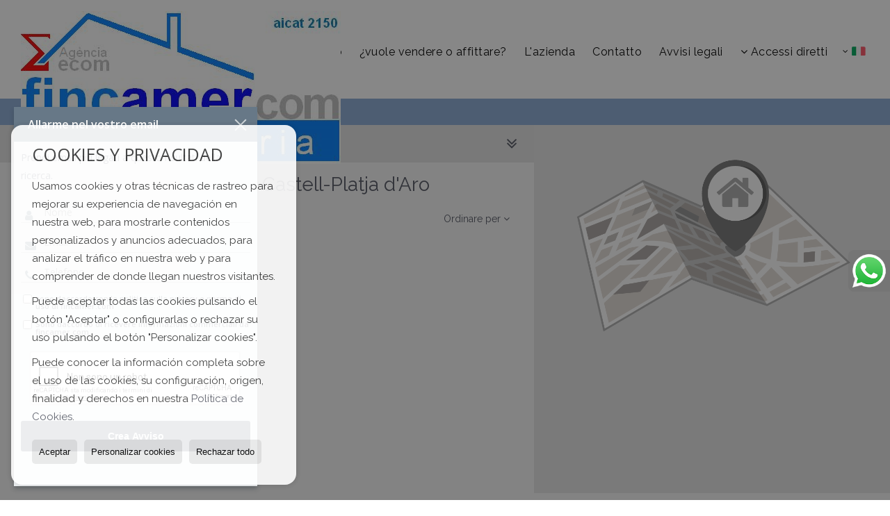

--- FILE ---
content_type: text/html; charset=UTF-8
request_url: https://www.fincamer.com/it/case-a-schiera-in-vendita-in-castell-platja-daro-21-1-08249.html
body_size: 9430
content:
<!DOCTYPE HTML><html lang="it" prefix="og: http://ogp.me/ns#"><head><meta charset="UTF-8" /><title>Case a schiera in vendita in Castell-Platja d'Aro</title> <meta name="description" content="Case a schiera in vendita in Castell-Platja d'Aro da fincamer.com" /><meta property="og:type" content="website" /><meta property="og:title" content="Case a schiera in vendita in..." /><meta property="og:description" content="Case a schiera in vendita in Castell-Platja d'Aro da fincamer.com" /><meta property="og:locale" content="it" /><meta property="og:url" content="https://www.fincamer.com/it/case-a-schiera-in-vendita-in-castell-platja-daro-21-1-08249.html" /><meta property="fb:app_id" content="1441792455867775" /><meta property="og:image" content="https://storage.googleapis.com/static.inmoweb.es/clients/244/logo/social_logo.png" /><meta name="author" content="inmoweb.es" /><meta name="viewport" content="width=device-width, initial-scale=1.0" /> <link rel="shortcut icon" href="//storage.googleapis.com/static.inmoweb.es/clients/244/logo/favicon.ico" /><link rel="apple-touch-icon" href="//storage.googleapis.com/static.inmoweb.es/clients/244/logo/touch-icon-iphone.png" /><link rel="apple-touch-icon" sizes="76x76" href="//storage.googleapis.com/static.inmoweb.es/clients/244/logo/touch-icon-ipad.png" /><link rel="apple-touch-icon" sizes="120x120" href="//storage.googleapis.com/static.inmoweb.es/clients/244/logo/touch-icon-iphone-retina.png" /><link rel="apple-touch-icon" sizes="152x152" href="//storage.googleapis.com/static.inmoweb.es/clients/244/logo/touch-icon-iphone-retina.png" /> <link rel="stylesheet" type="text/css" href="//storage.googleapis.com/staticweb.inmoweb.es/web_framework/css/global/general_unified_before.min.css?v3" /><link rel="stylesheet" type="text/css" href="//storage.googleapis.com/staticweb.inmoweb.es/assets/template/cms/css/section_v2.css" /><link rel="stylesheet" type="text/css" href="//storage.googleapis.com/static.inmoweb.es/clients/244/css/main.min.css" /><link rel="stylesheet" type="text/css" href="//storage.googleapis.com/staticweb.inmoweb.es/web_framework/css/global/general_unified_after.min.css?v3" /><link rel="stylesheet" type="text/css" href="//ajax.googleapis.com/ajax/libs/jqueryui/1.12.1/themes/humanity/jquery-ui.min.css" /><link rel="stylesheet" type="text/css" href="/assets/scripts/nivo-slider/nivo-slider.css" /><link rel="stylesheet" type="text/css" href="//cdnjs.cloudflare.com/ajax/libs/Swiper/3.3.1/css/swiper.min.css" /><link rel="stylesheet" type="text/css" href="//unpkg.com/leaflet@1.0.3/dist/leaflet.css" /> <script src="https://www.google.com/recaptcha/api.js?hl=it" async defer></script> <script async src="https://www.googletagmanager.com/gtag/js?id=UA-162023246-1"></script><script> window.dataLayer = window.dataLayer || []; function gtag(){dataLayer.push(arguments);} gtag('js', new Date()); gtag('config', 'UA-162023246-1');</script> </head><body id="results" class="hayFormAlerta"><div id="arriba"></div><div id="background"> <div id="container"> <header> <div id="logo"> <a href="/it/"> <img src="//storage.googleapis.com/static.inmoweb.es/clients/244/logo/logo.png" alt="fincamer.com" /> </a> </div>  <div id="slider"></div>  <div id="navegacion"> <nav> <div id="navHeader"> <div id="navToggle"> <button> <i class="fa fa-bars"></i> </button> </div> <div id="searchToggle"> <button> <i class="fa fa-search"></i> </button> </div>  <ul id="navLinks"> <li class="home"> <a> <span data-hover="Página Inizio"> Página Inizio </span> </a> </li> <li class="captacion"> <a href="/it/form_captacion/"> <span data-hover="¿vuole vendere o affittare?"> ¿vuole vendere o affittare? </span> </a> </li> <li class="home"> <a> <span data-hover="L'azienda"> L'azienda </span> </a> </li> <li class="contact"> <a href="/it/contact/"> <span data-hover="Contatto"> Contatto </span> </a> </li> <li class="lopd"> <a href="/it/lopd/"> <span data-hover="Avvisi legali"> Avvisi legali </span> </a> </li> </ul>   <ul id="operationList"> <li class="dropDownMenu title"> <a class="title"> <i class="fa fa-caret-down"></i> Accessi diretti </a> <ul> <li class="dropDownMenu"> <a> <i class="fa fa-caret-down"></i> <span data-hover="Vendita"> <i class="wxp"></i> Vendita </span> </a> <ul> <li class="dropDownMenu"> <a href="/it/appartamenti-in-vendita-1-1.html"> <i class="fa fa-caret-down"> </i> <span data-hover="Appartamenti"> Appartamenti </span> </a> <ul> <li> <a href="/it/appartamenti-in-vendita-in-roses-1-1-010786.html"> <span data-hover="Appartamenti in vendita in Roses"> Appartamenti in vendita in Roses </span> </a> </li> <li> <a href="/it/appartamenti-in-vendita-in-lloret-de-mar-1-1-0593.html"> <span data-hover="Appartamenti in vendita in Lloret de Mar"> Appartamenti in vendita in Lloret de Mar </span> </a> </li> <li> <a href="/it/appartamenti-in-vendita-in-empuriabrava-1-1-010119.html"> <span data-hover="Appartamenti in vendita in Empuriabrava"> Appartamenti in vendita in Empuriabrava </span> </a> </li> <li> <a href="/it/appartamenti-in-vendita-in-santa-margarida-1-1-012384.html"> <span data-hover="Appartamenti in vendita in Santa Margarida"> Appartamenti in vendita in Santa Margarida </span> </a> </li> </ul> </li> <li class="dropDownMenu"> <a href="/it/appartamenti-in-vendita-24-1.html"> <i class="fa fa-caret-down"> </i> <span data-hover="Appartamenti"> Appartamenti </span> </a> <ul> <li> <a href="/it/appartamenti-in-vendita-in-lloret-de-mar-24-1-0593.html"> <span data-hover="Appartamenti in vendita in Lloret de Mar"> Appartamenti in vendita in Lloret de Mar </span> </a> </li> <li> <a href="/it/appartamenti-in-vendita-in-amer-24-1-01869.html"> <span data-hover="Appartamenti in vendita in Amer"> Appartamenti in vendita in Amer </span> </a> </li> <li> <a href="/it/appartamenti-in-vendita-in-roses-24-1-010786.html"> <span data-hover="Appartamenti in vendita in Roses"> Appartamenti in vendita in Roses </span> </a> </li> <li> <a href="/it/appartamenti-in-vendita-in-santa-margarida-24-1-012384.html"> <span data-hover="Appartamenti in vendita in Santa Margarida"> Appartamenti in vendita in Santa Margarida </span> </a> </li> <li> <a href="/it/appartamenti-in-vendita-in-sant-antoni-de-calonge-24-1-010090.html"> <span data-hover="Appartamenti in vendita in Sant Antoni de Calonge"> Appartamenti in vendita in Sant Antoni de Calonge </span> </a> </li> <li> <a href="/it/appartamenti-in-vendita-in-salt-24-1-01956.html"> <span data-hover="Appartamenti in vendita in Salt"> Appartamenti in vendita in Salt </span> </a> </li> <li> <a href="/it/appartamenti-in-vendita-in-blanes-24-1-01882.html"> <span data-hover="Appartamenti in vendita in Blanes"> Appartamenti in vendita in Blanes </span> </a> </li> <li> <a href="/it/appartamenti-in-vendita-in-angls-24-1-01871.html"> <span data-hover="Appartamenti in vendita in Anglès"> Appartamenti in vendita in Anglès </span> </a> </li> </ul> </li> <li class="dropDownMenu"> <a href="/it/attici-in-vendita-18-1.html"> <span data-hover="Attici"> Attici </span> </a> </li> <li class="dropDownMenu"> <a href="/it/capannoni-industriali-in-vendita-14-1.html"> <i class="fa fa-caret-down"> </i> <span data-hover="Capannoni industriali"> Capannoni industriali </span> </a> <ul> <li> <a href="/it/capannoni-industriali-in-vendita-in-amer-14-1-01869.html"> <span data-hover="Capannoni industriali in vendita in Amer"> Capannoni industriali in vendita in Amer </span> </a> </li> <li> <a href="/it/capannoni-industriali-in-vendita-in-llagostera-14-1-0663.html"> <span data-hover="Capannoni industriali in vendita in Llagostera"> Capannoni industriali in vendita in Llagostera </span> </a> </li> </ul> </li> <li class="dropDownMenu"> <a href="/it/case-a-schiera-in-vendita-21-1.html"> <i class="fa fa-caret-down"> </i> <span data-hover="Case a schiera"> Case a schiera </span> </a> <ul> <li> <a href="/it/case-a-schiera-in-vendita-in-lloret-de-mar-21-1-0593.html"> <span data-hover="Case a schiera in vendita in Lloret de Mar"> Case a schiera in vendita in Lloret de Mar </span> </a> </li> <li> <a href="/it/case-a-schiera-in-vendita-in-osor-21-1-012380.html"> <span data-hover="Case a schiera in vendita in Osor"> Case a schiera in vendita in Osor </span> </a> </li> <li> <a href="/it/case-a-schiera-in-vendita-in-mieres-21-1-02162.html"> <span data-hover="Case a schiera in vendita in Mieres"> Case a schiera in vendita in Mieres </span> </a> </li> <li> <a href="/it/case-a-schiera-in-vendita-in-torroella-de-montgri-21-1-01975.html"> <span data-hover="Case a schiera in vendita in Torroella de Montgrí"> Case a schiera in vendita in Torroella de Montgrí </span> </a> </li> <li> <a href="/it/case-a-schiera-in-vendita-in-la-cellera-de-ter-21-1-01894.html"> <span data-hover="Case a schiera in vendita in la Cellera de Ter"> Case a schiera in vendita in la Cellera de Ter </span> </a> </li> <li> <a href="/it/case-a-schiera-in-vendita-in-amer-21-1-01869.html"> <span data-hover="Case a schiera in vendita in Amer"> Case a schiera in vendita in Amer </span> </a> </li> </ul> </li> <li class="dropDownMenu"> <a href="/it/case-di-campagna-in-vendita-16-1.html"> <i class="fa fa-caret-down"> </i> <span data-hover="Case di campagna"> Case di campagna </span> </a> <ul> <li> <a href="/it/case-di-campagna-in-vendita-in-sant-marti-de-llemana-16-1-012393.html"> <span data-hover="Case di campagna in vendita in Sant Martí de Llémana"> Case di campagna in vendita in Sant Martí de Llémana </span> </a> </li> <li> <a href="/it/case-di-campagna-in-vendita-in-amer-16-1-01869.html"> <span data-hover="Case di campagna in vendita in Amer"> Case di campagna in vendita in Amer </span> </a> </li> <li> <a href="/it/case-di-campagna-in-vendita-in-sant-aniol-de-finestres-16-1-0266.html"> <span data-hover="Case di campagna in vendita in Sant Aniol de Finestres"> Case di campagna in vendita in Sant Aniol de Finestres </span> </a> </li> </ul> </li> <li class="dropDownMenu"> <a href="/it/case-in-paese-in-vendita-20-1.html"> <i class="fa fa-caret-down"> </i> <span data-hover="Case in paese"> Case in paese </span> </a> <ul> <li> <a href="/it/case-in-paese-in-vendita-in-amer-20-1-01869.html"> <span data-hover="Case in paese in vendita in Amer"> Case in paese in vendita in Amer </span> </a> </li> <li> <a href="/it/case-in-paese-in-vendita-in-osor-20-1-012380.html"> <span data-hover="Case in paese in vendita in Osor"> Case in paese in vendita in Osor </span> </a> </li> <li> <a href="/it/case-in-paese-in-vendita-in-la-cellera-de-ter-20-1-01894.html"> <span data-hover="Case in paese in vendita in la Cellera de Ter"> Case in paese in vendita in la Cellera de Ter </span> </a> </li> </ul> </li> <li class="dropDownMenu"> <a href="/it/duplex-in-vendita-22-1.html"> <span data-hover="Duplex"> Duplex </span> </a> </li> <li class="dropDownMenu"> <a href="/it/edificio-in-vendita-29-1.html"> <span data-hover="Edificio"> Edificio </span> </a> </li> <li class="dropDownMenu"> <a href="/it/garageparcheggi-in-vendita-11-1.html"> <i class="fa fa-caret-down"> </i> <span data-hover="Garage/parcheggi"> Garage/parcheggi </span> </a> <ul> <li> <a href="/it/garageparcheggi-in-vendita-in-salt-11-1-01956.html"> <span data-hover="Garage/parcheggi in vendita in Salt"> Garage/parcheggi in vendita in Salt </span> </a> </li> <li> <a href="/it/garageparcheggi-in-vendita-in-girona-11-1-0152.html"> <span data-hover="Garage/parcheggi in vendita in Girona"> Garage/parcheggi in vendita in Girona </span> </a> </li> </ul> </li> <li class="dropDownMenu"> <a href="/it/locali-commerciali-in-vendita-10-1.html"> <i class="fa fa-caret-down"> </i> <span data-hover="Locali commerciali"> Locali commerciali </span> </a> <ul> <li> <a href="/it/locali-commerciali-in-vendita-in-girona-10-1-0152.html"> <span data-hover="Locali commerciali in vendita in Girona"> Locali commerciali in vendita in Girona </span> </a> </li> <li> <a href="/it/locali-commerciali-in-vendita-in-salt-10-1-01956.html"> <span data-hover="Locali commerciali in vendita in Salt"> Locali commerciali in vendita in Salt </span> </a> </li> <li> <a href="/it/locali-commerciali-in-vendita-in-amer-10-1-01869.html"> <span data-hover="Locali commerciali in vendita in Amer"> Locali commerciali in vendita in Amer </span> </a> </li> </ul> </li> <li class="dropDownMenu"> <a href="/it/lotti-urbani-in-vendita-27-1.html"> <i class="fa fa-caret-down"> </i> <span data-hover="Lotti urbani"> Lotti urbani </span> </a> <ul> <li> <a href="/it/lotti-urbani-in-vendita-in-amer-27-1-01869.html"> <span data-hover="Lotti urbani in vendita in Amer"> Lotti urbani in vendita in Amer </span> </a> </li> <li> <a href="/it/lotti-urbani-in-vendita-in-les-planes-dhostoles-27-1-012379.html"> <span data-hover="Lotti urbani in vendita in les Planes d'Hostoles"> Lotti urbani in vendita in les Planes d'Hostoles </span> </a> </li> <li> <a href="/it/lotti-urbani-in-vendita-in-angls-27-1-01871.html"> <span data-hover="Lotti urbani in vendita in Anglès"> Lotti urbani in vendita in Anglès </span> </a> </li> <li> <a href="/it/lotti-urbani-in-vendita-in-lloret-de-mar-27-1-0593.html"> <span data-hover="Lotti urbani in vendita in Lloret de Mar"> Lotti urbani in vendita in Lloret de Mar </span> </a> </li> <li> <a href="/it/lotti-urbani-in-vendita-in-girona-27-1-0152.html"> <span data-hover="Lotti urbani in vendita in Girona"> Lotti urbani in vendita in Girona </span> </a> </li> </ul> </li> <li class="dropDownMenu"> <a href="/it/terreni-agricoli-in-vendita-9-1.html"> <i class="fa fa-caret-down"> </i> <span data-hover="Terreni agricoli"> Terreni agricoli </span> </a> <ul> <li> <a href="/it/terreni-agricoli-in-vendita-in-garriguella-9-1-01913.html"> <span data-hover="Terreni agricoli in vendita in Garriguella"> Terreni agricoli in vendita in Garriguella </span> </a> </li> <li> <a href="/it/terreni-agricoli-in-vendita-in-caldes-de-malavella-9-1-01891.html"> <span data-hover="Terreni agricoli in vendita in Caldes de Malavella"> Terreni agricoli in vendita in Caldes de Malavella </span> </a> </li> <li> <a href="/it/terreni-agricoli-in-vendita-in-amer-9-1-01869.html"> <span data-hover="Terreni agricoli in vendita in Amer"> Terreni agricoli in vendita in Amer </span> </a> </li> </ul> </li> <li class="dropDownMenu"> <a href="/it/terreni-edificabili-in-vendita-5-1.html"> <i class="fa fa-caret-down"> </i> <span data-hover="Terreni edificabili"> Terreni edificabili </span> </a> <ul> <li> <a href="/it/terreni-edificabili-in-vendita-in-lloret-de-mar-5-1-0593.html"> <span data-hover="Terreni edificabili in vendita in Lloret de Mar"> Terreni edificabili in vendita in Lloret de Mar </span> </a> </li> <li> <a href="/it/terreni-edificabili-in-vendita-in-amer-5-1-01869.html"> <span data-hover="Terreni edificabili in vendita in Amer"> Terreni edificabili in vendita in Amer </span> </a> </li> <li> <a href="/it/terreni-edificabili-in-vendita-in-santa-cristina-daro-5-1-01383.html"> <span data-hover="Terreni edificabili in vendita in Santa Cristina d'Aro"> Terreni edificabili in vendita in Santa Cristina d'Aro </span> </a> </li> <li> <a href="/it/terreni-edificabili-in-vendita-in-llagostera-5-1-0663.html"> <span data-hover="Terreni edificabili in vendita in Llagostera"> Terreni edificabili in vendita in Llagostera </span> </a> </li> <li> <a href="/it/terreni-edificabili-in-vendita-in-girona-5-1-0152.html"> <span data-hover="Terreni edificabili in vendita in Girona"> Terreni edificabili in vendita in Girona </span> </a> </li> </ul> </li> <li class="dropDownMenu"> <a href="/it/ville-di-lusso-in-vendita-6-1.html"> <i class="fa fa-caret-down"> </i> <span data-hover="Ville di lusso"> Ville di lusso </span> </a> <ul> <li> <a href="/it/ville-di-lusso-in-vendita-in-lloret-de-mar-6-1-0593.html"> <span data-hover="Ville di lusso in vendita in Lloret de Mar"> Ville di lusso in vendita in Lloret de Mar </span> </a> </li> <li> <a href="/it/ville-di-lusso-in-vendita-in-blanes-6-1-01882.html"> <span data-hover="Ville di lusso in vendita in Blanes"> Ville di lusso in vendita in Blanes </span> </a> </li> <li> <a href="/it/ville-di-lusso-in-vendita-in-hostalric-6-1-01917.html"> <span data-hover="Ville di lusso in vendita in Hostalric"> Ville di lusso in vendita in Hostalric </span> </a> </li> <li> <a href="/it/ville-di-lusso-in-vendita-in-santa-cristina-daro-6-1-01383.html"> <span data-hover="Ville di lusso in vendita in Santa Cristina d'Aro"> Ville di lusso in vendita in Santa Cristina d'Aro </span> </a> </li> </ul> </li> <li class="dropDownMenu"> <a href="/it/villette-in-vendita-3-1.html"> <i class="fa fa-caret-down"> </i> <span data-hover="Villette"> Villette </span> </a> <ul> <li> <a href="/it/villette-in-vendita-in-amer-3-1-01869.html"> <span data-hover="Villette in vendita in Amer"> Villette in vendita in Amer </span> </a> </li> <li> <a href="/it/villette-in-vendita-in-lescala-3-1-0665.html"> <span data-hover="Villette in vendita in L'Escala"> Villette in vendita in L'Escala </span> </a> </li> </ul> </li> <li class="dropDownMenu"> <a href="/it/results/?id_tipo_operacion=1"> <span data-hover="Vedere tutte"> Vedere tutte </span> </a> </li> </ul> </li> <li class="dropDownMenu"> <a> <i class="fa fa-caret-down"></i> <span data-hover="Affitto"> <i class="wxp"></i> Affitto </span> </a> <ul> <li class="dropDownMenu"> <a href="/it/appartamenti-in-affitto-24-2.html"> <span data-hover="Appartamenti"> Appartamenti </span> </a> </li> <li class="dropDownMenu"> <a href="/it/capannoni-industriali-in-affitto-14-2.html"> <span data-hover="Capannoni industriali"> Capannoni industriali </span> </a> </li> <li class="dropDownMenu"> <a href="/it/results/?id_tipo_operacion=2"> <span data-hover="Vedere tutte"> Vedere tutte </span> </a> </li> </ul> </li> </ul> </li> </ul>  </div>  <ul id="idiomas"> <li class="dropDownMenu"> <a class="langSelect"> <i class="fa fa-caret-down"></i> <span data-hover="Italiano" class="lang_it"> <span class="bandera"> <img src="/assets/img/banderas.png" alt="Italiano" /> </span> <span class="iniciales">it</span> <span class="nombreIdioma">Italiano</span> </span> </a> <ul> <li class="lang_es"> <a href="https://www.fincamer.com/es/"> <span data-hover="Español"> <span class="bandera"> <img src="/assets/img/banderas.png" alt="Español" /> </span> <span class="iniciales">es</span> <span class="nombreIdioma">Español</span> </span> </a> </li> <li class="lang_gb"> <a href="https://www.fincamer.com/gb/"> <span data-hover="English"> <span class="bandera"> <img src="/assets/img/banderas.png" alt="English" /> </span> <span class="iniciales">gb</span> <span class="nombreIdioma">English</span> </span> </a> </li> <li class="lang_de"> <a href="https://www.fincamer.com/de/"> <span data-hover="Deutsch"> <span class="bandera"> <img src="/assets/img/banderas.png" alt="Deutsch" /> </span> <span class="iniciales">de</span> <span class="nombreIdioma">Deutsch</span> </span> </a> </li> <li class="lang_fr"> <a href="https://www.fincamer.com/fr/"> <span data-hover="Français"> <span class="bandera"> <img src="/assets/img/banderas.png" alt="Français" /> </span> <span class="iniciales">fr</span> <span class="nombreIdioma">Français</span> </span> </a> </li> <li class="lang_cat"> <a href="https://www.fincamer.com/"> <span data-hover="Català"> <span class="bandera"> <img src="/assets/img/banderas.png" alt="Català" /> </span> <span class="iniciales">cat</span> <span class="nombreIdioma">Català</span> </span> </a> </li> <li class="lang_pt"> <a href="https://www.fincamer.com/pt/"> <span data-hover="Português"> <span class="bandera"> <img src="/assets/img/banderas.png" alt="Português" /> </span> <span class="iniciales">pt</span> <span class="nombreIdioma">Português</span> </span> </a> </li> <li class="lang_zh"> <a href="?glan=/it/gl#googtrans(it|zh-CN)"> <span data-hover="Chino"> <span class="bandera"> <img src="/assets/img/banderas.png" alt="Chino" /> </span> <span class="iniciales">zh</span> <span class="nombreIdioma">Chino</span> </span> </a> </li> </ul> </li> </ul>  </nav> </div>  <div class="datosContacto"> <address>  <ul> <li class="agencia agencia_3 agencia_65"> fincamer.com</li><li class="direccion"> <i class="fa fa-map-marker"></i> Av. Selva, 53</li><li class="poblacionProvincia"> <i class="fa"></i> 17170 Amer <span class="provincia">(Girona)</span></li><li class="telefono"> <a href="tel:+34972430036"> <i class="fa fa-phone"></i> +34 972 43 00 36 </a></li><li class="movil"> <a href="tel:34650514979 "> <i class="fa fa-mobile"></i> 34650514979 </a></li><li class="email"> <i class="fa fa-envelope-o"></i> <span id="e630388334"></span><script type="text/javascript">/*<![CDATA[*/eval("var a=\"l1zca+nKp._GOwLxX79QdDMVqFA4YuNSkPCHmTyEIJB2isotg35@rhb-80ve6ZUjRfW\";var b=a.split(\"\").sort().join(\"\");var c=\"3bo-wo3b2Jhsvz2-h\";var d=\"\";for(var e=0;e<c.length;e++)d+=b.charAt(a.indexOf(c.charAt(e)));document.getElementById(\"e630388334\").innerHTML=\"<a href=\\\"mailto:\"+d+\"\\\">\"+d+\"</a>\"")/*]]>*/</script></li>  <li> <a href="/it/contact/" class="masInfoContact contact"> <i class="fa fa-info-circle"></i> Contatto </a> </li>  </ul>   <ul class="socialLinks"> <li class="facebook"> <a href="https://www.facebook.com/Fincamer/" target="_blank"> <i class="fa fa-facebook-square"> </i> </a></li><li class="linkedin"> <a href="https://www.linkedin.com/profile/view?id=155425217&trk=nav_responsive_tab_profile" target="_blank"> <i class="fa fa-linkedin"> </i> </a></li> </ul>  </address> </div>  </header><div id="bgContent"> <div id="content" class="wxp_property_list">  <div id="buscador"> <div> <ul class="tabs"> <li class="activo"> <a data-target="#openProperty"> <i class="fa fa-search"></i> cerca immobili </a> </li> <li> <a data-target="#openNew"> <i class="fa fa-home"></i> Promozioni </a> </li> </ul> <div id="openProperty" class="busquedaGeneral">  <form action="/it/results" method="get" id="refForm"> <fieldset> <div class="line" id="numero_ref"> <label> <i class="wxp wxp-ref"></i> NR di riferimento </label> <div> <input name="ref" id="global_ref" type="text" maxlength="20" value="" placeholder="NR di riferimento" /> <div id="refError" class="form_error hidden">Indique la referencia</div> </div> </div> <div class="line"> <div> <button class="btn btnDefault" type="submit" disabled> cercare </button> </div> </div> </fieldset> </form>   <form action="/it/results" method="get" id="globalForm"> <fieldset> <div class="line" id="tipo_operacion"> <label> <i class="wxp wxp-tipoOperacion"></i> Tipo di operazione </label> <div> <div id="operationContent" class="globalSelector"> <i class="fa fa-angle-down"></i> <input type="hidden" name="id_tipo_operacion" id="global_operation" /> <div class="value"></div> <ul data-default="1"><li data-value="1"><a>Vendita</a></li><li data-value="2"><a>Affitto</a></li></ul> </div> <div id="operationError" class="form_error hidden">Indique el tipo de operación</div> </div> </div> <div class="line" id="tipo_propiedad"> <label> <i class="wxp wxp-tipoPropiedad"></i> Tipo di proprietá </label> <div> <div id="typeContent" class="globalSelector multiple"> <i class="fa fa-angle-down"></i> <input type="hidden" name="type" id="global_type" /> <div class="value"></div> <ul><li data-value="1"><a>Appartamenti</a></li><li data-value="24"><a>Appartamenti</a></li><li data-value="18"><a>Attici</a></li><li data-value="14"><a>Capannoni industriali</a></li><li data-value="21"><a>Case a schiera</a></li><li data-value="16"><a>Case di campagna</a></li><li data-value="20"><a>Case in paese</a></li><li data-value="22"><a>Duplex</a></li><li data-value="29"><a>Edificio</a></li><li data-value="11"><a>Garage/parcheggi</a></li><li data-value="10"><a>Locali commerciali</a></li><li data-value="27"><a>Lotti urbani</a></li><li data-value="9"><a>Terreni agricoli</a></li><li data-value="5"><a>Terreni edificabili</a></li><li data-value="6"><a>Ville di lusso</a></li><li data-value="3"><a>Villette</a></li></ul> </div> <div id="typeError" class="form_error hidden">Indique el tipo de inmueble</div> </div> </div> <div class="line" id="poblacion"> <label> <i class="wxp wxp-poblacion"></i> cittá </label> <div> <input type="hidden" id="global_pb_cookie" value="" /> <div id="pbContent" class="globalSelector multiple"> <i class="fa fa-angle-down"></i> <input type="hidden" name="dt" id="global_destination" /> <div class="value"></div> <ul><li class="group disabled"><a>España</a><ul><li data-value="55@|@@|@"><a>Asturias</a><ul><li data-value="55@|@2162@|@"><a>Mieres</a></li></ul></li><li data-value="151@|@@|@"><a>Girona</a><ul><li data-value="151@|@1869@|@"><a>Amer</a></li><li data-value="151@|@1871@|@"><a>Anglès</a></li><li data-value="151@|@1882@|@"><a>Blanes</a></li><li data-value="151@|@1891@|@"><a>Caldes de Malavella</a></li><li data-value="151@|@1382@|@"><a>Cassà de la Selva</a></li><li data-value="151@|@10119@|@"><a>Empuriabrava</a></li><li data-value="151@|@1908@|@"><a>Flaçà</a></li><li data-value="151@|@1913@|@"><a>Garriguella</a></li><li data-value="151@|@152@|@"><a>Girona</a></li><li data-value="151@|@1917@|@"><a>Hostalric</a></li><li data-value="151@|@1894@|@"><a>la Cellera de Ter</a></li><li data-value="151@|@12379@|@"><a>les Planes d'Hostoles</a></li><li data-value="151@|@665@|@"><a>L'Escala</a></li><li data-value="151@|@663@|@"><a>Llagostera</a></li><li data-value="151@|@593@|@"><a>Lloret de Mar</a></li><li data-value="151@|@12380@|@"><a>Osor</a></li><li data-value="151@|@10786@|@"><a>Roses</a></li><li data-value="151@|@1956@|@"><a>Salt</a></li><li data-value="151@|@266@|@"><a>Sant Aniol de Finestres</a></li><li data-value="151@|@10090@|@"><a>Sant Antoni de Calonge</a></li><li data-value="151@|@12393@|@"><a>Sant Martí de Llémana</a></li><li data-value="151@|@1383@|@"><a>Santa Cristina d'Aro</a></li><li data-value="151@|@12384@|@"><a>Santa Margarida</a></li><li data-value="151@|@1975@|@"><a>Torroella de Montgrí</a></li></ul></li></ul></li></ul> </div> <div id="destinationError" class="form_error hidden">Seleccione al menos 1 población</div> </div> </div> <div class="line" id="dormitorios"> <label> <i class="wxp wxp-habitaciones"></i> camere </label> <div> <div class="globalSelector"> <i class="fa fa-angle-down"></i> <input type="hidden" name="dormitorios_min" /> <div class="value"></div> <ul> <li data-value="1"> <a>&gt;=&nbsp;1&nbsp;camere</a> </li> <li data-value="2"> <a>&gt;=&nbsp;2&nbsp;camere</a> </li> <li data-value="3"> <a>&gt;=&nbsp;3&nbsp;camere</a> </li> <li data-value="4"> <a>&gt;=&nbsp;4&nbsp;camere</a> </li> <li data-value="5"> <a>&gt;=&nbsp;5&nbsp;camere</a> </li> </ul> </div> <div id="bedError" class="form_error hidden">Indique el número de dormitorios</div> </div> </div> <div class="line" id="precio"> <label> <i class="wxp wxp-precio"></i> <span class="priceDesc" data-noprice="Tutti i prezzi" data-pricefrom="Prezzo fino" data-pricerange1="'', 50000, 60000, 80000, 100000, 120000, 140000, 150000, 160000, 180000, 200000, 220000, 240000, 260000, 280000, 300000, 320000, 340000, 360000, 380000, 400000, 450000, 550000, 600000, 650000, 750000, 800000, 900000, 1000000, 1500000, 2000000, 2500000, 3000000" data-pricerange2="'', 100, 150, 200, 250, 300, 350, 400, 450, 500, 550, 600, 650, 700, 750, 800, 850, 900, 950, 1000, 1100, 1200, 1300, 1400, 1500, 1600, 1700, 1800, 1900, 2000, 2100, 2400, 2700, 3000"> Tutti i prezzi </span> </label> <div> <input type="hidden" id="internal_max_price" name="precio_max" value="" /> <div id="price-range"></div> </div> </div> <div class="line"> <div> <button class="btn btnDefault" type="submit" disabled> cercare </button> </div> </div> </fieldset> </form> </div>   <div id="openNew" class="busquedaPromocionesNuevas" style="display:none"> <form action="/it/promo_results" method="get" id="refFormp"> <fieldset> <div class="line" id="numero_refp"> <label> <i class="wxp wxp-nomPromocion"></i> Promozione </label> <div> <input name="nombre" id="global_name" type="text" value="" placeholder="Promocion" /> <div id="refErrorp" class="form_error hidden">Indique la referencia</div> </div> </div> <div class="line"> <div> <button class="btn btnDefault" type="submit" disabled> cercare </button> </div> </div> </fieldset> </form> <form action="/it/promo_results" method="get"> <fieldset> <div class="line" id="tipo_de_propiedad"> <label> <i class="wxp wxp-tipoPropiedad"></i> Tipo di proprietá </label> <div> <div id="pbPContent" class="globalSelector"> <i class="fa fa-angle-down"></i> <input type="hidden" name="type" id="global_typep" /> <div class="value"></div> <ul><li data-value="20"><a>Case in paese</a></li><li data-value="3"><a>Villette</a></li></ul> </div> </div> </div> <div class="line"> <label> <i class="wxp wxp-poblacion"></i> cittá </label> <div> <div id="typePContent" class="globalSelector"> <i class="fa fa-angle-down"></i> <input type="hidden" name="situacion" id="global_situationp" /> <div class="value"></div> <ul><li data-value="ES@|@151@|@1878@|@"><a>Bescanó</a></li><li data-value="ES@|@151@|@10742@|@"><a>Vilobí d'Onyar</a></li></ul> </div> </div> </div> <div class="line" id="preciop"> <label> <i class="wxp wxp-precio"></i> <span class="priceDesc" data-noprice="Tutti i prezzi" data-pricefrom="Prezzo fino"> Tutti i prezzi </span> </label> <div> <input type="hidden" id="internal_min_pricep" name="precio_max" value="" /> <input type="text" id="min_pricep" readonly class="input_promo" value="" /> <div id="price-rangep"></div> </div> </div> <div class="line"> <div> <button class="btn btnDefault" type="submit" disabled> cercare </button> </div> </div> </fieldset> </form> </div>   <div class="busquedaAvanzada modalContainer"> <a id="abreBuscadorAvanzado"> <i class="fa fa-cog"></i> ricerca Avanzata </a> <div class="bg"></div> <div class="modal" id="buscadorAvanzado"> <span class="titulo"> <i class="fa fa-cog"></i> ricerca Avanzata </span> <form action="/it/results" method="get"> <div class="colIzq"> <fieldset> <legend> cerca immobili </legend> <div class="line labelHorizontal"> <label> Tipo di operazione:</label> <div> <div id="goperationContent" class="globalSelector"> <i class="fa fa-angle-down"></i> <input type="hidden" name="id_tipo_operacion" id="gglobal_operation" /> <div class="value"></div> <ul data-default="1"><li data-value="1"><a>Vendita</a></li><li data-value="2"><a>Affitto</a></li></ul> </div> <div id="goperationError" class="form_error hidden">Indique el tipo de operación</div> </div> </div> <div class="line labelHorizontal"> <label> Tipo di proprietá:</label> <div> <div id="gtypeContent" class="globalSelector multiple"> <i class="fa fa-angle-down"></i> <input type="hidden" name="type" id="gglobal_type" /> <div class="value"></div> <ul><li data-value="1"><a>Appartamenti</a></li><li data-value="24"><a>Appartamenti</a></li><li data-value="18"><a>Attici</a></li><li data-value="14"><a>Capannoni industriali</a></li><li data-value="21"><a>Case a schiera</a></li><li data-value="16"><a>Case di campagna</a></li><li data-value="20"><a>Case in paese</a></li><li data-value="22"><a>Duplex</a></li><li data-value="29"><a>Edificio</a></li><li data-value="11"><a>Garage/parcheggi</a></li><li data-value="10"><a>Locali commerciali</a></li><li data-value="27"><a>Lotti urbani</a></li><li data-value="9"><a>Terreni agricoli</a></li><li data-value="5"><a>Terreni edificabili</a></li><li data-value="6"><a>Ville di lusso</a></li><li data-value="3"><a>Villette</a></li></ul> </div> <div id="gtypeError" class="form_error hidden">Indique el tipo de inmueble</div> </div> </div> <div class="line labelHorizontal"> <label> cittá:</label> <div> <input type="hidden" id="gglobal_pb_cookie" value="" /> <div id="pbAContent" class="globalSelector multiple"> <i class="fa fa-angle-down"></i> <input type="hidden" name="dt" id="gglobal_destination" /> <div class="value"></div> <ul><li class="group disabled"><a>España</a><ul><li data-value="55@|@@|@"><a>Asturias</a><ul><li data-value="55@|@2162@|@"><a>Mieres</a></li></ul></li><li data-value="151@|@@|@"><a>Girona</a><ul><li data-value="151@|@1869@|@"><a>Amer</a></li><li data-value="151@|@1871@|@"><a>Anglès</a></li><li data-value="151@|@1882@|@"><a>Blanes</a></li><li data-value="151@|@1891@|@"><a>Caldes de Malavella</a></li><li data-value="151@|@1382@|@"><a>Cassà de la Selva</a></li><li data-value="151@|@10119@|@"><a>Empuriabrava</a></li><li data-value="151@|@1908@|@"><a>Flaçà</a></li><li data-value="151@|@1913@|@"><a>Garriguella</a></li><li data-value="151@|@152@|@"><a>Girona</a></li><li data-value="151@|@1917@|@"><a>Hostalric</a></li><li data-value="151@|@1894@|@"><a>la Cellera de Ter</a></li><li data-value="151@|@12379@|@"><a>les Planes d'Hostoles</a></li><li data-value="151@|@665@|@"><a>L'Escala</a></li><li data-value="151@|@663@|@"><a>Llagostera</a></li><li data-value="151@|@593@|@"><a>Lloret de Mar</a></li><li data-value="151@|@12380@|@"><a>Osor</a></li><li data-value="151@|@10786@|@"><a>Roses</a></li><li data-value="151@|@1956@|@"><a>Salt</a></li><li data-value="151@|@266@|@"><a>Sant Aniol de Finestres</a></li><li data-value="151@|@10090@|@"><a>Sant Antoni de Calonge</a></li><li data-value="151@|@12393@|@"><a>Sant Martí de Llémana</a></li><li data-value="151@|@1383@|@"><a>Santa Cristina d'Aro</a></li><li data-value="151@|@12384@|@"><a>Santa Margarida</a></li><li data-value="151@|@1975@|@"><a>Torroella de Montgrí</a></li></ul></li></ul></li></ul> </div> <div id="gdestinationError" class="form_error hidden">Seleccione al menos 1 población</div> </div> </div> </fieldset> <fieldset> <legend> Caratteristica </legend> <div class="line"> <label> camere:</label> <div> <span> di </span> <select name="dormitorios_min"> <option value="" selected> di </option> <option value="0">0</option> <option value="1">1</option> <option value="2">2</option> <option value="3">3</option> <option value="4">4</option> <option value="5">5</option> <option value="6">6</option> <option value="7">7</option> <option value="8">8</option> <option value="9">9</option> <option value="10">10</option> <option value="11">11</option> <option value="12">12</option> <option value="13">13</option> <option value="14">14</option> <option value="15">15</option> <option value="16">16</option> <option value="17">17</option> <option value="18">18</option> <option value="19">19</option> <option value="20">20</option> </select> <span> a </span> <select name="dormitorios_max"> <option value="" selected> a </option> <option value="1">1</option> <option value="2">2</option> <option value="3">3</option> <option value="4">4</option> <option value="5">5</option> <option value="6">6</option> <option value="7">7</option> <option value="8">8</option> <option value="9">9</option> <option value="10">10</option> <option value="11">11</option> <option value="12">12</option> <option value="13">13</option> <option value="14">14</option> <option value="15">15</option> <option value="16">16</option> <option value="17">17</option> <option value="18">18</option> <option value="19">19</option> <option value="20">20</option> </select> </div> </div> <div class="line"> <label> bagni:</label> <div> <span> di </span> <select name="banos_min"> <option value="" selected> di </option> <option value="1">1</option> <option value="2">2</option> <option value="3">3</option> <option value="4">4</option> <option value="5">5</option> </select> <span> a </span> <select name="banos_max"> <option value="" selected> a </option> <option value="1">1</option> <option value="2">2</option> <option value="3">3</option> <option value="4">4</option> <option value="5">5</option> <option value="6">6</option> <option value="7">7</option> <option value="8">8</option> <option value="9">9</option> <option value="10">10</option> </select> </div> </div> <div class="line"> <label> N bagni:</label> <div> <span> di </span> <select name="aseos_min"> <option value="" selected> di </option> <option value="1">1</option> <option value="2">2</option> <option value="3">3</option> <option value="4">4</option> <option value="5">5</option> </select> <span> a </span> <select name="aseos_max"> <option value="" selected> a </option> <option value="1">1</option> <option value="2">2</option> <option value="3">3</option> <option value="4">4</option> <option value="5">5</option> <option value="6">6</option> <option value="7">7</option> <option value="8">8</option> <option value="9">9</option> <option value="10">10</option> </select> </div> </div> <div class="line"> <label> Sup. abitabile (m <span class="supIndice">2</span>):</label> <div> <span> di </span> <input type="text" name="m2_min" value="" /> <span> a </span> <input type="text" name="m2_max" value="" /> </div> </div> <div class="line"> <label> Superficie costruita (m <span class="supIndice">2</span>):</label> <div> <span> di </span> <input type="text" name="m2_construido_min" value="" /> <span> a </span> <input type="text" name="m2_construido_max" value="" /> </div> </div> <div class="line"> <label> Sup. terreno (m <span class="supIndice">2</span>):</label> <div> <span> di </span> <input type="text" name="m2parcela_min" value="" /> <span> a </span> <input type="text" name="m2parcela_max" value="" /> </div> </div> </fieldset> </div> <div class="colDcha"> <fieldset> <legend> Dettaglio promozione </legend> <div class="line labelHorizontal"> <label> Vista </label> <div> <select name="vistas"> <option value="" selected> </option> <option value="mar">Al mare</option> <option value="montana">Alla montagna</option> <option value="pool"></option> <option value="canal">Al canale</option> <option value="golf">Campi da golf</option> <option value="despejadas">totale</option> <option value="panoramicas">Panoramiche</option> <option value="impresionantes">Impressionanti</option> </select> </div> </div> <div class="line labelHorizontal"> <label> Tipo di riscaldamento </label> <div> <select name="tipo_calefaccion"> <option value="" selected> </option> <option value="electrica">Elettrica</option> <option value="gas">A gas</option> <option value="radiante">Radiatore</option> <option value="solar">Solare</option> <option value="otro">altro</option> </select> </div> </div> <div class="line labelCheckbox"> <div> <input name="tipos_obra" type="checkbox" value="ON" /> </div> <label class="despliega">costruzione Nuova</label> </div> <div class="line labelCheckbox"> <div> <input name="primera_linea" type="checkbox" value="1" /> </div> <label> Fronte mare </label> </div> <div class="line labelCheckbox"> <div> <input name="de_banco" type="checkbox" value="1" /> </div> <label> Proprietà di istituto finanziario </label> </div> <div class="line labelCheckbox"> <div> <input name="amueblado" type="checkbox" value="1"> </div> <label> Arredato </label> </div> <div class="line labelCheckbox"> <div> <input name="piscina" type="checkbox" value="1"> </div> <label> Piscina </label> </div> <div class="line labelCheckbox"> <div> <input name="aparcamiento" type="checkbox" value="1"> </div> <label> Garage </label> </div> <div class="line labelCheckbox"> <div> <input name="aa" type="checkbox" value="1"> </div> <label> Aria condizionata </label> </div> <div class="line labelCheckbox"> <div> <input name="ascensor" type="checkbox" value="1"> </div> <label> Ascensore </label> </div> <div class="line labelCheckbox"> <div> <input name="amarre" type="checkbox" value="1"> </div> <label> Con ormeggio </label> </div> <div class="line labelCheckbox"> <div> <input name="tour" type="checkbox" value="1"> </div> <label> Con tour virtuale </label> </div> </fieldset> <fieldset> <legend> Prezzo </legend> <div class="line"> <label> Prezzo:</label> <div> <span> di </span> <input name="precio_min" type="text" /> <span> a </span> <input name="precio_max" type="text" /> <span> &euro;</span> </div> </div> <div class="line labelCheckbox"> <div> <input name="t_precio_rebajado" type="checkbox" value="1" /> </div> <label> calo dei prezzi</label> </div> </fieldset> <fieldset> <legend> Data di pubblicazione </legend> <div class="line"> <div> <div> <input name="fecha_alta" type="radio" value="" checked="checked" /> <span> Indifferente </span> </div> <div> <input name="fecha_alta" type="radio" value="1" /> <span>Ultimo mese</span> </div> <div> <input name="fecha_alta" type="radio" value="2" /> <span>Ultima settimana</span> </div> <div> <input name="fecha_alta" type="radio" value="3" /> <span>Ultime 48h</span> </div> </div> </div> </fieldset> </div> <div class="line"> <div> <button class="btn btnDefault" type="submit"> <i class="fa fa-check"></i> cercare </button> </div> </div> <div class="line"> <a class="cerrar fa fa-times"></a> </div> </form> </div> </div>  </div></div>   <section class="box_vertical"> <article class="headerPage"> <h1> <span class="familia">Case a schiera</span> in vendita in <span class="destino">Castell-Platja d'Aro</span> </h1> </article> <article class="headerResults">  <div class="breadcrumbs"> <ul> <li> <a href="/it/results/?id_tipo_operacion=1">Vendita</a> </li> <li> <a href="/it/results/?id_tipo_operacion=1&type%5B0%5D=21">Case a schiera</a> </li> <li> <a href="/it/results/?id_tipo_operacion=1&type%5B0%5D=21&dt%5B0%5D=151%40%7C%40%40%7C%40">Girona</a> </li> <li class="activo"> <a href="/it/results/?id_tipo_operacion=1&type%5B0%5D=21&dt=%40%7C%408249%40%7C%40">Castell-Platja d'Aro</a> </li> </ul> </div>   <div class="filtroResultados"> <ul> <li> <a id="abreFiltroResultado">Ordinare per <i class="fa fa-caret-down"></i> </a> <ul id="filtroResultadoAbrir"> <li> <strong>Prezzo: </strong> <a class="activo" href="/it/results/?lan=it&type%5B0%5D=21&id_tipo_operacion=1&dt%5B0%5D=%40%7C%408249%40%7C%40&amp;od=pri.a">economico primo</a> | <a href="/it/results/?lan=it&type%5B0%5D=21&id_tipo_operacion=1&dt%5B0%5D=%40%7C%408249%40%7C%40&amp;od=pri.d">di lusso primo</a> </li> <li> <strong>camere: </strong> <a href="/it/results/?lan=it&type%5B0%5D=21&id_tipo_operacion=1&dt%5B0%5D=%40%7C%408249%40%7C%40&amp;od=bed.a">Meno camere primo</a> | <a href="/it/results/?lan=it&type%5B0%5D=21&id_tipo_operacion=1&dt%5B0%5D=%40%7C%408249%40%7C%40&amp;od=bed.d">piú camere primo</a> </li> <li> <strong>Sup. abitabile: </strong> <a href="/it/results/?lan=it&type%5B0%5D=21&id_tipo_operacion=1&dt%5B0%5D=%40%7C%408249%40%7C%40&amp;od=bui.a">Piccoli primo</a> | <a href="/it/results/?lan=it&type%5B0%5D=21&id_tipo_operacion=1&dt%5B0%5D=%40%7C%408249%40%7C%40&amp;od=bui.d">Grandi primo</a> </li> <li> <strong>Sup. terreno: </strong> <a href="/it/results/?lan=it&type%5B0%5D=21&id_tipo_operacion=1&dt%5B0%5D=%40%7C%408249%40%7C%40&amp;od=plo.a">Piccoli primo</a> | <a href="/it/results/?lan=it&type%5B0%5D=21&id_tipo_operacion=1&dt%5B0%5D=%40%7C%408249%40%7C%40&amp;od=plo.d">Grandi primo</a> </li> <li> <strong>foto: </strong> <a href="/it/results/?lan=it&type%5B0%5D=21&id_tipo_operacion=1&dt%5B0%5D=%40%7C%408249%40%7C%40&amp;od=img.d">Con piú foto primo</a> | <a href="/it/results/?lan=it&type%5B0%5D=21&id_tipo_operacion=1&dt%5B0%5D=%40%7C%408249%40%7C%40&amp;od=img.a">Con meno foto primo</a> </li> <li> <strong>Zona: </strong> <a href="/it/results/?lan=it&type%5B0%5D=21&id_tipo_operacion=1&dt%5B0%5D=%40%7C%408249%40%7C%40&amp;od=zon.a">A - Z</a> | <a href="/it/results/?lan=it&type%5B0%5D=21&id_tipo_operacion=1&dt%5B0%5D=%40%7C%408249%40%7C%40&amp;od=zon.d">Z - A</a> </li> <li> <strong>calo dei prezzi: </strong> <a href="/it/results/?lan=it&type%5B0%5D=21&id_tipo_operacion=1&dt%5B0%5D=%40%7C%408249%40%7C%40&amp;od=prd.a">sono scesi di piú</a> | <a href="/it/results/?lan=it&type%5B0%5D=21&id_tipo_operacion=1&dt%5B0%5D=%40%7C%408249%40%7C%40&amp;od=prd.d">sono scesi di meno</a> </li> <li> <strong>Tipo di proprietá: </strong> <a href="/it/results/?lan=it&type%5B0%5D=21&id_tipo_operacion=1&dt%5B0%5D=%40%7C%408249%40%7C%40&amp;od=typ.a">A - Z</a> | <a href="/it/results/?lan=it&type%5B0%5D=21&id_tipo_operacion=1&dt%5B0%5D=%40%7C%408249%40%7C%40&amp;od=typ.d">Z - A</a> </li> </ul> </li> </ul> </div>   <div class="vistaResultados"> <ul> <li> <a class="activo" href="/it/results/?lan=it&type%5B0%5D=21&id_tipo_operacion=1&dt%5B0%5D=%40%7C%408249%40%7C%40&amp;modo=" data-tipo="box_vertical"> <i class="fa fa-ellipsis-v"></i> <p>Box vertical</p> </a> </li> <li> <a href="/it/results/?lan=it&type%5B0%5D=21&id_tipo_operacion=1&dt%5B0%5D=%40%7C%408249%40%7C%40&amp;modo=hor" data-tipo="box_horizontal"> <i class="fa fa-ellipsis-h"></i> <p>Box horizontal</p> </a> </li> <li> <a href="/it/results/?lan=it&type%5B0%5D=21&id_tipo_operacion=1&dt%5B0%5D=%40%7C%408249%40%7C%40&amp;modo=tabla"> <i class="fa fa-bars"></i> <p>Listado</p> </a> </li> <li> <a href="/it/results/?lan=it&type%5B0%5D=21&id_tipo_operacion=1&dt%5B0%5D=%40%7C%408249%40%7C%40&amp;modo=mapa"> <i class="fa fa-globe"></i> <p>Mapa</p> </a> </li> </ul> </div>  </article>  <article class="paginacion"> <div class="resultados">Mostrando 1 a 0 da 0</div> </article>  <article id="offers" class="box_vertical offers">  <p id= "noResultado">Nessun risultato con il suo criterio di ricerca.</p>   <div id="leyenda"> <span class="titulo"> <i class="fa fa-filter"></i> Filtrare risultati </span> <form method="get" id="frmFilter" action="/it/results/" class="valerta"> <input type="hidden" name="id_tipo_operacion" value="1"/> <input type="hidden" name="modo" value=""/> <input type="hidden" name="od" value=""/> <fieldset class="filtro_zona"> <input type="hidden" name="dt[]" value="@|@8249@|@"/> <div class="line filtro_precio"> <label>Prezzo:</label> <div> <span>di</span> <input type="text" name="precio_min" maxlength="12" value="" /> <span>a</span> <input type="text" name="precio_max" maxlength="12" value="" /> <span> &euro; </span> </div> </div> <div class="line filtro_m2"> <label>Superficie costruita:</label> <div> <span>di</span> <input type="text" name="m2_min" value="" maxlength="5" class="vnumero" /> <span>a</span> <input type="text" name="m2_max" value="" maxlength="5" class="vnumero" /> </div> </div> <div class="line checkboxNum filtro_dormitorio"> <label>camere:</label> <div> <input type="hidden" name="dormitorios_min" value="" /> <input type="hidden" name="dormitorios_max" value="" /> <span> <input name="bed[]" class="bed" type="checkbox" value="1"/> 1 </span> <span> <input name="bed[]" class="bed" type="checkbox" value="2"/> 2 </span> <span> <input name="bed[]" class="bed" type="checkbox" value="3"/> 3 </span> <span> <input name="bed[]" class="bed" type="checkbox" value="4"/> 4 </span> <span> <input name="bed[]" class="bed" type="checkbox" value="5"</> 5 o +</span> </div> </div> <div class="line checkboxNum filtro_bano"> <label>bagni:</label> <div> <input type="hidden" name="banos_min" value="" /> <input type="hidden" name="banos_max" value="" /> <span> <input name="bath[]" class="bath" type="checkbox" value="1"/> 1 </span> <span> <input name="bath[]" class="bath" type="checkbox" value="2"/> 2 </span> <span> <input name="bath[]" class="bath " type="checkbox" value="3"/> 3 o + </span> </div> </div> <div class="line filtro_tipo"> <label class="despliega">Tipo di proprietá:</label> <div> <div class="desplegado"> <span> <input name="type[]" type="checkbox" value="1"/> Appartamenti </span> <span> <input name="type[]" type="checkbox" value="24"/> Appartamenti </span> <span> <input name="type[]" type="checkbox" value="18"/> Attici </span> <span> <input name="type[]" type="checkbox" value="14"/> Capannoni industriali </span> <span> <input name="type[]" type="checkbox" checked value="21"/> Case a schiera </span> <span> <input name="type[]" type="checkbox" value="16"/> Case di campagna </span> <span> <input name="type[]" type="checkbox" value="20"/> Case in paese </span> <span> <input name="type[]" type="checkbox" value="22"/> Duplex </span> <span> <input name="type[]" type="checkbox" value="29"/> Edificio </span> <span> <input name="type[]" type="checkbox" value="11"/> Garage/parcheggi </span> <span> <input name="type[]" type="checkbox" value="10"/> Locali commerciali </span> <span> <input name="type[]" type="checkbox" value="27"/> Lotti urbani </span> <span> <input name="type[]" type="checkbox" value="9"/> Terreni agricoli </span> <span> <input name="type[]" type="checkbox" value="5"/> Terreni edificabili </span> <span> <input name="type[]" type="checkbox" value="6"/> Ville di lusso </span> <span> <input name="type[]" type="checkbox" value="3"/> Villette </span> </div> </div> </div> <div class="line filtro_obra"> <label class="despliega">Tipo di costruzione:</label> <div> <div class="desplegado"> <span> <input name="tipos_obra" type="radio" value="" checked/> Indifferente </span> <span> <input name="tipos_obra" type="radio" value="ON"/> costruzione Nuova </span> <span> <input name="tipos_obra" type="radio" value="SM" /> Seconda mano </span> </div> </div> </div> <div class="line filtro_otro"> <label class="despliega">Caratteristica:</label> <div> <div class="desplegado"> <span> <input name="t_fotos" type="checkbox" value="1"/> foto </span> <span> <input name="t_precio" type="checkbox" value="1"/> Prezzo </span> <span> <input name="t_precio_rebajado" type="checkbox" value="1"/> calo dei prezzi </span> <span> <input name="de_banco" type="checkbox" value="1"/> Proprietà di istituto finanziario </span> <span> <input name="aparcamiento" type="checkbox" value="1"/> Garage </span> <span> <input name="ascensor" type="checkbox" value="1"/> Ascensore </span> <span> <input name="aa" type="checkbox" value="1"/> Aria condizionata </span> <span> <input name="amarre" type="checkbox" value="1"/> Con ormeggio </span> <span> <input name="tour" type="checkbox" value="1"/> Con tour virtuale </span> <span> <input name="amueblado" type="checkbox" value="1"/> Arredato </span> <span> <input name="terraza" type="checkbox" value="1"/> Con terrazza </span> <span> <input name="mascota" type="checkbox" value="1"/> Ammessi animali domestici </span> <span> <input name="domotica" type="checkbox" value="1"/> Domotica </span> </div> </div> </div> <div class="line filtro_piscina"> <label class="despliega">Piscina:</label> <div> <div class="desplegado"> <span> <input name="t_piscina" type="radio" value="" checked="checked"/> Indifferente </span> <span> <input name="t_piscina" type="radio" value="comunitaria"/> Condominiale </span> <span> <input name="t_piscina" type="radio" value="privada"/> Privata </span> </div> </div> </div> <div class="line filtro_fecha"> <label class="despliega">Data di pubblicazione:</label> <div> <div class="desplegado"> <span> <input name="fecha_alta" type="radio" value="" checked/> Indifferente </span> <span> <input name="fecha_alta" type="radio" value="1"/> Ultimo mese </span> <span> <input name="fecha_alta" type="radio" value="2"/> Ultima settimana </span> <span> <input name="fecha_alta" type="radio" value="3"/> Ultime 48h </span> </div> </div> </div> <div class="line filtro_tags"> <label class="despliega">Tags</label> <div> <div class="desplegado"> <ul> <li> <input type="checkbox" name="id_tag[]" value="1"/> Opportunitá </li> <li> <input type="checkbox" name="id_tag[]" value="3"/> Interessante </li> <li> <input type="checkbox" name="id_tag[]" value="4"/> Prezzo ridotto </li> <li> <input type="checkbox" name="id_tag[]" value="7"/> venduto </li> <li> <input type="checkbox" name="id_tag[]" value="8"/> riservato </li> <li> <input type="checkbox" name="id_tag[]" value="9"/> affittato </li> </ul> </div> </div> </div> <input type="hidden" name="vistas" value="" /> <input type="hidden" name="tipo_calefaccion" value="" /> <input type="hidden" name="primera_linea" value="" /> <input type="hidden" name="de_banco" value="" /> <input type="hidden" name="piscina" value="" /> </fieldset> <div class="line"> <div> <button class="btn btnDefault" type="submit">cercare</button> </div> </div> </form> </div>   <div id="listOffers">  <div class="row"> </div>  </div>  </article>  <article class="paginacion"> <div class="resultados">Mostrando 1 a 0 da 0</div> </article>   <div class="bg"></div> <div id="formAlertaBusqueda"> <div class="titulo"> <h3>ALLARME NEL VOSTRO EMAIL</h3> <a class="cerrar"><i class="fa fa-times-circle"></i></a> </div> <p>Prendi email più legati a questo risultati della ricerca.</p> <form method="post" id="demandForm"> <fieldset> <div class="line messages"> <div class="error errorForm" style="display:none;"></div> <div class="ok" style="display:none;"></div> </div> <input type="hidden" name="lan" value="it" /> <div> <label><i class="fa fa-user"></i></label> <input name="nombre" value="" type="text" class="vrequerido" title="il campo Nome non é válido" maxlength="50" placeholder="Nome" /> </div> <div> <label><i class="fa fa-envelope"></i></label> <input name="email" value="" type="text" class="vrequerido" title="il campo E-mail non é válido" maxlength="255" placeholder="Email" /> </div> <div> <label><i class="fa fa-phone"></i></label> <input type="text" name="tno" class="vrequerido" title="il campo Telefono non é válido" value="" placeholder="Telefono" /> </div> <div class="line checkbox legal"> <input type="checkbox" name="legal" id="newsletter_acepto_alert" class="checkbox vrequerido" value="1" /> <label> <a href="/it/lopd/" target="_blank"> sono daccordo con la politica sulla privacy e norme di uso di fincamer.com </a> </label> </div> <div class="line checkbox gdpr"> <input type="checkbox" name="gdpr" id="rgpd_acepto_alert" class="checkbox" value="1" /> <label> <a href="/it/lopd/" target="_blank"> Sono daccordo di ricevere informazioni commerciali da fincamer.com </a> </label> </div> <div class="button"> <div class="g-recaptcha" data-sitekey="6Ldg9SgUAAAAAK9ChYAmS7kXY3nyOQpMcdZWPR-q"></div> <button type="submit">Crea Avviso</button> </div> </fieldset> </form> </div>   <article id="mapa_results"></article>  </section>  </div> </div><div id="accesosDirectos"></div><div id="whatsapp_chat" class="whatsapp_chat_type1" title="Whatsapp: 34650514979"> <a href="https://wa.me/34650514979?text=https%3A%2F%2Fwww.fincamer.com%2Fit%2Fcase-a-schiera-in-vendita-in-castell-platja-daro-21-1-08249.html" target="_blank" class=""><i class="fa fa-whatsapp"></i> </a> </div><footer> <div id="datosContactoFooter" class="row"> <div class="email"> <i class="fa fa-envelope-o"></i> <span> <span id="e536763594"></span><script type="text/javascript">/*<![CDATA[*/eval("var a=\"VUErwPuxDlCptbA3ve.KWT4Lk-sH9gXz8BOQ2yMG6jSdY+1Fnq5ahoiIf7R_c@Jm0NZ\";var b=a.split(\"\").sort().join(\"\");var c=\"qi1Ib1qidjo+REdIo\";var d=\"\";for(var e=0;e<c.length;e++)d+=b.charAt(a.indexOf(c.charAt(e)));document.getElementById(\"e536763594\").innerHTML=\"<a href=\\\"mailto:\"+d+\"\\\">\"+d+\"</a>\"")/*]]>*/</script> </span></div><div class="direccion"> <i class="fa fa-map-marker"></i> <div> <span> Av. Selva, 53 <br />17170 </span> <span class="poblacion"> Amer </span> <span class="provincia"> (Girona) </span> </div></div><div class="tlf"> <i class="fa fa-phone"></i> <span> <a href="tel:+34972430036 "> +34 972 43 00 36 </a> <br /> <a href="tel:34650514979 "> 34650514979 </a> </span></div> <div class="socialLinks"> <i class="fa fa-globe"></i> <ul class="socialLinks"> <li class="facebook"> <a href="https://www.facebook.com/Fincamer/" target="_blank"> <i class="fa fa-facebook-square"> </i> </a></li><li class="linkedin"> <a href="https://www.linkedin.com/profile/view?id=155425217&trk=nav_responsive_tab_profile" target="_blank"> <i class="fa fa-linkedin"> </i> </a></li> </ul> </div> </div> <div id="datosContactoFooterSucursales" class="row">  <ul> <li class="agencia agencia_3 agencia_65"> fincamer.com</li><li class="direccion"> <i class="fa fa-map-marker"></i> Av. Selva, 53</li><li class="poblacionProvincia"> <i class="fa"></i> 17170 Amer <span class="provincia">(Girona)</span></li><li class="telefono"> <a href="tel:+34972430036"> <i class="fa fa-phone"></i> +34 972 43 00 36 </a></li><li class="movil"> <a href="tel:34650514979 "> <i class="fa fa-mobile"></i> 34650514979 </a></li><li class="email"> <i class="fa fa-envelope-o"></i> <span id="e338104031"></span><script type="text/javascript">/*<![CDATA[*/eval("var a=\"rklPSvGtWZ6T1R3uBJf9oADQydbsUxz@XO.jK5iH24C_cY+nVgNMIhE7-F0empaLqw8\";var b=a.split(\"\").sort().join(\"\");var c=\"gE+7R+gE_4hY0l_7h\";var d=\"\";for(var e=0;e<c.length;e++)d+=b.charAt(a.indexOf(c.charAt(e)));document.getElementById(\"e338104031\").innerHTML=\"<a href=\\\"mailto:\"+d+\"\\\">\"+d+\"</a>\"")/*]]>*/</script></li> </ul>  <div class="socialLinks"> <i class="fa fa-globe"></i> <ul class="socialLinks"> <li class="facebook"> <a href="https://www.facebook.com/Fincamer/" target="_blank"> <i class="fa fa-facebook-square"> </i> </a></li><li class="linkedin"> <a href="https://www.linkedin.com/profile/view?id=155425217&trk=nav_responsive_tab_profile" target="_blank"> <i class="fa fa-linkedin"> </i> </a></li> </ul> </div> </div> <div id="creditos" class="row"> <div class="left"> <p>&COPY; fincamer.com 2026 </p> <a href="/it/lopd/"> Avvisi legali </a> </div> <div class="right"> <p class="inmoweb_logo" style="display:block !important;">Hecho con <a href="https://www.inmoweb.es/" target="_blank" title="Hecho con Inmoweb Software Inmobiliario">Software inmobiliario</a> </p> <p class="mls_logo" title="Inmoweb MLS"> Member of <img src="//storage.googleapis.com/staticweb.inmoweb.es/assets/media/img/mls/mls_member.png" alt="Inmoweb MLS" /> </p> </div> </div> <a href="#arriba" id="toTop" class="flecha scroll"> <i class="fa fa-chevron-up"></i> </a></footer><div id="wxp_cookie_warning_data" style="display:none;"> <h2 class="title">Cookies y privacidad</h2> <div class="content"><div> <p>Usamos cookies y otras técnicas de rastreo para mejorar su experiencia de navegación en nuestra web, para mostrarle contenidos personalizados y anuncios adecuados, para analizar el tráfico en nuestra web y para comprender de donde llegan nuestros visitantes. </p> <p>Puede aceptar todas las cookies pulsando el botón "Aceptar" o configurarlas o rechazar su uso pulsando el botón "Personalizar cookies".</p> <p>Puede conocer la información completa sobre el uso de las cookies, su configuración, origen, finalidad y derechos en nuestra <a href="/cookie_policy/" target="_blank" rel="noreferrer noopener">Política de Cookies</a>.</p></div><br /><ul><li>Estrictamente necesarias</li> <li>Funcionales</li> <li>Analíticas</li> <li>Marketing</li></ul><br /><ul><li>Aceptar</li> <li>Personalizar cookies</li></ul></div></div></div></div><script type="text/javascript" src="//use.fontawesome.com/f3e8ea743e.js" ></script><script type="text/javascript" src="//ajax.googleapis.com/ajax/libs/jquery/3.2.1/jquery.min.js" ></script><script type="text/javascript" src="//ajax.googleapis.com/ajax/libs/jqueryui/1.12.1/jquery-ui.min.js" ></script><script type="text/javascript" src="//cdnjs.cloudflare.com/ajax/libs/jquery-migrate/3.0.0/jquery-migrate.min.js" ></script><script type="text/javascript" src="/assets/scripts/jquery.stellar.min.js" ></script><script type="text/javascript" src="/assets/scripts/nivo-slider/jquery.nivo.slider.pack.js" ></script><script type="text/javascript" src="//cdnjs.cloudflare.com/ajax/libs/Swiper/3.3.1/js/swiper.min.js" ></script><script type="text/javascript" src="//unpkg.com/leaflet@1.0.3/dist/leaflet.js" ></script><script type="text/javascript" src="/assets/scripts/jquery.inputmask.bundle.min.js" ></script><script type="text/javascript" src="/assets/scripts/main.min.js?v144" ></script><script src="//code.tidio.co/ixpgz6cspspygn3cm3g4jg1c8ourfn5u.js" async></script></body></html>

--- FILE ---
content_type: text/html; charset=UTF-8
request_url: https://www.fincamer.com/it/case-a-schiera-in-vendita-in-castell-platja-daro-21-1-08249.html?visit
body_size: 9440
content:
<!DOCTYPE HTML><html lang="it" prefix="og: http://ogp.me/ns#"><head><meta charset="UTF-8" /><title>Case a schiera in vendita in Castell-Platja d'Aro</title> <meta name="description" content="Case a schiera in vendita in Castell-Platja d'Aro da fincamer.com" /><meta property="og:type" content="website" /><meta property="og:title" content="Case a schiera in vendita in..." /><meta property="og:description" content="Case a schiera in vendita in Castell-Platja d'Aro da fincamer.com" /><meta property="og:locale" content="it" /><meta property="og:url" content="https://www.fincamer.com/it/case-a-schiera-in-vendita-in-castell-platja-daro-21-1-08249.html" /><meta property="fb:app_id" content="1441792455867775" /><meta property="og:image" content="https://storage.googleapis.com/static.inmoweb.es/clients/244/logo/social_logo.png" /><meta name="author" content="inmoweb.es" /><meta name="viewport" content="width=device-width, initial-scale=1.0" /> <link rel="shortcut icon" href="//storage.googleapis.com/static.inmoweb.es/clients/244/logo/favicon.ico" /><link rel="apple-touch-icon" href="//storage.googleapis.com/static.inmoweb.es/clients/244/logo/touch-icon-iphone.png" /><link rel="apple-touch-icon" sizes="76x76" href="//storage.googleapis.com/static.inmoweb.es/clients/244/logo/touch-icon-ipad.png" /><link rel="apple-touch-icon" sizes="120x120" href="//storage.googleapis.com/static.inmoweb.es/clients/244/logo/touch-icon-iphone-retina.png" /><link rel="apple-touch-icon" sizes="152x152" href="//storage.googleapis.com/static.inmoweb.es/clients/244/logo/touch-icon-iphone-retina.png" /> <link rel="stylesheet" type="text/css" href="//storage.googleapis.com/staticweb.inmoweb.es/web_framework/css/global/general_unified_before.min.css?v3" /><link rel="stylesheet" type="text/css" href="//storage.googleapis.com/staticweb.inmoweb.es/assets/template/cms/css/section_v2.css" /><link rel="stylesheet" type="text/css" href="//storage.googleapis.com/static.inmoweb.es/clients/244/css/main.min.css" /><link rel="stylesheet" type="text/css" href="//storage.googleapis.com/staticweb.inmoweb.es/web_framework/css/global/general_unified_after.min.css?v3" /><link rel="stylesheet" type="text/css" href="//ajax.googleapis.com/ajax/libs/jqueryui/1.12.1/themes/humanity/jquery-ui.min.css" /><link rel="stylesheet" type="text/css" href="/assets/scripts/nivo-slider/nivo-slider.css" /><link rel="stylesheet" type="text/css" href="//cdnjs.cloudflare.com/ajax/libs/Swiper/3.3.1/css/swiper.min.css" /><link rel="stylesheet" type="text/css" href="//unpkg.com/leaflet@1.0.3/dist/leaflet.css" /> <script src="https://www.google.com/recaptcha/api.js?hl=it" async defer></script> <script async src="https://www.googletagmanager.com/gtag/js?id=UA-162023246-1"></script><script> window.dataLayer = window.dataLayer || []; function gtag(){dataLayer.push(arguments);} gtag('js', new Date()); gtag('config', 'UA-162023246-1');</script> </head><body id="results" class="hayFormAlerta"><div id="arriba"></div><div id="background"> <div id="container"> <header> <div id="logo"> <a href="/it/"> <img src="//storage.googleapis.com/static.inmoweb.es/clients/244/logo/logo.png" alt="fincamer.com" /> </a> </div>  <div id="slider"></div>  <div id="navegacion"> <nav> <div id="navHeader"> <div id="navToggle"> <button> <i class="fa fa-bars"></i> </button> </div> <div id="searchToggle"> <button> <i class="fa fa-search"></i> </button> </div>  <ul id="navLinks"> <li class="home"> <a> <span data-hover="Página Inizio"> Página Inizio </span> </a> </li> <li class="captacion"> <a href="/it/form_captacion/"> <span data-hover="¿vuole vendere o affittare?"> ¿vuole vendere o affittare? </span> </a> </li> <li class="home"> <a> <span data-hover="L'azienda"> L'azienda </span> </a> </li> <li class="contact"> <a href="/it/contact/"> <span data-hover="Contatto"> Contatto </span> </a> </li> <li class="lopd"> <a href="/it/lopd/"> <span data-hover="Avvisi legali"> Avvisi legali </span> </a> </li> </ul>   <ul id="operationList"> <li class="dropDownMenu title"> <a class="title"> <i class="fa fa-caret-down"></i> Accessi diretti </a> <ul> <li class="dropDownMenu"> <a> <i class="fa fa-caret-down"></i> <span data-hover="Vendita"> <i class="wxp"></i> Vendita </span> </a> <ul> <li class="dropDownMenu"> <a href="/it/appartamenti-in-vendita-1-1.html"> <i class="fa fa-caret-down"> </i> <span data-hover="Appartamenti"> Appartamenti </span> </a> <ul> <li> <a href="/it/appartamenti-in-vendita-in-roses-1-1-010786.html"> <span data-hover="Appartamenti in vendita in Roses"> Appartamenti in vendita in Roses </span> </a> </li> <li> <a href="/it/appartamenti-in-vendita-in-lloret-de-mar-1-1-0593.html"> <span data-hover="Appartamenti in vendita in Lloret de Mar"> Appartamenti in vendita in Lloret de Mar </span> </a> </li> <li> <a href="/it/appartamenti-in-vendita-in-empuriabrava-1-1-010119.html"> <span data-hover="Appartamenti in vendita in Empuriabrava"> Appartamenti in vendita in Empuriabrava </span> </a> </li> <li> <a href="/it/appartamenti-in-vendita-in-santa-margarida-1-1-012384.html"> <span data-hover="Appartamenti in vendita in Santa Margarida"> Appartamenti in vendita in Santa Margarida </span> </a> </li> </ul> </li> <li class="dropDownMenu"> <a href="/it/appartamenti-in-vendita-24-1.html"> <i class="fa fa-caret-down"> </i> <span data-hover="Appartamenti"> Appartamenti </span> </a> <ul> <li> <a href="/it/appartamenti-in-vendita-in-lloret-de-mar-24-1-0593.html"> <span data-hover="Appartamenti in vendita in Lloret de Mar"> Appartamenti in vendita in Lloret de Mar </span> </a> </li> <li> <a href="/it/appartamenti-in-vendita-in-amer-24-1-01869.html"> <span data-hover="Appartamenti in vendita in Amer"> Appartamenti in vendita in Amer </span> </a> </li> <li> <a href="/it/appartamenti-in-vendita-in-roses-24-1-010786.html"> <span data-hover="Appartamenti in vendita in Roses"> Appartamenti in vendita in Roses </span> </a> </li> <li> <a href="/it/appartamenti-in-vendita-in-santa-margarida-24-1-012384.html"> <span data-hover="Appartamenti in vendita in Santa Margarida"> Appartamenti in vendita in Santa Margarida </span> </a> </li> <li> <a href="/it/appartamenti-in-vendita-in-sant-antoni-de-calonge-24-1-010090.html"> <span data-hover="Appartamenti in vendita in Sant Antoni de Calonge"> Appartamenti in vendita in Sant Antoni de Calonge </span> </a> </li> <li> <a href="/it/appartamenti-in-vendita-in-salt-24-1-01956.html"> <span data-hover="Appartamenti in vendita in Salt"> Appartamenti in vendita in Salt </span> </a> </li> <li> <a href="/it/appartamenti-in-vendita-in-blanes-24-1-01882.html"> <span data-hover="Appartamenti in vendita in Blanes"> Appartamenti in vendita in Blanes </span> </a> </li> <li> <a href="/it/appartamenti-in-vendita-in-angls-24-1-01871.html"> <span data-hover="Appartamenti in vendita in Anglès"> Appartamenti in vendita in Anglès </span> </a> </li> </ul> </li> <li class="dropDownMenu"> <a href="/it/attici-in-vendita-18-1.html"> <span data-hover="Attici"> Attici </span> </a> </li> <li class="dropDownMenu"> <a href="/it/capannoni-industriali-in-vendita-14-1.html"> <i class="fa fa-caret-down"> </i> <span data-hover="Capannoni industriali"> Capannoni industriali </span> </a> <ul> <li> <a href="/it/capannoni-industriali-in-vendita-in-amer-14-1-01869.html"> <span data-hover="Capannoni industriali in vendita in Amer"> Capannoni industriali in vendita in Amer </span> </a> </li> <li> <a href="/it/capannoni-industriali-in-vendita-in-llagostera-14-1-0663.html"> <span data-hover="Capannoni industriali in vendita in Llagostera"> Capannoni industriali in vendita in Llagostera </span> </a> </li> </ul> </li> <li class="dropDownMenu"> <a href="/it/case-a-schiera-in-vendita-21-1.html"> <i class="fa fa-caret-down"> </i> <span data-hover="Case a schiera"> Case a schiera </span> </a> <ul> <li> <a href="/it/case-a-schiera-in-vendita-in-lloret-de-mar-21-1-0593.html"> <span data-hover="Case a schiera in vendita in Lloret de Mar"> Case a schiera in vendita in Lloret de Mar </span> </a> </li> <li> <a href="/it/case-a-schiera-in-vendita-in-osor-21-1-012380.html"> <span data-hover="Case a schiera in vendita in Osor"> Case a schiera in vendita in Osor </span> </a> </li> <li> <a href="/it/case-a-schiera-in-vendita-in-mieres-21-1-02162.html"> <span data-hover="Case a schiera in vendita in Mieres"> Case a schiera in vendita in Mieres </span> </a> </li> <li> <a href="/it/case-a-schiera-in-vendita-in-torroella-de-montgri-21-1-01975.html"> <span data-hover="Case a schiera in vendita in Torroella de Montgrí"> Case a schiera in vendita in Torroella de Montgrí </span> </a> </li> <li> <a href="/it/case-a-schiera-in-vendita-in-la-cellera-de-ter-21-1-01894.html"> <span data-hover="Case a schiera in vendita in la Cellera de Ter"> Case a schiera in vendita in la Cellera de Ter </span> </a> </li> <li> <a href="/it/case-a-schiera-in-vendita-in-amer-21-1-01869.html"> <span data-hover="Case a schiera in vendita in Amer"> Case a schiera in vendita in Amer </span> </a> </li> </ul> </li> <li class="dropDownMenu"> <a href="/it/case-di-campagna-in-vendita-16-1.html"> <i class="fa fa-caret-down"> </i> <span data-hover="Case di campagna"> Case di campagna </span> </a> <ul> <li> <a href="/it/case-di-campagna-in-vendita-in-sant-marti-de-llemana-16-1-012393.html"> <span data-hover="Case di campagna in vendita in Sant Martí de Llémana"> Case di campagna in vendita in Sant Martí de Llémana </span> </a> </li> <li> <a href="/it/case-di-campagna-in-vendita-in-amer-16-1-01869.html"> <span data-hover="Case di campagna in vendita in Amer"> Case di campagna in vendita in Amer </span> </a> </li> <li> <a href="/it/case-di-campagna-in-vendita-in-sant-aniol-de-finestres-16-1-0266.html"> <span data-hover="Case di campagna in vendita in Sant Aniol de Finestres"> Case di campagna in vendita in Sant Aniol de Finestres </span> </a> </li> </ul> </li> <li class="dropDownMenu"> <a href="/it/case-in-paese-in-vendita-20-1.html"> <i class="fa fa-caret-down"> </i> <span data-hover="Case in paese"> Case in paese </span> </a> <ul> <li> <a href="/it/case-in-paese-in-vendita-in-amer-20-1-01869.html"> <span data-hover="Case in paese in vendita in Amer"> Case in paese in vendita in Amer </span> </a> </li> <li> <a href="/it/case-in-paese-in-vendita-in-osor-20-1-012380.html"> <span data-hover="Case in paese in vendita in Osor"> Case in paese in vendita in Osor </span> </a> </li> <li> <a href="/it/case-in-paese-in-vendita-in-la-cellera-de-ter-20-1-01894.html"> <span data-hover="Case in paese in vendita in la Cellera de Ter"> Case in paese in vendita in la Cellera de Ter </span> </a> </li> </ul> </li> <li class="dropDownMenu"> <a href="/it/duplex-in-vendita-22-1.html"> <span data-hover="Duplex"> Duplex </span> </a> </li> <li class="dropDownMenu"> <a href="/it/edificio-in-vendita-29-1.html"> <span data-hover="Edificio"> Edificio </span> </a> </li> <li class="dropDownMenu"> <a href="/it/garageparcheggi-in-vendita-11-1.html"> <i class="fa fa-caret-down"> </i> <span data-hover="Garage/parcheggi"> Garage/parcheggi </span> </a> <ul> <li> <a href="/it/garageparcheggi-in-vendita-in-salt-11-1-01956.html"> <span data-hover="Garage/parcheggi in vendita in Salt"> Garage/parcheggi in vendita in Salt </span> </a> </li> <li> <a href="/it/garageparcheggi-in-vendita-in-girona-11-1-0152.html"> <span data-hover="Garage/parcheggi in vendita in Girona"> Garage/parcheggi in vendita in Girona </span> </a> </li> </ul> </li> <li class="dropDownMenu"> <a href="/it/locali-commerciali-in-vendita-10-1.html"> <i class="fa fa-caret-down"> </i> <span data-hover="Locali commerciali"> Locali commerciali </span> </a> <ul> <li> <a href="/it/locali-commerciali-in-vendita-in-girona-10-1-0152.html"> <span data-hover="Locali commerciali in vendita in Girona"> Locali commerciali in vendita in Girona </span> </a> </li> <li> <a href="/it/locali-commerciali-in-vendita-in-salt-10-1-01956.html"> <span data-hover="Locali commerciali in vendita in Salt"> Locali commerciali in vendita in Salt </span> </a> </li> <li> <a href="/it/locali-commerciali-in-vendita-in-amer-10-1-01869.html"> <span data-hover="Locali commerciali in vendita in Amer"> Locali commerciali in vendita in Amer </span> </a> </li> </ul> </li> <li class="dropDownMenu"> <a href="/it/lotti-urbani-in-vendita-27-1.html"> <i class="fa fa-caret-down"> </i> <span data-hover="Lotti urbani"> Lotti urbani </span> </a> <ul> <li> <a href="/it/lotti-urbani-in-vendita-in-amer-27-1-01869.html"> <span data-hover="Lotti urbani in vendita in Amer"> Lotti urbani in vendita in Amer </span> </a> </li> <li> <a href="/it/lotti-urbani-in-vendita-in-les-planes-dhostoles-27-1-012379.html"> <span data-hover="Lotti urbani in vendita in les Planes d'Hostoles"> Lotti urbani in vendita in les Planes d'Hostoles </span> </a> </li> <li> <a href="/it/lotti-urbani-in-vendita-in-angls-27-1-01871.html"> <span data-hover="Lotti urbani in vendita in Anglès"> Lotti urbani in vendita in Anglès </span> </a> </li> <li> <a href="/it/lotti-urbani-in-vendita-in-lloret-de-mar-27-1-0593.html"> <span data-hover="Lotti urbani in vendita in Lloret de Mar"> Lotti urbani in vendita in Lloret de Mar </span> </a> </li> <li> <a href="/it/lotti-urbani-in-vendita-in-girona-27-1-0152.html"> <span data-hover="Lotti urbani in vendita in Girona"> Lotti urbani in vendita in Girona </span> </a> </li> </ul> </li> <li class="dropDownMenu"> <a href="/it/terreni-agricoli-in-vendita-9-1.html"> <i class="fa fa-caret-down"> </i> <span data-hover="Terreni agricoli"> Terreni agricoli </span> </a> <ul> <li> <a href="/it/terreni-agricoli-in-vendita-in-garriguella-9-1-01913.html"> <span data-hover="Terreni agricoli in vendita in Garriguella"> Terreni agricoli in vendita in Garriguella </span> </a> </li> <li> <a href="/it/terreni-agricoli-in-vendita-in-caldes-de-malavella-9-1-01891.html"> <span data-hover="Terreni agricoli in vendita in Caldes de Malavella"> Terreni agricoli in vendita in Caldes de Malavella </span> </a> </li> <li> <a href="/it/terreni-agricoli-in-vendita-in-amer-9-1-01869.html"> <span data-hover="Terreni agricoli in vendita in Amer"> Terreni agricoli in vendita in Amer </span> </a> </li> </ul> </li> <li class="dropDownMenu"> <a href="/it/terreni-edificabili-in-vendita-5-1.html"> <i class="fa fa-caret-down"> </i> <span data-hover="Terreni edificabili"> Terreni edificabili </span> </a> <ul> <li> <a href="/it/terreni-edificabili-in-vendita-in-lloret-de-mar-5-1-0593.html"> <span data-hover="Terreni edificabili in vendita in Lloret de Mar"> Terreni edificabili in vendita in Lloret de Mar </span> </a> </li> <li> <a href="/it/terreni-edificabili-in-vendita-in-amer-5-1-01869.html"> <span data-hover="Terreni edificabili in vendita in Amer"> Terreni edificabili in vendita in Amer </span> </a> </li> <li> <a href="/it/terreni-edificabili-in-vendita-in-santa-cristina-daro-5-1-01383.html"> <span data-hover="Terreni edificabili in vendita in Santa Cristina d'Aro"> Terreni edificabili in vendita in Santa Cristina d'Aro </span> </a> </li> <li> <a href="/it/terreni-edificabili-in-vendita-in-llagostera-5-1-0663.html"> <span data-hover="Terreni edificabili in vendita in Llagostera"> Terreni edificabili in vendita in Llagostera </span> </a> </li> <li> <a href="/it/terreni-edificabili-in-vendita-in-girona-5-1-0152.html"> <span data-hover="Terreni edificabili in vendita in Girona"> Terreni edificabili in vendita in Girona </span> </a> </li> </ul> </li> <li class="dropDownMenu"> <a href="/it/ville-di-lusso-in-vendita-6-1.html"> <i class="fa fa-caret-down"> </i> <span data-hover="Ville di lusso"> Ville di lusso </span> </a> <ul> <li> <a href="/it/ville-di-lusso-in-vendita-in-lloret-de-mar-6-1-0593.html"> <span data-hover="Ville di lusso in vendita in Lloret de Mar"> Ville di lusso in vendita in Lloret de Mar </span> </a> </li> <li> <a href="/it/ville-di-lusso-in-vendita-in-blanes-6-1-01882.html"> <span data-hover="Ville di lusso in vendita in Blanes"> Ville di lusso in vendita in Blanes </span> </a> </li> <li> <a href="/it/ville-di-lusso-in-vendita-in-hostalric-6-1-01917.html"> <span data-hover="Ville di lusso in vendita in Hostalric"> Ville di lusso in vendita in Hostalric </span> </a> </li> <li> <a href="/it/ville-di-lusso-in-vendita-in-santa-cristina-daro-6-1-01383.html"> <span data-hover="Ville di lusso in vendita in Santa Cristina d'Aro"> Ville di lusso in vendita in Santa Cristina d'Aro </span> </a> </li> </ul> </li> <li class="dropDownMenu"> <a href="/it/villette-in-vendita-3-1.html"> <i class="fa fa-caret-down"> </i> <span data-hover="Villette"> Villette </span> </a> <ul> <li> <a href="/it/villette-in-vendita-in-amer-3-1-01869.html"> <span data-hover="Villette in vendita in Amer"> Villette in vendita in Amer </span> </a> </li> <li> <a href="/it/villette-in-vendita-in-lescala-3-1-0665.html"> <span data-hover="Villette in vendita in L'Escala"> Villette in vendita in L'Escala </span> </a> </li> </ul> </li> <li class="dropDownMenu"> <a href="/it/results/?id_tipo_operacion=1"> <span data-hover="Vedere tutte"> Vedere tutte </span> </a> </li> </ul> </li> <li class="dropDownMenu"> <a> <i class="fa fa-caret-down"></i> <span data-hover="Affitto"> <i class="wxp"></i> Affitto </span> </a> <ul> <li class="dropDownMenu"> <a href="/it/appartamenti-in-affitto-24-2.html"> <span data-hover="Appartamenti"> Appartamenti </span> </a> </li> <li class="dropDownMenu"> <a href="/it/capannoni-industriali-in-affitto-14-2.html"> <span data-hover="Capannoni industriali"> Capannoni industriali </span> </a> </li> <li class="dropDownMenu"> <a href="/it/results/?id_tipo_operacion=2"> <span data-hover="Vedere tutte"> Vedere tutte </span> </a> </li> </ul> </li> </ul> </li> </ul>  </div>  <ul id="idiomas"> <li class="dropDownMenu"> <a class="langSelect"> <i class="fa fa-caret-down"></i> <span data-hover="Italiano" class="lang_it"> <span class="bandera"> <img src="/assets/img/banderas.png" alt="Italiano" /> </span> <span class="iniciales">it</span> <span class="nombreIdioma">Italiano</span> </span> </a> <ul> <li class="lang_es"> <a href="https://www.fincamer.com/es/"> <span data-hover="Español"> <span class="bandera"> <img src="/assets/img/banderas.png" alt="Español" /> </span> <span class="iniciales">es</span> <span class="nombreIdioma">Español</span> </span> </a> </li> <li class="lang_gb"> <a href="https://www.fincamer.com/gb/"> <span data-hover="English"> <span class="bandera"> <img src="/assets/img/banderas.png" alt="English" /> </span> <span class="iniciales">gb</span> <span class="nombreIdioma">English</span> </span> </a> </li> <li class="lang_de"> <a href="https://www.fincamer.com/de/"> <span data-hover="Deutsch"> <span class="bandera"> <img src="/assets/img/banderas.png" alt="Deutsch" /> </span> <span class="iniciales">de</span> <span class="nombreIdioma">Deutsch</span> </span> </a> </li> <li class="lang_fr"> <a href="https://www.fincamer.com/fr/"> <span data-hover="Français"> <span class="bandera"> <img src="/assets/img/banderas.png" alt="Français" /> </span> <span class="iniciales">fr</span> <span class="nombreIdioma">Français</span> </span> </a> </li> <li class="lang_cat"> <a href="https://www.fincamer.com/"> <span data-hover="Català"> <span class="bandera"> <img src="/assets/img/banderas.png" alt="Català" /> </span> <span class="iniciales">cat</span> <span class="nombreIdioma">Català</span> </span> </a> </li> <li class="lang_pt"> <a href="https://www.fincamer.com/pt/"> <span data-hover="Português"> <span class="bandera"> <img src="/assets/img/banderas.png" alt="Português" /> </span> <span class="iniciales">pt</span> <span class="nombreIdioma">Português</span> </span> </a> </li> <li class="lang_zh"> <a href="?glan=/it/gl#googtrans(it|zh-CN)"> <span data-hover="Chino"> <span class="bandera"> <img src="/assets/img/banderas.png" alt="Chino" /> </span> <span class="iniciales">zh</span> <span class="nombreIdioma">Chino</span> </span> </a> </li> </ul> </li> </ul>  </nav> </div>  <div class="datosContacto"> <address>  <ul> <li class="agencia agencia_3 agencia_65"> fincamer.com</li><li class="direccion"> <i class="fa fa-map-marker"></i> Av. Selva, 53</li><li class="poblacionProvincia"> <i class="fa"></i> 17170 Amer <span class="provincia">(Girona)</span></li><li class="telefono"> <a href="tel:+34972430036"> <i class="fa fa-phone"></i> +34 972 43 00 36 </a></li><li class="movil"> <a href="tel:34650514979 "> <i class="fa fa-mobile"></i> 34650514979 </a></li><li class="email"> <i class="fa fa-envelope-o"></i> <span id="e111672608"></span><script type="text/javascript">/*<![CDATA[*/eval("var a=\"rJ7KNMDtF.o_T0fzci9AR3SZ8XWOgaykG5ULun6-pPxCm@eEvIb1BwsYV4qQlj2h+Hd\";var b=a.split(\"\").sort().join(\"\");var c=\"IseY0eIsCPw@q7CYw\";var d=\"\";for(var e=0;e<c.length;e++)d+=b.charAt(a.indexOf(c.charAt(e)));document.getElementById(\"e111672608\").innerHTML=\"<a href=\\\"mailto:\"+d+\"\\\">\"+d+\"</a>\"")/*]]>*/</script></li>  <li> <a href="/it/contact/" class="masInfoContact contact"> <i class="fa fa-info-circle"></i> Contatto </a> </li>  </ul>   <ul class="socialLinks"> <li class="facebook"> <a href="https://www.facebook.com/Fincamer/" target="_blank"> <i class="fa fa-facebook-square"> </i> </a></li><li class="linkedin"> <a href="https://www.linkedin.com/profile/view?id=155425217&trk=nav_responsive_tab_profile" target="_blank"> <i class="fa fa-linkedin"> </i> </a></li> </ul>  </address> </div>  </header><div id="bgContent"> <div id="content" class="wxp_property_list">  <div id="buscador"> <div> <ul class="tabs"> <li class="activo"> <a data-target="#openProperty"> <i class="fa fa-search"></i> cerca immobili </a> </li> <li> <a data-target="#openNew"> <i class="fa fa-home"></i> Promozioni </a> </li> </ul> <div id="openProperty" class="busquedaGeneral">  <form action="/it/results" method="get" id="refForm"> <fieldset> <div class="line" id="numero_ref"> <label> <i class="wxp wxp-ref"></i> NR di riferimento </label> <div> <input name="ref" id="global_ref" type="text" maxlength="20" value="" placeholder="NR di riferimento" /> <div id="refError" class="form_error hidden">Indique la referencia</div> </div> </div> <div class="line"> <div> <button class="btn btnDefault" type="submit" disabled> cercare </button> </div> </div> </fieldset> </form>   <form action="/it/results" method="get" id="globalForm"> <fieldset> <div class="line" id="tipo_operacion"> <label> <i class="wxp wxp-tipoOperacion"></i> Tipo di operazione </label> <div> <div id="operationContent" class="globalSelector"> <i class="fa fa-angle-down"></i> <input type="hidden" name="id_tipo_operacion" id="global_operation" /> <div class="value"></div> <ul data-default="1"><li data-value="1"><a>Vendita</a></li><li data-value="2"><a>Affitto</a></li></ul> </div> <div id="operationError" class="form_error hidden">Indique el tipo de operación</div> </div> </div> <div class="line" id="tipo_propiedad"> <label> <i class="wxp wxp-tipoPropiedad"></i> Tipo di proprietá </label> <div> <div id="typeContent" class="globalSelector multiple"> <i class="fa fa-angle-down"></i> <input type="hidden" name="type" id="global_type" /> <div class="value"></div> <ul><li data-value="1"><a>Appartamenti</a></li><li data-value="24"><a>Appartamenti</a></li><li data-value="18"><a>Attici</a></li><li data-value="14"><a>Capannoni industriali</a></li><li data-value="21"><a>Case a schiera</a></li><li data-value="16"><a>Case di campagna</a></li><li data-value="20"><a>Case in paese</a></li><li data-value="22"><a>Duplex</a></li><li data-value="29"><a>Edificio</a></li><li data-value="11"><a>Garage/parcheggi</a></li><li data-value="10"><a>Locali commerciali</a></li><li data-value="27"><a>Lotti urbani</a></li><li data-value="9"><a>Terreni agricoli</a></li><li data-value="5"><a>Terreni edificabili</a></li><li data-value="6"><a>Ville di lusso</a></li><li data-value="3"><a>Villette</a></li></ul> </div> <div id="typeError" class="form_error hidden">Indique el tipo de inmueble</div> </div> </div> <div class="line" id="poblacion"> <label> <i class="wxp wxp-poblacion"></i> cittá </label> <div> <input type="hidden" id="global_pb_cookie" value="" /> <div id="pbContent" class="globalSelector multiple"> <i class="fa fa-angle-down"></i> <input type="hidden" name="dt" id="global_destination" /> <div class="value"></div> <ul><li class="group disabled"><a>España</a><ul><li data-value="55@|@@|@"><a>Asturias</a><ul><li data-value="55@|@2162@|@"><a>Mieres</a></li></ul></li><li data-value="151@|@@|@"><a>Girona</a><ul><li data-value="151@|@1869@|@"><a>Amer</a></li><li data-value="151@|@1871@|@"><a>Anglès</a></li><li data-value="151@|@1882@|@"><a>Blanes</a></li><li data-value="151@|@1891@|@"><a>Caldes de Malavella</a></li><li data-value="151@|@1382@|@"><a>Cassà de la Selva</a></li><li data-value="151@|@10119@|@"><a>Empuriabrava</a></li><li data-value="151@|@1908@|@"><a>Flaçà</a></li><li data-value="151@|@1913@|@"><a>Garriguella</a></li><li data-value="151@|@152@|@"><a>Girona</a></li><li data-value="151@|@1917@|@"><a>Hostalric</a></li><li data-value="151@|@1894@|@"><a>la Cellera de Ter</a></li><li data-value="151@|@12379@|@"><a>les Planes d'Hostoles</a></li><li data-value="151@|@665@|@"><a>L'Escala</a></li><li data-value="151@|@663@|@"><a>Llagostera</a></li><li data-value="151@|@593@|@"><a>Lloret de Mar</a></li><li data-value="151@|@12380@|@"><a>Osor</a></li><li data-value="151@|@10786@|@"><a>Roses</a></li><li data-value="151@|@1956@|@"><a>Salt</a></li><li data-value="151@|@266@|@"><a>Sant Aniol de Finestres</a></li><li data-value="151@|@10090@|@"><a>Sant Antoni de Calonge</a></li><li data-value="151@|@12393@|@"><a>Sant Martí de Llémana</a></li><li data-value="151@|@1383@|@"><a>Santa Cristina d'Aro</a></li><li data-value="151@|@12384@|@"><a>Santa Margarida</a></li><li data-value="151@|@1975@|@"><a>Torroella de Montgrí</a></li></ul></li></ul></li></ul> </div> <div id="destinationError" class="form_error hidden">Seleccione al menos 1 población</div> </div> </div> <div class="line" id="dormitorios"> <label> <i class="wxp wxp-habitaciones"></i> camere </label> <div> <div class="globalSelector"> <i class="fa fa-angle-down"></i> <input type="hidden" name="dormitorios_min" /> <div class="value"></div> <ul> <li data-value="1"> <a>&gt;=&nbsp;1&nbsp;camere</a> </li> <li data-value="2"> <a>&gt;=&nbsp;2&nbsp;camere</a> </li> <li data-value="3"> <a>&gt;=&nbsp;3&nbsp;camere</a> </li> <li data-value="4"> <a>&gt;=&nbsp;4&nbsp;camere</a> </li> <li data-value="5"> <a>&gt;=&nbsp;5&nbsp;camere</a> </li> </ul> </div> <div id="bedError" class="form_error hidden">Indique el número de dormitorios</div> </div> </div> <div class="line" id="precio"> <label> <i class="wxp wxp-precio"></i> <span class="priceDesc" data-noprice="Tutti i prezzi" data-pricefrom="Prezzo fino" data-pricerange1="'', 50000, 60000, 80000, 100000, 120000, 140000, 150000, 160000, 180000, 200000, 220000, 240000, 260000, 280000, 300000, 320000, 340000, 360000, 380000, 400000, 450000, 550000, 600000, 650000, 750000, 800000, 900000, 1000000, 1500000, 2000000, 2500000, 3000000" data-pricerange2="'', 100, 150, 200, 250, 300, 350, 400, 450, 500, 550, 600, 650, 700, 750, 800, 850, 900, 950, 1000, 1100, 1200, 1300, 1400, 1500, 1600, 1700, 1800, 1900, 2000, 2100, 2400, 2700, 3000"> Tutti i prezzi </span> </label> <div> <input type="hidden" id="internal_max_price" name="precio_max" value="" /> <div id="price-range"></div> </div> </div> <div class="line"> <div> <button class="btn btnDefault" type="submit" disabled> cercare </button> </div> </div> </fieldset> </form> </div>   <div id="openNew" class="busquedaPromocionesNuevas" style="display:none"> <form action="/it/promo_results" method="get" id="refFormp"> <fieldset> <div class="line" id="numero_refp"> <label> <i class="wxp wxp-nomPromocion"></i> Promozione </label> <div> <input name="nombre" id="global_name" type="text" value="" placeholder="Promocion" /> <div id="refErrorp" class="form_error hidden">Indique la referencia</div> </div> </div> <div class="line"> <div> <button class="btn btnDefault" type="submit" disabled> cercare </button> </div> </div> </fieldset> </form> <form action="/it/promo_results" method="get"> <fieldset> <div class="line" id="tipo_de_propiedad"> <label> <i class="wxp wxp-tipoPropiedad"></i> Tipo di proprietá </label> <div> <div id="pbPContent" class="globalSelector"> <i class="fa fa-angle-down"></i> <input type="hidden" name="type" id="global_typep" /> <div class="value"></div> <ul><li data-value="20"><a>Case in paese</a></li><li data-value="3"><a>Villette</a></li></ul> </div> </div> </div> <div class="line"> <label> <i class="wxp wxp-poblacion"></i> cittá </label> <div> <div id="typePContent" class="globalSelector"> <i class="fa fa-angle-down"></i> <input type="hidden" name="situacion" id="global_situationp" /> <div class="value"></div> <ul><li data-value="ES@|@151@|@1878@|@"><a>Bescanó</a></li><li data-value="ES@|@151@|@10742@|@"><a>Vilobí d'Onyar</a></li></ul> </div> </div> </div> <div class="line" id="preciop"> <label> <i class="wxp wxp-precio"></i> <span class="priceDesc" data-noprice="Tutti i prezzi" data-pricefrom="Prezzo fino"> Tutti i prezzi </span> </label> <div> <input type="hidden" id="internal_min_pricep" name="precio_max" value="" /> <input type="text" id="min_pricep" readonly class="input_promo" value="" /> <div id="price-rangep"></div> </div> </div> <div class="line"> <div> <button class="btn btnDefault" type="submit" disabled> cercare </button> </div> </div> </fieldset> </form> </div>   <div class="busquedaAvanzada modalContainer"> <a id="abreBuscadorAvanzado"> <i class="fa fa-cog"></i> ricerca Avanzata </a> <div class="bg"></div> <div class="modal" id="buscadorAvanzado"> <span class="titulo"> <i class="fa fa-cog"></i> ricerca Avanzata </span> <form action="/it/results" method="get"> <div class="colIzq"> <fieldset> <legend> cerca immobili </legend> <div class="line labelHorizontal"> <label> Tipo di operazione:</label> <div> <div id="goperationContent" class="globalSelector"> <i class="fa fa-angle-down"></i> <input type="hidden" name="id_tipo_operacion" id="gglobal_operation" /> <div class="value"></div> <ul data-default="1"><li data-value="1"><a>Vendita</a></li><li data-value="2"><a>Affitto</a></li></ul> </div> <div id="goperationError" class="form_error hidden">Indique el tipo de operación</div> </div> </div> <div class="line labelHorizontal"> <label> Tipo di proprietá:</label> <div> <div id="gtypeContent" class="globalSelector multiple"> <i class="fa fa-angle-down"></i> <input type="hidden" name="type" id="gglobal_type" /> <div class="value"></div> <ul><li data-value="1"><a>Appartamenti</a></li><li data-value="24"><a>Appartamenti</a></li><li data-value="18"><a>Attici</a></li><li data-value="14"><a>Capannoni industriali</a></li><li data-value="21"><a>Case a schiera</a></li><li data-value="16"><a>Case di campagna</a></li><li data-value="20"><a>Case in paese</a></li><li data-value="22"><a>Duplex</a></li><li data-value="29"><a>Edificio</a></li><li data-value="11"><a>Garage/parcheggi</a></li><li data-value="10"><a>Locali commerciali</a></li><li data-value="27"><a>Lotti urbani</a></li><li data-value="9"><a>Terreni agricoli</a></li><li data-value="5"><a>Terreni edificabili</a></li><li data-value="6"><a>Ville di lusso</a></li><li data-value="3"><a>Villette</a></li></ul> </div> <div id="gtypeError" class="form_error hidden">Indique el tipo de inmueble</div> </div> </div> <div class="line labelHorizontal"> <label> cittá:</label> <div> <input type="hidden" id="gglobal_pb_cookie" value="" /> <div id="pbAContent" class="globalSelector multiple"> <i class="fa fa-angle-down"></i> <input type="hidden" name="dt" id="gglobal_destination" /> <div class="value"></div> <ul><li class="group disabled"><a>España</a><ul><li data-value="55@|@@|@"><a>Asturias</a><ul><li data-value="55@|@2162@|@"><a>Mieres</a></li></ul></li><li data-value="151@|@@|@"><a>Girona</a><ul><li data-value="151@|@1869@|@"><a>Amer</a></li><li data-value="151@|@1871@|@"><a>Anglès</a></li><li data-value="151@|@1882@|@"><a>Blanes</a></li><li data-value="151@|@1891@|@"><a>Caldes de Malavella</a></li><li data-value="151@|@1382@|@"><a>Cassà de la Selva</a></li><li data-value="151@|@10119@|@"><a>Empuriabrava</a></li><li data-value="151@|@1908@|@"><a>Flaçà</a></li><li data-value="151@|@1913@|@"><a>Garriguella</a></li><li data-value="151@|@152@|@"><a>Girona</a></li><li data-value="151@|@1917@|@"><a>Hostalric</a></li><li data-value="151@|@1894@|@"><a>la Cellera de Ter</a></li><li data-value="151@|@12379@|@"><a>les Planes d'Hostoles</a></li><li data-value="151@|@665@|@"><a>L'Escala</a></li><li data-value="151@|@663@|@"><a>Llagostera</a></li><li data-value="151@|@593@|@"><a>Lloret de Mar</a></li><li data-value="151@|@12380@|@"><a>Osor</a></li><li data-value="151@|@10786@|@"><a>Roses</a></li><li data-value="151@|@1956@|@"><a>Salt</a></li><li data-value="151@|@266@|@"><a>Sant Aniol de Finestres</a></li><li data-value="151@|@10090@|@"><a>Sant Antoni de Calonge</a></li><li data-value="151@|@12393@|@"><a>Sant Martí de Llémana</a></li><li data-value="151@|@1383@|@"><a>Santa Cristina d'Aro</a></li><li data-value="151@|@12384@|@"><a>Santa Margarida</a></li><li data-value="151@|@1975@|@"><a>Torroella de Montgrí</a></li></ul></li></ul></li></ul> </div> <div id="gdestinationError" class="form_error hidden">Seleccione al menos 1 población</div> </div> </div> </fieldset> <fieldset> <legend> Caratteristica </legend> <div class="line"> <label> camere:</label> <div> <span> di </span> <select name="dormitorios_min"> <option value="" selected> di </option> <option value="0">0</option> <option value="1">1</option> <option value="2">2</option> <option value="3">3</option> <option value="4">4</option> <option value="5">5</option> <option value="6">6</option> <option value="7">7</option> <option value="8">8</option> <option value="9">9</option> <option value="10">10</option> <option value="11">11</option> <option value="12">12</option> <option value="13">13</option> <option value="14">14</option> <option value="15">15</option> <option value="16">16</option> <option value="17">17</option> <option value="18">18</option> <option value="19">19</option> <option value="20">20</option> </select> <span> a </span> <select name="dormitorios_max"> <option value="" selected> a </option> <option value="1">1</option> <option value="2">2</option> <option value="3">3</option> <option value="4">4</option> <option value="5">5</option> <option value="6">6</option> <option value="7">7</option> <option value="8">8</option> <option value="9">9</option> <option value="10">10</option> <option value="11">11</option> <option value="12">12</option> <option value="13">13</option> <option value="14">14</option> <option value="15">15</option> <option value="16">16</option> <option value="17">17</option> <option value="18">18</option> <option value="19">19</option> <option value="20">20</option> </select> </div> </div> <div class="line"> <label> bagni:</label> <div> <span> di </span> <select name="banos_min"> <option value="" selected> di </option> <option value="1">1</option> <option value="2">2</option> <option value="3">3</option> <option value="4">4</option> <option value="5">5</option> </select> <span> a </span> <select name="banos_max"> <option value="" selected> a </option> <option value="1">1</option> <option value="2">2</option> <option value="3">3</option> <option value="4">4</option> <option value="5">5</option> <option value="6">6</option> <option value="7">7</option> <option value="8">8</option> <option value="9">9</option> <option value="10">10</option> </select> </div> </div> <div class="line"> <label> N bagni:</label> <div> <span> di </span> <select name="aseos_min"> <option value="" selected> di </option> <option value="1">1</option> <option value="2">2</option> <option value="3">3</option> <option value="4">4</option> <option value="5">5</option> </select> <span> a </span> <select name="aseos_max"> <option value="" selected> a </option> <option value="1">1</option> <option value="2">2</option> <option value="3">3</option> <option value="4">4</option> <option value="5">5</option> <option value="6">6</option> <option value="7">7</option> <option value="8">8</option> <option value="9">9</option> <option value="10">10</option> </select> </div> </div> <div class="line"> <label> Sup. abitabile (m <span class="supIndice">2</span>):</label> <div> <span> di </span> <input type="text" name="m2_min" value="" /> <span> a </span> <input type="text" name="m2_max" value="" /> </div> </div> <div class="line"> <label> Superficie costruita (m <span class="supIndice">2</span>):</label> <div> <span> di </span> <input type="text" name="m2_construido_min" value="" /> <span> a </span> <input type="text" name="m2_construido_max" value="" /> </div> </div> <div class="line"> <label> Sup. terreno (m <span class="supIndice">2</span>):</label> <div> <span> di </span> <input type="text" name="m2parcela_min" value="" /> <span> a </span> <input type="text" name="m2parcela_max" value="" /> </div> </div> </fieldset> </div> <div class="colDcha"> <fieldset> <legend> Dettaglio promozione </legend> <div class="line labelHorizontal"> <label> Vista </label> <div> <select name="vistas"> <option value="" selected> </option> <option value="mar">Al mare</option> <option value="montana">Alla montagna</option> <option value="pool"></option> <option value="canal">Al canale</option> <option value="golf">Campi da golf</option> <option value="despejadas">totale</option> <option value="panoramicas">Panoramiche</option> <option value="impresionantes">Impressionanti</option> </select> </div> </div> <div class="line labelHorizontal"> <label> Tipo di riscaldamento </label> <div> <select name="tipo_calefaccion"> <option value="" selected> </option> <option value="electrica">Elettrica</option> <option value="gas">A gas</option> <option value="radiante">Radiatore</option> <option value="solar">Solare</option> <option value="otro">altro</option> </select> </div> </div> <div class="line labelCheckbox"> <div> <input name="tipos_obra" type="checkbox" value="ON" /> </div> <label class="despliega">costruzione Nuova</label> </div> <div class="line labelCheckbox"> <div> <input name="primera_linea" type="checkbox" value="1" /> </div> <label> Fronte mare </label> </div> <div class="line labelCheckbox"> <div> <input name="de_banco" type="checkbox" value="1" /> </div> <label> Proprietà di istituto finanziario </label> </div> <div class="line labelCheckbox"> <div> <input name="amueblado" type="checkbox" value="1"> </div> <label> Arredato </label> </div> <div class="line labelCheckbox"> <div> <input name="piscina" type="checkbox" value="1"> </div> <label> Piscina </label> </div> <div class="line labelCheckbox"> <div> <input name="aparcamiento" type="checkbox" value="1"> </div> <label> Garage </label> </div> <div class="line labelCheckbox"> <div> <input name="aa" type="checkbox" value="1"> </div> <label> Aria condizionata </label> </div> <div class="line labelCheckbox"> <div> <input name="ascensor" type="checkbox" value="1"> </div> <label> Ascensore </label> </div> <div class="line labelCheckbox"> <div> <input name="amarre" type="checkbox" value="1"> </div> <label> Con ormeggio </label> </div> <div class="line labelCheckbox"> <div> <input name="tour" type="checkbox" value="1"> </div> <label> Con tour virtuale </label> </div> </fieldset> <fieldset> <legend> Prezzo </legend> <div class="line"> <label> Prezzo:</label> <div> <span> di </span> <input name="precio_min" type="text" /> <span> a </span> <input name="precio_max" type="text" /> <span> &euro;</span> </div> </div> <div class="line labelCheckbox"> <div> <input name="t_precio_rebajado" type="checkbox" value="1" /> </div> <label> calo dei prezzi</label> </div> </fieldset> <fieldset> <legend> Data di pubblicazione </legend> <div class="line"> <div> <div> <input name="fecha_alta" type="radio" value="" checked="checked" /> <span> Indifferente </span> </div> <div> <input name="fecha_alta" type="radio" value="1" /> <span>Ultimo mese</span> </div> <div> <input name="fecha_alta" type="radio" value="2" /> <span>Ultima settimana</span> </div> <div> <input name="fecha_alta" type="radio" value="3" /> <span>Ultime 48h</span> </div> </div> </div> </fieldset> </div> <div class="line"> <div> <button class="btn btnDefault" type="submit"> <i class="fa fa-check"></i> cercare </button> </div> </div> <div class="line"> <a class="cerrar fa fa-times"></a> </div> </form> </div> </div>  </div></div>   <section class="box_vertical"> <article class="headerPage"> <h1> <span class="familia">Case a schiera</span> in vendita in <span class="destino">Castell-Platja d'Aro</span> </h1> </article> <article class="headerResults">  <div class="breadcrumbs"> <ul> <li> <a href="/it/results/?id_tipo_operacion=1">Vendita</a> </li> <li> <a href="/it/results/?id_tipo_operacion=1&type%5B0%5D=21">Case a schiera</a> </li> <li> <a href="/it/results/?id_tipo_operacion=1&type%5B0%5D=21&dt%5B0%5D=151%40%7C%40%40%7C%40">Girona</a> </li> <li class="activo"> <a href="/it/results/?id_tipo_operacion=1&type%5B0%5D=21&dt=%40%7C%408249%40%7C%40">Castell-Platja d'Aro</a> </li> </ul> </div>   <div class="filtroResultados"> <ul> <li> <a id="abreFiltroResultado">Ordinare per <i class="fa fa-caret-down"></i> </a> <ul id="filtroResultadoAbrir"> <li> <strong>Prezzo: </strong> <a class="activo" href="/it/results/?lan=it&type%5B0%5D=21&id_tipo_operacion=1&dt%5B0%5D=%40%7C%408249%40%7C%40&amp;od=pri.a">economico primo</a> | <a href="/it/results/?lan=it&type%5B0%5D=21&id_tipo_operacion=1&dt%5B0%5D=%40%7C%408249%40%7C%40&amp;od=pri.d">di lusso primo</a> </li> <li> <strong>camere: </strong> <a href="/it/results/?lan=it&type%5B0%5D=21&id_tipo_operacion=1&dt%5B0%5D=%40%7C%408249%40%7C%40&amp;od=bed.a">Meno camere primo</a> | <a href="/it/results/?lan=it&type%5B0%5D=21&id_tipo_operacion=1&dt%5B0%5D=%40%7C%408249%40%7C%40&amp;od=bed.d">piú camere primo</a> </li> <li> <strong>Sup. abitabile: </strong> <a href="/it/results/?lan=it&type%5B0%5D=21&id_tipo_operacion=1&dt%5B0%5D=%40%7C%408249%40%7C%40&amp;od=bui.a">Piccoli primo</a> | <a href="/it/results/?lan=it&type%5B0%5D=21&id_tipo_operacion=1&dt%5B0%5D=%40%7C%408249%40%7C%40&amp;od=bui.d">Grandi primo</a> </li> <li> <strong>Sup. terreno: </strong> <a href="/it/results/?lan=it&type%5B0%5D=21&id_tipo_operacion=1&dt%5B0%5D=%40%7C%408249%40%7C%40&amp;od=plo.a">Piccoli primo</a> | <a href="/it/results/?lan=it&type%5B0%5D=21&id_tipo_operacion=1&dt%5B0%5D=%40%7C%408249%40%7C%40&amp;od=plo.d">Grandi primo</a> </li> <li> <strong>foto: </strong> <a href="/it/results/?lan=it&type%5B0%5D=21&id_tipo_operacion=1&dt%5B0%5D=%40%7C%408249%40%7C%40&amp;od=img.d">Con piú foto primo</a> | <a href="/it/results/?lan=it&type%5B0%5D=21&id_tipo_operacion=1&dt%5B0%5D=%40%7C%408249%40%7C%40&amp;od=img.a">Con meno foto primo</a> </li> <li> <strong>Zona: </strong> <a href="/it/results/?lan=it&type%5B0%5D=21&id_tipo_operacion=1&dt%5B0%5D=%40%7C%408249%40%7C%40&amp;od=zon.a">A - Z</a> | <a href="/it/results/?lan=it&type%5B0%5D=21&id_tipo_operacion=1&dt%5B0%5D=%40%7C%408249%40%7C%40&amp;od=zon.d">Z - A</a> </li> <li> <strong>calo dei prezzi: </strong> <a href="/it/results/?lan=it&type%5B0%5D=21&id_tipo_operacion=1&dt%5B0%5D=%40%7C%408249%40%7C%40&amp;od=prd.a">sono scesi di piú</a> | <a href="/it/results/?lan=it&type%5B0%5D=21&id_tipo_operacion=1&dt%5B0%5D=%40%7C%408249%40%7C%40&amp;od=prd.d">sono scesi di meno</a> </li> <li> <strong>Tipo di proprietá: </strong> <a href="/it/results/?lan=it&type%5B0%5D=21&id_tipo_operacion=1&dt%5B0%5D=%40%7C%408249%40%7C%40&amp;od=typ.a">A - Z</a> | <a href="/it/results/?lan=it&type%5B0%5D=21&id_tipo_operacion=1&dt%5B0%5D=%40%7C%408249%40%7C%40&amp;od=typ.d">Z - A</a> </li> </ul> </li> </ul> </div>   <div class="vistaResultados"> <ul> <li> <a class="activo" href="/it/results/?lan=it&type%5B0%5D=21&id_tipo_operacion=1&dt%5B0%5D=%40%7C%408249%40%7C%40&amp;modo=" data-tipo="box_vertical"> <i class="fa fa-ellipsis-v"></i> <p>Box vertical</p> </a> </li> <li> <a href="/it/results/?lan=it&type%5B0%5D=21&id_tipo_operacion=1&dt%5B0%5D=%40%7C%408249%40%7C%40&amp;modo=hor" data-tipo="box_horizontal"> <i class="fa fa-ellipsis-h"></i> <p>Box horizontal</p> </a> </li> <li> <a href="/it/results/?lan=it&type%5B0%5D=21&id_tipo_operacion=1&dt%5B0%5D=%40%7C%408249%40%7C%40&amp;modo=tabla"> <i class="fa fa-bars"></i> <p>Listado</p> </a> </li> <li> <a href="/it/results/?lan=it&type%5B0%5D=21&id_tipo_operacion=1&dt%5B0%5D=%40%7C%408249%40%7C%40&amp;modo=mapa"> <i class="fa fa-globe"></i> <p>Mapa</p> </a> </li> </ul> </div>  </article>  <article class="paginacion"> <div class="resultados">Mostrando 1 a 0 da 0</div> </article>  <article id="offers" class="box_vertical offers">  <p id= "noResultado">Nessun risultato con il suo criterio di ricerca.</p>   <div id="leyenda"> <span class="titulo"> <i class="fa fa-filter"></i> Filtrare risultati </span> <form method="get" id="frmFilter" action="/it/results/" class="valerta"> <input type="hidden" name="id_tipo_operacion" value="1"/> <input type="hidden" name="modo" value=""/> <input type="hidden" name="od" value=""/> <fieldset class="filtro_zona"> <input type="hidden" name="dt[]" value="@|@8249@|@"/> <div class="line filtro_precio"> <label>Prezzo:</label> <div> <span>di</span> <input type="text" name="precio_min" maxlength="12" value="" /> <span>a</span> <input type="text" name="precio_max" maxlength="12" value="" /> <span> &euro; </span> </div> </div> <div class="line filtro_m2"> <label>Superficie costruita:</label> <div> <span>di</span> <input type="text" name="m2_min" value="" maxlength="5" class="vnumero" /> <span>a</span> <input type="text" name="m2_max" value="" maxlength="5" class="vnumero" /> </div> </div> <div class="line checkboxNum filtro_dormitorio"> <label>camere:</label> <div> <input type="hidden" name="dormitorios_min" value="" /> <input type="hidden" name="dormitorios_max" value="" /> <span> <input name="bed[]" class="bed" type="checkbox" value="1"/> 1 </span> <span> <input name="bed[]" class="bed" type="checkbox" value="2"/> 2 </span> <span> <input name="bed[]" class="bed" type="checkbox" value="3"/> 3 </span> <span> <input name="bed[]" class="bed" type="checkbox" value="4"/> 4 </span> <span> <input name="bed[]" class="bed" type="checkbox" value="5"</> 5 o +</span> </div> </div> <div class="line checkboxNum filtro_bano"> <label>bagni:</label> <div> <input type="hidden" name="banos_min" value="" /> <input type="hidden" name="banos_max" value="" /> <span> <input name="bath[]" class="bath" type="checkbox" value="1"/> 1 </span> <span> <input name="bath[]" class="bath" type="checkbox" value="2"/> 2 </span> <span> <input name="bath[]" class="bath " type="checkbox" value="3"/> 3 o + </span> </div> </div> <div class="line filtro_tipo"> <label class="despliega">Tipo di proprietá:</label> <div> <div class="desplegado"> <span> <input name="type[]" type="checkbox" value="1"/> Appartamenti </span> <span> <input name="type[]" type="checkbox" value="24"/> Appartamenti </span> <span> <input name="type[]" type="checkbox" value="18"/> Attici </span> <span> <input name="type[]" type="checkbox" value="14"/> Capannoni industriali </span> <span> <input name="type[]" type="checkbox" checked value="21"/> Case a schiera </span> <span> <input name="type[]" type="checkbox" value="16"/> Case di campagna </span> <span> <input name="type[]" type="checkbox" value="20"/> Case in paese </span> <span> <input name="type[]" type="checkbox" value="22"/> Duplex </span> <span> <input name="type[]" type="checkbox" value="29"/> Edificio </span> <span> <input name="type[]" type="checkbox" value="11"/> Garage/parcheggi </span> <span> <input name="type[]" type="checkbox" value="10"/> Locali commerciali </span> <span> <input name="type[]" type="checkbox" value="27"/> Lotti urbani </span> <span> <input name="type[]" type="checkbox" value="9"/> Terreni agricoli </span> <span> <input name="type[]" type="checkbox" value="5"/> Terreni edificabili </span> <span> <input name="type[]" type="checkbox" value="6"/> Ville di lusso </span> <span> <input name="type[]" type="checkbox" value="3"/> Villette </span> </div> </div> </div> <div class="line filtro_obra"> <label class="despliega">Tipo di costruzione:</label> <div> <div class="desplegado"> <span> <input name="tipos_obra" type="radio" value="" checked/> Indifferente </span> <span> <input name="tipos_obra" type="radio" value="ON"/> costruzione Nuova </span> <span> <input name="tipos_obra" type="radio" value="SM" /> Seconda mano </span> </div> </div> </div> <div class="line filtro_otro"> <label class="despliega">Caratteristica:</label> <div> <div class="desplegado"> <span> <input name="t_fotos" type="checkbox" value="1"/> foto </span> <span> <input name="t_precio" type="checkbox" value="1"/> Prezzo </span> <span> <input name="t_precio_rebajado" type="checkbox" value="1"/> calo dei prezzi </span> <span> <input name="de_banco" type="checkbox" value="1"/> Proprietà di istituto finanziario </span> <span> <input name="aparcamiento" type="checkbox" value="1"/> Garage </span> <span> <input name="ascensor" type="checkbox" value="1"/> Ascensore </span> <span> <input name="aa" type="checkbox" value="1"/> Aria condizionata </span> <span> <input name="amarre" type="checkbox" value="1"/> Con ormeggio </span> <span> <input name="tour" type="checkbox" value="1"/> Con tour virtuale </span> <span> <input name="amueblado" type="checkbox" value="1"/> Arredato </span> <span> <input name="terraza" type="checkbox" value="1"/> Con terrazza </span> <span> <input name="mascota" type="checkbox" value="1"/> Ammessi animali domestici </span> <span> <input name="domotica" type="checkbox" value="1"/> Domotica </span> </div> </div> </div> <div class="line filtro_piscina"> <label class="despliega">Piscina:</label> <div> <div class="desplegado"> <span> <input name="t_piscina" type="radio" value="" checked="checked"/> Indifferente </span> <span> <input name="t_piscina" type="radio" value="comunitaria"/> Condominiale </span> <span> <input name="t_piscina" type="radio" value="privada"/> Privata </span> </div> </div> </div> <div class="line filtro_fecha"> <label class="despliega">Data di pubblicazione:</label> <div> <div class="desplegado"> <span> <input name="fecha_alta" type="radio" value="" checked/> Indifferente </span> <span> <input name="fecha_alta" type="radio" value="1"/> Ultimo mese </span> <span> <input name="fecha_alta" type="radio" value="2"/> Ultima settimana </span> <span> <input name="fecha_alta" type="radio" value="3"/> Ultime 48h </span> </div> </div> </div> <div class="line filtro_tags"> <label class="despliega">Tags</label> <div> <div class="desplegado"> <ul> <li> <input type="checkbox" name="id_tag[]" value="1"/> Opportunitá </li> <li> <input type="checkbox" name="id_tag[]" value="3"/> Interessante </li> <li> <input type="checkbox" name="id_tag[]" value="4"/> Prezzo ridotto </li> <li> <input type="checkbox" name="id_tag[]" value="7"/> venduto </li> <li> <input type="checkbox" name="id_tag[]" value="8"/> riservato </li> <li> <input type="checkbox" name="id_tag[]" value="9"/> affittato </li> </ul> </div> </div> </div> <input type="hidden" name="vistas" value="" /> <input type="hidden" name="tipo_calefaccion" value="" /> <input type="hidden" name="primera_linea" value="" /> <input type="hidden" name="de_banco" value="" /> <input type="hidden" name="piscina" value="" /> </fieldset> <div class="line"> <div> <button class="btn btnDefault" type="submit">cercare</button> </div> </div> </form> </div>   <div id="listOffers">  <div class="row"> </div>  </div>  </article>  <article class="paginacion"> <div class="resultados">Mostrando 1 a 0 da 0</div> </article>   <div class="bg"></div> <div id="formAlertaBusqueda"> <div class="titulo"> <h3>ALLARME NEL VOSTRO EMAIL</h3> <a class="cerrar"><i class="fa fa-times-circle"></i></a> </div> <p>Prendi email più legati a questo risultati della ricerca.</p> <form method="post" id="demandForm"> <fieldset> <div class="line messages"> <div class="error errorForm" style="display:none;"></div> <div class="ok" style="display:none;"></div> </div> <input type="hidden" name="lan" value="it" /> <div> <label><i class="fa fa-user"></i></label> <input name="nombre" value="" type="text" class="vrequerido" title="il campo Nome non é válido" maxlength="50" placeholder="Nome" /> </div> <div> <label><i class="fa fa-envelope"></i></label> <input name="email" value="" type="text" class="vrequerido" title="il campo E-mail non é válido" maxlength="255" placeholder="Email" /> </div> <div> <label><i class="fa fa-phone"></i></label> <input type="text" name="tno" class="vrequerido" title="il campo Telefono non é válido" value="" placeholder="Telefono" /> </div> <div class="line checkbox legal"> <input type="checkbox" name="legal" id="newsletter_acepto_alert" class="checkbox vrequerido" value="1" /> <label> <a href="/it/lopd/" target="_blank"> sono daccordo con la politica sulla privacy e norme di uso di fincamer.com </a> </label> </div> <div class="line checkbox gdpr"> <input type="checkbox" name="gdpr" id="rgpd_acepto_alert" class="checkbox" value="1" /> <label> <a href="/it/lopd/" target="_blank"> Sono daccordo di ricevere informazioni commerciali da fincamer.com </a> </label> </div> <div class="button"> <div class="g-recaptcha" data-sitekey="6Ldg9SgUAAAAAK9ChYAmS7kXY3nyOQpMcdZWPR-q"></div> <button type="submit">Crea Avviso</button> </div> </fieldset> </form> </div>   <article id="mapa_results"></article>  </section>  </div> </div><div id="accesosDirectos"></div><div id="whatsapp_chat" class="whatsapp_chat_type1" title="Whatsapp: 34650514979"> <a href="https://wa.me/34650514979?text=https%3A%2F%2Fwww.fincamer.com%2Fit%2Fcase-a-schiera-in-vendita-in-castell-platja-daro-21-1-08249.html%3Fvisit" target="_blank" class=""><i class="fa fa-whatsapp"></i> </a> </div><footer> <div id="datosContactoFooter" class="row"> <div class="email"> <i class="fa fa-envelope-o"></i> <span> <span id="e347685925"></span><script type="text/javascript">/*<![CDATA[*/eval("var a=\"VqfXG4Z86hCD1Sk0+BEarslKeioWcmUwORIy7t39j_AHgTu5vP.-pJdxNbnL@MQFzY2\";var b=a.split(\"\").sort().join(\"\");var c=\"PduxSuPdH_JTnfHxJ\";var d=\"\";for(var e=0;e<c.length;e++)d+=b.charAt(a.indexOf(c.charAt(e)));document.getElementById(\"e347685925\").innerHTML=\"<a href=\\\"mailto:\"+d+\"\\\">\"+d+\"</a>\"")/*]]>*/</script> </span></div><div class="direccion"> <i class="fa fa-map-marker"></i> <div> <span> Av. Selva, 53 <br />17170 </span> <span class="poblacion"> Amer </span> <span class="provincia"> (Girona) </span> </div></div><div class="tlf"> <i class="fa fa-phone"></i> <span> <a href="tel:+34972430036 "> +34 972 43 00 36 </a> <br /> <a href="tel:34650514979 "> 34650514979 </a> </span></div> <div class="socialLinks"> <i class="fa fa-globe"></i> <ul class="socialLinks"> <li class="facebook"> <a href="https://www.facebook.com/Fincamer/" target="_blank"> <i class="fa fa-facebook-square"> </i> </a></li><li class="linkedin"> <a href="https://www.linkedin.com/profile/view?id=155425217&trk=nav_responsive_tab_profile" target="_blank"> <i class="fa fa-linkedin"> </i> </a></li> </ul> </div> </div> <div id="datosContactoFooterSucursales" class="row">  <ul> <li class="agencia agencia_3 agencia_65"> fincamer.com</li><li class="direccion"> <i class="fa fa-map-marker"></i> Av. Selva, 53</li><li class="poblacionProvincia"> <i class="fa"></i> 17170 Amer <span class="provincia">(Girona)</span></li><li class="telefono"> <a href="tel:+34972430036"> <i class="fa fa-phone"></i> +34 972 43 00 36 </a></li><li class="movil"> <a href="tel:34650514979 "> <i class="fa fa-mobile"></i> 34650514979 </a></li><li class="email"> <i class="fa fa-envelope-o"></i> <span id="e677117043"></span><script type="text/javascript">/*<![CDATA[*/eval("var a=\"NEac-z51fv84YmQJCH2TlkrwiK7_@W.jqDbnx6ZuAogOedstVR0LBShX3FUMpGy+P9I\";var b=a.split(\"\").sort().join(\"\");var c=\"RhsXmsRhOoSdUaOXS\";var d=\"\";for(var e=0;e<c.length;e++)d+=b.charAt(a.indexOf(c.charAt(e)));document.getElementById(\"e677117043\").innerHTML=\"<a href=\\\"mailto:\"+d+\"\\\">\"+d+\"</a>\"")/*]]>*/</script></li> </ul>  <div class="socialLinks"> <i class="fa fa-globe"></i> <ul class="socialLinks"> <li class="facebook"> <a href="https://www.facebook.com/Fincamer/" target="_blank"> <i class="fa fa-facebook-square"> </i> </a></li><li class="linkedin"> <a href="https://www.linkedin.com/profile/view?id=155425217&trk=nav_responsive_tab_profile" target="_blank"> <i class="fa fa-linkedin"> </i> </a></li> </ul> </div> </div> <div id="creditos" class="row"> <div class="left"> <p>&COPY; fincamer.com 2026 </p> <a href="/it/lopd/"> Avvisi legali </a> </div> <div class="right"> <p class="inmoweb_logo" style="display:block !important;">Hecho con <a href="https://www.inmoweb.es/" target="_blank" title="Hecho con Inmoweb Software Inmobiliario">Software inmobiliario</a> </p> <p class="mls_logo" title="Inmoweb MLS"> Member of <img src="//storage.googleapis.com/staticweb.inmoweb.es/assets/media/img/mls/mls_member.png" alt="Inmoweb MLS" /> </p> </div> </div> <a href="#arriba" id="toTop" class="flecha scroll"> <i class="fa fa-chevron-up"></i> </a></footer><div id="wxp_cookie_warning_data" style="display:none;"> <h2 class="title">Cookies y privacidad</h2> <div class="content"><div> <p>Usamos cookies y otras técnicas de rastreo para mejorar su experiencia de navegación en nuestra web, para mostrarle contenidos personalizados y anuncios adecuados, para analizar el tráfico en nuestra web y para comprender de donde llegan nuestros visitantes. </p> <p>Puede aceptar todas las cookies pulsando el botón "Aceptar" o configurarlas o rechazar su uso pulsando el botón "Personalizar cookies".</p> <p>Puede conocer la información completa sobre el uso de las cookies, su configuración, origen, finalidad y derechos en nuestra <a href="/cookie_policy/" target="_blank" rel="noreferrer noopener">Política de Cookies</a>.</p></div><br /><ul><li>Estrictamente necesarias</li> <li>Funcionales</li> <li>Analíticas</li> <li>Marketing</li></ul><br /><ul><li>Aceptar</li> <li>Personalizar cookies</li></ul></div></div></div></div><script type="text/javascript" src="//use.fontawesome.com/f3e8ea743e.js" ></script><script type="text/javascript" src="//ajax.googleapis.com/ajax/libs/jquery/3.2.1/jquery.min.js" ></script><script type="text/javascript" src="//ajax.googleapis.com/ajax/libs/jqueryui/1.12.1/jquery-ui.min.js" ></script><script type="text/javascript" src="//cdnjs.cloudflare.com/ajax/libs/jquery-migrate/3.0.0/jquery-migrate.min.js" ></script><script type="text/javascript" src="/assets/scripts/jquery.stellar.min.js" ></script><script type="text/javascript" src="/assets/scripts/nivo-slider/jquery.nivo.slider.pack.js" ></script><script type="text/javascript" src="//cdnjs.cloudflare.com/ajax/libs/Swiper/3.3.1/js/swiper.min.js" ></script><script type="text/javascript" src="//unpkg.com/leaflet@1.0.3/dist/leaflet.js" ></script><script type="text/javascript" src="/assets/scripts/jquery.inputmask.bundle.min.js" ></script><script type="text/javascript" src="/assets/scripts/main.min.js?v144" ></script><script src="//code.tidio.co/ixpgz6cspspygn3cm3g4jg1c8ourfn5u.js" async></script></body></html>

--- FILE ---
content_type: text/html; charset=utf-8
request_url: https://www.google.com/recaptcha/api2/anchor?ar=1&k=6Ldg9SgUAAAAAK9ChYAmS7kXY3nyOQpMcdZWPR-q&co=aHR0cHM6Ly93d3cuZmluY2FtZXIuY29tOjQ0Mw..&hl=it&v=N67nZn4AqZkNcbeMu4prBgzg&size=normal&anchor-ms=20000&execute-ms=30000&cb=2e7qmysz0jw5
body_size: 49392
content:
<!DOCTYPE HTML><html dir="ltr" lang="it"><head><meta http-equiv="Content-Type" content="text/html; charset=UTF-8">
<meta http-equiv="X-UA-Compatible" content="IE=edge">
<title>reCAPTCHA</title>
<style type="text/css">
/* cyrillic-ext */
@font-face {
  font-family: 'Roboto';
  font-style: normal;
  font-weight: 400;
  font-stretch: 100%;
  src: url(//fonts.gstatic.com/s/roboto/v48/KFO7CnqEu92Fr1ME7kSn66aGLdTylUAMa3GUBHMdazTgWw.woff2) format('woff2');
  unicode-range: U+0460-052F, U+1C80-1C8A, U+20B4, U+2DE0-2DFF, U+A640-A69F, U+FE2E-FE2F;
}
/* cyrillic */
@font-face {
  font-family: 'Roboto';
  font-style: normal;
  font-weight: 400;
  font-stretch: 100%;
  src: url(//fonts.gstatic.com/s/roboto/v48/KFO7CnqEu92Fr1ME7kSn66aGLdTylUAMa3iUBHMdazTgWw.woff2) format('woff2');
  unicode-range: U+0301, U+0400-045F, U+0490-0491, U+04B0-04B1, U+2116;
}
/* greek-ext */
@font-face {
  font-family: 'Roboto';
  font-style: normal;
  font-weight: 400;
  font-stretch: 100%;
  src: url(//fonts.gstatic.com/s/roboto/v48/KFO7CnqEu92Fr1ME7kSn66aGLdTylUAMa3CUBHMdazTgWw.woff2) format('woff2');
  unicode-range: U+1F00-1FFF;
}
/* greek */
@font-face {
  font-family: 'Roboto';
  font-style: normal;
  font-weight: 400;
  font-stretch: 100%;
  src: url(//fonts.gstatic.com/s/roboto/v48/KFO7CnqEu92Fr1ME7kSn66aGLdTylUAMa3-UBHMdazTgWw.woff2) format('woff2');
  unicode-range: U+0370-0377, U+037A-037F, U+0384-038A, U+038C, U+038E-03A1, U+03A3-03FF;
}
/* math */
@font-face {
  font-family: 'Roboto';
  font-style: normal;
  font-weight: 400;
  font-stretch: 100%;
  src: url(//fonts.gstatic.com/s/roboto/v48/KFO7CnqEu92Fr1ME7kSn66aGLdTylUAMawCUBHMdazTgWw.woff2) format('woff2');
  unicode-range: U+0302-0303, U+0305, U+0307-0308, U+0310, U+0312, U+0315, U+031A, U+0326-0327, U+032C, U+032F-0330, U+0332-0333, U+0338, U+033A, U+0346, U+034D, U+0391-03A1, U+03A3-03A9, U+03B1-03C9, U+03D1, U+03D5-03D6, U+03F0-03F1, U+03F4-03F5, U+2016-2017, U+2034-2038, U+203C, U+2040, U+2043, U+2047, U+2050, U+2057, U+205F, U+2070-2071, U+2074-208E, U+2090-209C, U+20D0-20DC, U+20E1, U+20E5-20EF, U+2100-2112, U+2114-2115, U+2117-2121, U+2123-214F, U+2190, U+2192, U+2194-21AE, U+21B0-21E5, U+21F1-21F2, U+21F4-2211, U+2213-2214, U+2216-22FF, U+2308-230B, U+2310, U+2319, U+231C-2321, U+2336-237A, U+237C, U+2395, U+239B-23B7, U+23D0, U+23DC-23E1, U+2474-2475, U+25AF, U+25B3, U+25B7, U+25BD, U+25C1, U+25CA, U+25CC, U+25FB, U+266D-266F, U+27C0-27FF, U+2900-2AFF, U+2B0E-2B11, U+2B30-2B4C, U+2BFE, U+3030, U+FF5B, U+FF5D, U+1D400-1D7FF, U+1EE00-1EEFF;
}
/* symbols */
@font-face {
  font-family: 'Roboto';
  font-style: normal;
  font-weight: 400;
  font-stretch: 100%;
  src: url(//fonts.gstatic.com/s/roboto/v48/KFO7CnqEu92Fr1ME7kSn66aGLdTylUAMaxKUBHMdazTgWw.woff2) format('woff2');
  unicode-range: U+0001-000C, U+000E-001F, U+007F-009F, U+20DD-20E0, U+20E2-20E4, U+2150-218F, U+2190, U+2192, U+2194-2199, U+21AF, U+21E6-21F0, U+21F3, U+2218-2219, U+2299, U+22C4-22C6, U+2300-243F, U+2440-244A, U+2460-24FF, U+25A0-27BF, U+2800-28FF, U+2921-2922, U+2981, U+29BF, U+29EB, U+2B00-2BFF, U+4DC0-4DFF, U+FFF9-FFFB, U+10140-1018E, U+10190-1019C, U+101A0, U+101D0-101FD, U+102E0-102FB, U+10E60-10E7E, U+1D2C0-1D2D3, U+1D2E0-1D37F, U+1F000-1F0FF, U+1F100-1F1AD, U+1F1E6-1F1FF, U+1F30D-1F30F, U+1F315, U+1F31C, U+1F31E, U+1F320-1F32C, U+1F336, U+1F378, U+1F37D, U+1F382, U+1F393-1F39F, U+1F3A7-1F3A8, U+1F3AC-1F3AF, U+1F3C2, U+1F3C4-1F3C6, U+1F3CA-1F3CE, U+1F3D4-1F3E0, U+1F3ED, U+1F3F1-1F3F3, U+1F3F5-1F3F7, U+1F408, U+1F415, U+1F41F, U+1F426, U+1F43F, U+1F441-1F442, U+1F444, U+1F446-1F449, U+1F44C-1F44E, U+1F453, U+1F46A, U+1F47D, U+1F4A3, U+1F4B0, U+1F4B3, U+1F4B9, U+1F4BB, U+1F4BF, U+1F4C8-1F4CB, U+1F4D6, U+1F4DA, U+1F4DF, U+1F4E3-1F4E6, U+1F4EA-1F4ED, U+1F4F7, U+1F4F9-1F4FB, U+1F4FD-1F4FE, U+1F503, U+1F507-1F50B, U+1F50D, U+1F512-1F513, U+1F53E-1F54A, U+1F54F-1F5FA, U+1F610, U+1F650-1F67F, U+1F687, U+1F68D, U+1F691, U+1F694, U+1F698, U+1F6AD, U+1F6B2, U+1F6B9-1F6BA, U+1F6BC, U+1F6C6-1F6CF, U+1F6D3-1F6D7, U+1F6E0-1F6EA, U+1F6F0-1F6F3, U+1F6F7-1F6FC, U+1F700-1F7FF, U+1F800-1F80B, U+1F810-1F847, U+1F850-1F859, U+1F860-1F887, U+1F890-1F8AD, U+1F8B0-1F8BB, U+1F8C0-1F8C1, U+1F900-1F90B, U+1F93B, U+1F946, U+1F984, U+1F996, U+1F9E9, U+1FA00-1FA6F, U+1FA70-1FA7C, U+1FA80-1FA89, U+1FA8F-1FAC6, U+1FACE-1FADC, U+1FADF-1FAE9, U+1FAF0-1FAF8, U+1FB00-1FBFF;
}
/* vietnamese */
@font-face {
  font-family: 'Roboto';
  font-style: normal;
  font-weight: 400;
  font-stretch: 100%;
  src: url(//fonts.gstatic.com/s/roboto/v48/KFO7CnqEu92Fr1ME7kSn66aGLdTylUAMa3OUBHMdazTgWw.woff2) format('woff2');
  unicode-range: U+0102-0103, U+0110-0111, U+0128-0129, U+0168-0169, U+01A0-01A1, U+01AF-01B0, U+0300-0301, U+0303-0304, U+0308-0309, U+0323, U+0329, U+1EA0-1EF9, U+20AB;
}
/* latin-ext */
@font-face {
  font-family: 'Roboto';
  font-style: normal;
  font-weight: 400;
  font-stretch: 100%;
  src: url(//fonts.gstatic.com/s/roboto/v48/KFO7CnqEu92Fr1ME7kSn66aGLdTylUAMa3KUBHMdazTgWw.woff2) format('woff2');
  unicode-range: U+0100-02BA, U+02BD-02C5, U+02C7-02CC, U+02CE-02D7, U+02DD-02FF, U+0304, U+0308, U+0329, U+1D00-1DBF, U+1E00-1E9F, U+1EF2-1EFF, U+2020, U+20A0-20AB, U+20AD-20C0, U+2113, U+2C60-2C7F, U+A720-A7FF;
}
/* latin */
@font-face {
  font-family: 'Roboto';
  font-style: normal;
  font-weight: 400;
  font-stretch: 100%;
  src: url(//fonts.gstatic.com/s/roboto/v48/KFO7CnqEu92Fr1ME7kSn66aGLdTylUAMa3yUBHMdazQ.woff2) format('woff2');
  unicode-range: U+0000-00FF, U+0131, U+0152-0153, U+02BB-02BC, U+02C6, U+02DA, U+02DC, U+0304, U+0308, U+0329, U+2000-206F, U+20AC, U+2122, U+2191, U+2193, U+2212, U+2215, U+FEFF, U+FFFD;
}
/* cyrillic-ext */
@font-face {
  font-family: 'Roboto';
  font-style: normal;
  font-weight: 500;
  font-stretch: 100%;
  src: url(//fonts.gstatic.com/s/roboto/v48/KFO7CnqEu92Fr1ME7kSn66aGLdTylUAMa3GUBHMdazTgWw.woff2) format('woff2');
  unicode-range: U+0460-052F, U+1C80-1C8A, U+20B4, U+2DE0-2DFF, U+A640-A69F, U+FE2E-FE2F;
}
/* cyrillic */
@font-face {
  font-family: 'Roboto';
  font-style: normal;
  font-weight: 500;
  font-stretch: 100%;
  src: url(//fonts.gstatic.com/s/roboto/v48/KFO7CnqEu92Fr1ME7kSn66aGLdTylUAMa3iUBHMdazTgWw.woff2) format('woff2');
  unicode-range: U+0301, U+0400-045F, U+0490-0491, U+04B0-04B1, U+2116;
}
/* greek-ext */
@font-face {
  font-family: 'Roboto';
  font-style: normal;
  font-weight: 500;
  font-stretch: 100%;
  src: url(//fonts.gstatic.com/s/roboto/v48/KFO7CnqEu92Fr1ME7kSn66aGLdTylUAMa3CUBHMdazTgWw.woff2) format('woff2');
  unicode-range: U+1F00-1FFF;
}
/* greek */
@font-face {
  font-family: 'Roboto';
  font-style: normal;
  font-weight: 500;
  font-stretch: 100%;
  src: url(//fonts.gstatic.com/s/roboto/v48/KFO7CnqEu92Fr1ME7kSn66aGLdTylUAMa3-UBHMdazTgWw.woff2) format('woff2');
  unicode-range: U+0370-0377, U+037A-037F, U+0384-038A, U+038C, U+038E-03A1, U+03A3-03FF;
}
/* math */
@font-face {
  font-family: 'Roboto';
  font-style: normal;
  font-weight: 500;
  font-stretch: 100%;
  src: url(//fonts.gstatic.com/s/roboto/v48/KFO7CnqEu92Fr1ME7kSn66aGLdTylUAMawCUBHMdazTgWw.woff2) format('woff2');
  unicode-range: U+0302-0303, U+0305, U+0307-0308, U+0310, U+0312, U+0315, U+031A, U+0326-0327, U+032C, U+032F-0330, U+0332-0333, U+0338, U+033A, U+0346, U+034D, U+0391-03A1, U+03A3-03A9, U+03B1-03C9, U+03D1, U+03D5-03D6, U+03F0-03F1, U+03F4-03F5, U+2016-2017, U+2034-2038, U+203C, U+2040, U+2043, U+2047, U+2050, U+2057, U+205F, U+2070-2071, U+2074-208E, U+2090-209C, U+20D0-20DC, U+20E1, U+20E5-20EF, U+2100-2112, U+2114-2115, U+2117-2121, U+2123-214F, U+2190, U+2192, U+2194-21AE, U+21B0-21E5, U+21F1-21F2, U+21F4-2211, U+2213-2214, U+2216-22FF, U+2308-230B, U+2310, U+2319, U+231C-2321, U+2336-237A, U+237C, U+2395, U+239B-23B7, U+23D0, U+23DC-23E1, U+2474-2475, U+25AF, U+25B3, U+25B7, U+25BD, U+25C1, U+25CA, U+25CC, U+25FB, U+266D-266F, U+27C0-27FF, U+2900-2AFF, U+2B0E-2B11, U+2B30-2B4C, U+2BFE, U+3030, U+FF5B, U+FF5D, U+1D400-1D7FF, U+1EE00-1EEFF;
}
/* symbols */
@font-face {
  font-family: 'Roboto';
  font-style: normal;
  font-weight: 500;
  font-stretch: 100%;
  src: url(//fonts.gstatic.com/s/roboto/v48/KFO7CnqEu92Fr1ME7kSn66aGLdTylUAMaxKUBHMdazTgWw.woff2) format('woff2');
  unicode-range: U+0001-000C, U+000E-001F, U+007F-009F, U+20DD-20E0, U+20E2-20E4, U+2150-218F, U+2190, U+2192, U+2194-2199, U+21AF, U+21E6-21F0, U+21F3, U+2218-2219, U+2299, U+22C4-22C6, U+2300-243F, U+2440-244A, U+2460-24FF, U+25A0-27BF, U+2800-28FF, U+2921-2922, U+2981, U+29BF, U+29EB, U+2B00-2BFF, U+4DC0-4DFF, U+FFF9-FFFB, U+10140-1018E, U+10190-1019C, U+101A0, U+101D0-101FD, U+102E0-102FB, U+10E60-10E7E, U+1D2C0-1D2D3, U+1D2E0-1D37F, U+1F000-1F0FF, U+1F100-1F1AD, U+1F1E6-1F1FF, U+1F30D-1F30F, U+1F315, U+1F31C, U+1F31E, U+1F320-1F32C, U+1F336, U+1F378, U+1F37D, U+1F382, U+1F393-1F39F, U+1F3A7-1F3A8, U+1F3AC-1F3AF, U+1F3C2, U+1F3C4-1F3C6, U+1F3CA-1F3CE, U+1F3D4-1F3E0, U+1F3ED, U+1F3F1-1F3F3, U+1F3F5-1F3F7, U+1F408, U+1F415, U+1F41F, U+1F426, U+1F43F, U+1F441-1F442, U+1F444, U+1F446-1F449, U+1F44C-1F44E, U+1F453, U+1F46A, U+1F47D, U+1F4A3, U+1F4B0, U+1F4B3, U+1F4B9, U+1F4BB, U+1F4BF, U+1F4C8-1F4CB, U+1F4D6, U+1F4DA, U+1F4DF, U+1F4E3-1F4E6, U+1F4EA-1F4ED, U+1F4F7, U+1F4F9-1F4FB, U+1F4FD-1F4FE, U+1F503, U+1F507-1F50B, U+1F50D, U+1F512-1F513, U+1F53E-1F54A, U+1F54F-1F5FA, U+1F610, U+1F650-1F67F, U+1F687, U+1F68D, U+1F691, U+1F694, U+1F698, U+1F6AD, U+1F6B2, U+1F6B9-1F6BA, U+1F6BC, U+1F6C6-1F6CF, U+1F6D3-1F6D7, U+1F6E0-1F6EA, U+1F6F0-1F6F3, U+1F6F7-1F6FC, U+1F700-1F7FF, U+1F800-1F80B, U+1F810-1F847, U+1F850-1F859, U+1F860-1F887, U+1F890-1F8AD, U+1F8B0-1F8BB, U+1F8C0-1F8C1, U+1F900-1F90B, U+1F93B, U+1F946, U+1F984, U+1F996, U+1F9E9, U+1FA00-1FA6F, U+1FA70-1FA7C, U+1FA80-1FA89, U+1FA8F-1FAC6, U+1FACE-1FADC, U+1FADF-1FAE9, U+1FAF0-1FAF8, U+1FB00-1FBFF;
}
/* vietnamese */
@font-face {
  font-family: 'Roboto';
  font-style: normal;
  font-weight: 500;
  font-stretch: 100%;
  src: url(//fonts.gstatic.com/s/roboto/v48/KFO7CnqEu92Fr1ME7kSn66aGLdTylUAMa3OUBHMdazTgWw.woff2) format('woff2');
  unicode-range: U+0102-0103, U+0110-0111, U+0128-0129, U+0168-0169, U+01A0-01A1, U+01AF-01B0, U+0300-0301, U+0303-0304, U+0308-0309, U+0323, U+0329, U+1EA0-1EF9, U+20AB;
}
/* latin-ext */
@font-face {
  font-family: 'Roboto';
  font-style: normal;
  font-weight: 500;
  font-stretch: 100%;
  src: url(//fonts.gstatic.com/s/roboto/v48/KFO7CnqEu92Fr1ME7kSn66aGLdTylUAMa3KUBHMdazTgWw.woff2) format('woff2');
  unicode-range: U+0100-02BA, U+02BD-02C5, U+02C7-02CC, U+02CE-02D7, U+02DD-02FF, U+0304, U+0308, U+0329, U+1D00-1DBF, U+1E00-1E9F, U+1EF2-1EFF, U+2020, U+20A0-20AB, U+20AD-20C0, U+2113, U+2C60-2C7F, U+A720-A7FF;
}
/* latin */
@font-face {
  font-family: 'Roboto';
  font-style: normal;
  font-weight: 500;
  font-stretch: 100%;
  src: url(//fonts.gstatic.com/s/roboto/v48/KFO7CnqEu92Fr1ME7kSn66aGLdTylUAMa3yUBHMdazQ.woff2) format('woff2');
  unicode-range: U+0000-00FF, U+0131, U+0152-0153, U+02BB-02BC, U+02C6, U+02DA, U+02DC, U+0304, U+0308, U+0329, U+2000-206F, U+20AC, U+2122, U+2191, U+2193, U+2212, U+2215, U+FEFF, U+FFFD;
}
/* cyrillic-ext */
@font-face {
  font-family: 'Roboto';
  font-style: normal;
  font-weight: 900;
  font-stretch: 100%;
  src: url(//fonts.gstatic.com/s/roboto/v48/KFO7CnqEu92Fr1ME7kSn66aGLdTylUAMa3GUBHMdazTgWw.woff2) format('woff2');
  unicode-range: U+0460-052F, U+1C80-1C8A, U+20B4, U+2DE0-2DFF, U+A640-A69F, U+FE2E-FE2F;
}
/* cyrillic */
@font-face {
  font-family: 'Roboto';
  font-style: normal;
  font-weight: 900;
  font-stretch: 100%;
  src: url(//fonts.gstatic.com/s/roboto/v48/KFO7CnqEu92Fr1ME7kSn66aGLdTylUAMa3iUBHMdazTgWw.woff2) format('woff2');
  unicode-range: U+0301, U+0400-045F, U+0490-0491, U+04B0-04B1, U+2116;
}
/* greek-ext */
@font-face {
  font-family: 'Roboto';
  font-style: normal;
  font-weight: 900;
  font-stretch: 100%;
  src: url(//fonts.gstatic.com/s/roboto/v48/KFO7CnqEu92Fr1ME7kSn66aGLdTylUAMa3CUBHMdazTgWw.woff2) format('woff2');
  unicode-range: U+1F00-1FFF;
}
/* greek */
@font-face {
  font-family: 'Roboto';
  font-style: normal;
  font-weight: 900;
  font-stretch: 100%;
  src: url(//fonts.gstatic.com/s/roboto/v48/KFO7CnqEu92Fr1ME7kSn66aGLdTylUAMa3-UBHMdazTgWw.woff2) format('woff2');
  unicode-range: U+0370-0377, U+037A-037F, U+0384-038A, U+038C, U+038E-03A1, U+03A3-03FF;
}
/* math */
@font-face {
  font-family: 'Roboto';
  font-style: normal;
  font-weight: 900;
  font-stretch: 100%;
  src: url(//fonts.gstatic.com/s/roboto/v48/KFO7CnqEu92Fr1ME7kSn66aGLdTylUAMawCUBHMdazTgWw.woff2) format('woff2');
  unicode-range: U+0302-0303, U+0305, U+0307-0308, U+0310, U+0312, U+0315, U+031A, U+0326-0327, U+032C, U+032F-0330, U+0332-0333, U+0338, U+033A, U+0346, U+034D, U+0391-03A1, U+03A3-03A9, U+03B1-03C9, U+03D1, U+03D5-03D6, U+03F0-03F1, U+03F4-03F5, U+2016-2017, U+2034-2038, U+203C, U+2040, U+2043, U+2047, U+2050, U+2057, U+205F, U+2070-2071, U+2074-208E, U+2090-209C, U+20D0-20DC, U+20E1, U+20E5-20EF, U+2100-2112, U+2114-2115, U+2117-2121, U+2123-214F, U+2190, U+2192, U+2194-21AE, U+21B0-21E5, U+21F1-21F2, U+21F4-2211, U+2213-2214, U+2216-22FF, U+2308-230B, U+2310, U+2319, U+231C-2321, U+2336-237A, U+237C, U+2395, U+239B-23B7, U+23D0, U+23DC-23E1, U+2474-2475, U+25AF, U+25B3, U+25B7, U+25BD, U+25C1, U+25CA, U+25CC, U+25FB, U+266D-266F, U+27C0-27FF, U+2900-2AFF, U+2B0E-2B11, U+2B30-2B4C, U+2BFE, U+3030, U+FF5B, U+FF5D, U+1D400-1D7FF, U+1EE00-1EEFF;
}
/* symbols */
@font-face {
  font-family: 'Roboto';
  font-style: normal;
  font-weight: 900;
  font-stretch: 100%;
  src: url(//fonts.gstatic.com/s/roboto/v48/KFO7CnqEu92Fr1ME7kSn66aGLdTylUAMaxKUBHMdazTgWw.woff2) format('woff2');
  unicode-range: U+0001-000C, U+000E-001F, U+007F-009F, U+20DD-20E0, U+20E2-20E4, U+2150-218F, U+2190, U+2192, U+2194-2199, U+21AF, U+21E6-21F0, U+21F3, U+2218-2219, U+2299, U+22C4-22C6, U+2300-243F, U+2440-244A, U+2460-24FF, U+25A0-27BF, U+2800-28FF, U+2921-2922, U+2981, U+29BF, U+29EB, U+2B00-2BFF, U+4DC0-4DFF, U+FFF9-FFFB, U+10140-1018E, U+10190-1019C, U+101A0, U+101D0-101FD, U+102E0-102FB, U+10E60-10E7E, U+1D2C0-1D2D3, U+1D2E0-1D37F, U+1F000-1F0FF, U+1F100-1F1AD, U+1F1E6-1F1FF, U+1F30D-1F30F, U+1F315, U+1F31C, U+1F31E, U+1F320-1F32C, U+1F336, U+1F378, U+1F37D, U+1F382, U+1F393-1F39F, U+1F3A7-1F3A8, U+1F3AC-1F3AF, U+1F3C2, U+1F3C4-1F3C6, U+1F3CA-1F3CE, U+1F3D4-1F3E0, U+1F3ED, U+1F3F1-1F3F3, U+1F3F5-1F3F7, U+1F408, U+1F415, U+1F41F, U+1F426, U+1F43F, U+1F441-1F442, U+1F444, U+1F446-1F449, U+1F44C-1F44E, U+1F453, U+1F46A, U+1F47D, U+1F4A3, U+1F4B0, U+1F4B3, U+1F4B9, U+1F4BB, U+1F4BF, U+1F4C8-1F4CB, U+1F4D6, U+1F4DA, U+1F4DF, U+1F4E3-1F4E6, U+1F4EA-1F4ED, U+1F4F7, U+1F4F9-1F4FB, U+1F4FD-1F4FE, U+1F503, U+1F507-1F50B, U+1F50D, U+1F512-1F513, U+1F53E-1F54A, U+1F54F-1F5FA, U+1F610, U+1F650-1F67F, U+1F687, U+1F68D, U+1F691, U+1F694, U+1F698, U+1F6AD, U+1F6B2, U+1F6B9-1F6BA, U+1F6BC, U+1F6C6-1F6CF, U+1F6D3-1F6D7, U+1F6E0-1F6EA, U+1F6F0-1F6F3, U+1F6F7-1F6FC, U+1F700-1F7FF, U+1F800-1F80B, U+1F810-1F847, U+1F850-1F859, U+1F860-1F887, U+1F890-1F8AD, U+1F8B0-1F8BB, U+1F8C0-1F8C1, U+1F900-1F90B, U+1F93B, U+1F946, U+1F984, U+1F996, U+1F9E9, U+1FA00-1FA6F, U+1FA70-1FA7C, U+1FA80-1FA89, U+1FA8F-1FAC6, U+1FACE-1FADC, U+1FADF-1FAE9, U+1FAF0-1FAF8, U+1FB00-1FBFF;
}
/* vietnamese */
@font-face {
  font-family: 'Roboto';
  font-style: normal;
  font-weight: 900;
  font-stretch: 100%;
  src: url(//fonts.gstatic.com/s/roboto/v48/KFO7CnqEu92Fr1ME7kSn66aGLdTylUAMa3OUBHMdazTgWw.woff2) format('woff2');
  unicode-range: U+0102-0103, U+0110-0111, U+0128-0129, U+0168-0169, U+01A0-01A1, U+01AF-01B0, U+0300-0301, U+0303-0304, U+0308-0309, U+0323, U+0329, U+1EA0-1EF9, U+20AB;
}
/* latin-ext */
@font-face {
  font-family: 'Roboto';
  font-style: normal;
  font-weight: 900;
  font-stretch: 100%;
  src: url(//fonts.gstatic.com/s/roboto/v48/KFO7CnqEu92Fr1ME7kSn66aGLdTylUAMa3KUBHMdazTgWw.woff2) format('woff2');
  unicode-range: U+0100-02BA, U+02BD-02C5, U+02C7-02CC, U+02CE-02D7, U+02DD-02FF, U+0304, U+0308, U+0329, U+1D00-1DBF, U+1E00-1E9F, U+1EF2-1EFF, U+2020, U+20A0-20AB, U+20AD-20C0, U+2113, U+2C60-2C7F, U+A720-A7FF;
}
/* latin */
@font-face {
  font-family: 'Roboto';
  font-style: normal;
  font-weight: 900;
  font-stretch: 100%;
  src: url(//fonts.gstatic.com/s/roboto/v48/KFO7CnqEu92Fr1ME7kSn66aGLdTylUAMa3yUBHMdazQ.woff2) format('woff2');
  unicode-range: U+0000-00FF, U+0131, U+0152-0153, U+02BB-02BC, U+02C6, U+02DA, U+02DC, U+0304, U+0308, U+0329, U+2000-206F, U+20AC, U+2122, U+2191, U+2193, U+2212, U+2215, U+FEFF, U+FFFD;
}

</style>
<link rel="stylesheet" type="text/css" href="https://www.gstatic.com/recaptcha/releases/N67nZn4AqZkNcbeMu4prBgzg/styles__ltr.css">
<script nonce="_S21PQKpiHP1AzTPQSjuTg" type="text/javascript">window['__recaptcha_api'] = 'https://www.google.com/recaptcha/api2/';</script>
<script type="text/javascript" src="https://www.gstatic.com/recaptcha/releases/N67nZn4AqZkNcbeMu4prBgzg/recaptcha__it.js" nonce="_S21PQKpiHP1AzTPQSjuTg">
      
    </script></head>
<body><div id="rc-anchor-alert" class="rc-anchor-alert"></div>
<input type="hidden" id="recaptcha-token" value="[base64]">
<script type="text/javascript" nonce="_S21PQKpiHP1AzTPQSjuTg">
      recaptcha.anchor.Main.init("[\x22ainput\x22,[\x22bgdata\x22,\x22\x22,\[base64]/[base64]/[base64]/bmV3IHJbeF0oY1swXSk6RT09Mj9uZXcgclt4XShjWzBdLGNbMV0pOkU9PTM/bmV3IHJbeF0oY1swXSxjWzFdLGNbMl0pOkU9PTQ/[base64]/[base64]/[base64]/[base64]/[base64]/[base64]/[base64]/[base64]\x22,\[base64]\\u003d\x22,\x22SsOZM8Oow6vDosOxJcOpw7gbIMOTwqkAwoh2wo3CvMKpO8KFwonDj8KRPMObw5/Dj8Omw4fDum3DpTdqw5ZaNcKPwqLCtMKRbMKYw5fDu8OyATYgw6/[base64]/R8OWwpvDvMOow4zCpjx0wrgzHSvDuQHCj1DDhsOCUT8tw7DDosOqw7/[base64]/DjsOIw6PCvsOJw6gnw5FxMsO/wpPDnh3DqEYAw6V0w61Vwr/CmWggFWpBwoZBw47Ch8K2cWgMcMOiw6MVS3R5wo5lw4EuJlUiwqTCik/Ds2g8T8KSSzvDqcOhFHpiKmfDiMOowr/CsycUSsOEw5vCmSVwJHPDvyjDp00/wrFIMsKFw7fCr8KXHQEpw5LCtwbCoERgwrEPw6zCrkY8UAM8wpDCusKsCsKoAiPCrXnDtMK8wrzDnFxfacKRT2jDrCrDrsOpwoZOFyvCk8K3SQAmIAzDg8OgwqNRw5bDqMOOw4rCqcORwozCvjfCu2oPG1lhw4DCv8OfJR/Dm8OKwqVtwoPDpMOpwozClsOMw5vCp8OzwovCiMKBDMOyR8KdwojCoVN8w6rCuAcIYsOzIi8iM8OQw4tIwrRgw4fDpsOpHmhiwpENMcONwpJxw6DCtUnCrVDCsVkTw5bCnHFdw7tKFWPCg0nDm8OTbsOfYRETY8KxSsOvKW3DhA/[base64]/[base64]/CrcKjwp/CmcOqe8O4cMKzYcKQbTfCrMKEVjFowo9zY8KXw6xZwqTCqcOUDRhCw75mTsK/O8KyECPDlDDDosKqFsOTU8O/ccKlTGRsw6kowoI5w4dYecOUw4bCtkLDgMOcw5PCicOhw6vClcKYw4jCgMO+w7PDtghuUVBXc8KmwrMLZnHCoz3DoyjChsKyEMKgwr98c8K3UcKIU8KId2RpN8KKE1B0NxnClTzCpmJoL8K/w7XDtsOowrQPH23DlmE6wqrDkSLCmV0PwrPDmMKZTDHDokvCssOeIHXClFvCqsO2LMOzR8Kow7XDjMKewpMRw5XCjcOPNgLCiyPDh03Cg0t7w7HDgFYtYHAWIcOhX8K3w4fDnsK3HcOmwr8AMsKwwpHDr8KUw4XDusKAwp7CpC/DnwTDqVJhIwzDlDvChT3Ch8O4KsKNfk8hCVTCm8OSbWnDg8OIw4TDv8O1Kz0zwpTDqwDDgcKzw5hfw7YMDsKpHsKyRsKkHwLDuHvCkMOfFmJNw4VZwqtQwpvDjGgVS2EKN8O0w4VCYgLCo8KQdsKpMcKpw7x5w6vDrA3CjG/CmwXDtcKvG8KqLFhBIBJqdcK7FsOWIsOREkIkw6XCrVrDjMOQccKrwpnCl8O8wpxaZsKaw5/Csx7CosKnwrPCkSBRwq1yw53CjMKVw7LCnEvDhT8NwpHCm8Ksw7cuwr/[base64]/CoDTDg8KQw4UAw4UiG04eJ8O+w7LClB4Cw5TDvwtEwrrDoEZDwoFVw4RLw60owoTCiMO5IcOcwqtSR3BBw4PCn3rDusKiUG9ewovCtEsIIsKBAgUPGAhlCMOUwqDDgMKpZsKbwrXDkkLCmCzCoHUIw7/Dr3nDpjzDpsOUZ2gOwoPDnjDDsAnCncKqYBI5QcK0w691FT7DusKVw7zCo8K5WsOtwpAUYV0xSybDuXjDgcOBEcKPLGnCiEEKQsKXw440w7FTwobCoMK1wpjCgMKdGsOnbg/CpcOhwpfCowdowrQraMKNw5N5ZcOTDH7DtQnCvAkhL8KVdFjCu8Kvw6nCpw/DmHnDuMKnbTIbwpzCpn/CtQHClWNUd8KhG8OENxvCpMObwpbDlcO+XyDCtEMPL8O3P8OgwoxEw5LCk8KCM8Khw4nCiCzCo13Cl2wOS8KFfzI0w7vChgxWY8OTwpTCqETDlwwRwqd0woQxK1LCsFLDjR/DpC/Dt1LDkjPCgMOywpYfw4JZw4XCgWNiw75SwoXCsyLCh8OCw4vDiMOKf8Oywq09Cx9ow6rCoMOZw4Avw6PCssKSFwLDsFPDtlDCsMKmS8OPw4Q2w5NSwpYuwp8Bw6hIwqTDvcKPW8OCwr/[base64]/[base64]/w5NHPCQ1w7DDiMKLfcO4WsKxwo5RwoTDuiXDosKLJnLDlzrCrMOww5dEERnCjGFswqcRw6sXKGzCs8Opw6hHcyvCrcKfbXLCgHQYwqbDnBnCqFfDrCQmwqTDsRrDohhlVGZsw4TCgSDCmMKzWi5vYsObMAXDusOfw4rCtS/Cm8KZAFoKw4BWw4RWUjDClBLDncOUw7Ymw6jClRnDkQZ+wp3DsAZeDD8VwqwUwr7DrsOAw4Iuw5RiYMONdX0oHgxbcU7CtcKrw4kOwowgw63DqcOqOMOdR8KQGUbCk2/DtcOtRAM5NnFTw7t3EUvDvMK3d8KzwobDjFLCkMKlwpnDrsKMwo/DsxbCicKzWHPDhsKGw7vDocK/w6zCuMO+NhLCmX/Di8OJw6nCjsOZR8Kyw6/DtkQSHxwDaMOvcU13MsO4BMKoMm5dwqfChcO5QsKMc0Qbw5jDsFcUwo82GMK3w4DCg1MzwqcOUsK2wr/[base64]/wpHCpiY+wqB5w5nDtDpmwrjCnEoZwqbDrEoEKsO8wrA+w5HCgUnCumMawrnClcOHw7vCm8KOw5R2GX9SQF7CsDB3T8KdQVfDhsK7Qwd4NcONwqlCCScVKsO5woTDgUXDmcOvVcKARsOPZMKswoFvZyERZCQ3RBtowrzCsUosDSt/w6N3w406w4DDl2EDTiV9NlnCn8KNw6xGXSQ8NMOQwpjDgmXDrcOiLEjDvhlUI2QMwpjCkVcFwq0cOk/DosOxw4DCtRjCmFrCkCcrwrbDu8KWw5s/w5VBY1XCkMO4w5jDucOFbcObK8OwwoZrw7Y4aAXDk8ObwqXCiDI3UnzCtcK2F8KFw5Jtwo3Cn1R/[base64]/Cg8OSRcOkwoDDtxjCk0gqCMO7wr3DmsOUI8K9wp9VwoYwM1DDtcKPEUI6BA3CjELCj8Ktw7/Cr8OYw4zChcOAasKjwqvDmAbDoTDDhygywqDDqcKvaMK4DsOUM3sNw603wql5cD/[base64]/DgsOpbDsMZcOpw6TClsOKw5hWIT8vwo1AbnvCrBbDusOew7zCvcKNdsO4ESfDpygmwqorwrd8wqfClhLDkMOTWQ3DpkTDhsKewr/DtxjDgmXCrsOmw7xPDD7CpXYxwrVAw4F4w7BqEcO+KSh/[base64]/Dm2JvX1szwqFtwqYkw7LDn8KqwrHCncK+wooFcxPDs1gSw57CqMKlKzZLw5tXw5t1w7zCmcKEw6/CrsOoYwgUwoITwpofOibClMO8w41ww7w7wqh/MkHDtcOrFjoEKTDCqsOEM8OmwrbDvcO6ccKjw7wWOMKnwpEzwr3CrsK+YGBAw70iw65+wrMyw4DDucOad8KQwopwWS7CoWErw54Ubz8DwrYxw5XDlMO/wp7DrcK2w6IUw4VETwLDqsK0w5TDvlzCnsKgZ8KIwrXCiMKZUMKUGsOZdyvDvcOuVV/DscKUOcOjRmXCr8O6S8Okw7hGX8KPw5fCjG5pwpUaenE+wr7DtW/DtcO8wrfDisKhOgZWw4DDssOUw4nDvHXCoQ1/wrVyFcOQbcOKwqrCp8KEwr3CqHbCusOjasKHJsKLwrnDrk5sVGtLccKjdsKkI8KhwqTCg8OQw6oxw4RvwqnCuTEawovCom7Dp1zClGDClmUvw73Dr8KAHcKmwpxzSyElw5/CqsO8NV/Cs39TwpE+wrRiLsKxW08ib8KRKX/DpDFXwp8LwoXCt8OfX8KbZsOCwoR5w7PDsMKaYMK3d8KpTMK6F0cuwpLCrcKsLxnCmWvCusKDVXAmbnA8PQ/CnsOXO8Ofw5QPGMOhw5hrGXnCmTjCl3PCjVTDr8OqdDXDj8OYA8Krw7A4AcKABA/CusKoMiEffMKEIwhMw6dsRMK8IizDiMOSwpvCmU1zY8OMRFFlw70ww4/CvMKFEsKqVMKIw4N8wp7Ck8OHw4fCoiJGEcOyw7lmwqfDjAIzw5/[base64]/Ry3CuErDujg+wrMQG1jCpjTDi2xZJsOMw67CnHLDsMKYUEdHw6R/WDtEw6fDtsOrw6MhwoYEw75Bw7/DoBYWK1rCp2MaQsKbNMKWwrnDmh3CnBnCpD8EU8KpwqQoDzfCjcKLwqbCp3XCjMO6w7nCikx/BA7DoDDDpMKYwoZyw77Cj3BewrLDongWw4jDmUJqM8KcZsKIIcKHw41ow7bDo8KOC3jDiBHDqj7CjR3Dg2nDsl3CkAnCnMKoIsKMHMOePMK2XkTCu0BAw7TCvjUrJG1HMxjDs0XCtkLCrMKqUlxCwpV1wrh/w6HDusOHWEYLw5TCg8KLwrzDhsK/wrXDjsOlUXHCgSMyG8KOwonDjkQPwpZxQGzCjgUyw6LCjcKqWBfCjcKPTMOyw7zDjzc4M8Ouwr/ChiZmD8OMw5Yuw5FOw7PDs1vDthsHEsOGw4MCw40iw6QQccO2TxjCicK2wp4zasKweMKuJkvDucK0MRgcw4wUw7nCnsKofALCksOPQ8OFQMKFOcOocMKjE8KcwovCvVNIwo1vd8OvaMKOw6BHw5t/[base64]/wr0fCcKtwpsaZcOKw5PDqsK5w5DCrWrDq8KCwp8UwqxKwolZe8Obw4guwrDClUJVDF3DpsOvw5Y+QRs0w7PDmznDgcKPw5oow77DjGTCnhw/UlfDmgrDpjkWb3PCiQDDjcKHw5nCvMOWwr8SGMO3BsK7w4LDjwPCnlTCm0/DgxnDv2DCpsOzw6FTwoNnw6R6YAPDkcOKw5nCp8O5w6PCrkfDkMOCwqdNPCMZwpskwpssSRzCv8OHw7Qrw7JYGT7DkMKOPcKTa2wnwolzFXLChMKPwq/DuMOPYlfCqR7CqsOQZsKELcKNw4PCmMOXIW9UwrLCiMKWU8KbACrCvF/Cr8Obwr9TfmnCnSLDqMOKw5fDunMha8KTw64Dw6YOwpgMZRIXIxY4wp/DtQIqIMKKwrZgwotNwp7Cg8KpwovCgVg3w40rwpk+bkltwoJfwpkewqXDqBAxwqXCq8O4w4hfdMOPRMOawo0awqvCkx/DpsKLw4HDpcKlwq0qb8O4w74ufsOGwojDjcKEwoZLQcK8wq1BwrjCtCzCrMKywoJSX8KMeWF4wrvCnMKjDsKXeVtNXsK/w44BXcKSecKFw4UhBR0Qa8OaNsK3wpggDsOdBsK0wq1Kw4vCgw/DusOvwo/CvEDDucKyFH3Cg8OhMMKyEMKiw5/DjgV0GsKswpvDncKYOcOHwokww7DCoT0Jw58RT8K5wonCnMOoSsO8RGTDg0QTcg9eTz3Cnh3CicKzRm0cwrrDt1ddwrzDi8KywqnDp8OqPF/CtXXDsg/[base64]/ZmfCvVHDkUTChsK1JsOkwo7CjsKIVcOxSxnCjsOMw6cmw50KScKmw5jDjCLDqsKFSC4OwqwlwpbDjBTDkjjDpCo/[base64]/DlsKAAUDCtMOnacOvw4l/L0LChTdfdTnDmU5BwqNLwrPDnUM3w4wmBMKwdVEpFMKXw4kNwpdBVxURXMOxw5EWa8KweMK/cMO3Yn/CtsOIw4dBw5jDr8O3w5TDsMKAaifDnsK3N8KhH8KABiDDrCLDvMK8w4LCssOpwpo4wpnDp8OBw43CusO8QFpVF8KTwqNAw5TDhVJ/fXvDkVIUDsOCw5/DtMOEw7AWR8KCFsOcdsK8w4DDvxZVFsOcw5LDtFfDq8OeWQcgwrzDjAcvH8OOe0HCs8KNw7g1wpAWw4HDihpBw4jDjMOvw6bDnnV2wp3DrMOpBiJgwpzCo8KYdsK7wokTX2F8w7kOw6fDlnkmwovCmzF1Zz7DkwPDljnDjcKlLcO1wr8cayPDjz/DvRnDgjHDmFx8woBYwqFvw73Din3DjT3CvMKnRHTDlijDrsOyMsOfIAVMPVjDqU80wrPCksKyw47CusOAwpTCtjLCin/CkXvCizbDpMK2dsKkwpAmwoxvVXFVwrfDlTxvw5p0WEtjw5BpPMKKCyjDu19XwoUAYMK5NMKwwoJCw7rDm8OmJcOyN8KDXnEOw7/ClcKhaUgbVcKawoMlwr3Dly7DsFzDsMKSwpcJWjIlXF4/wqBjw5oAw4hHw69RNEE6Pm/CnF88woRlwoJtw6HCnsOlw4HDlxHCj8K1PgfDgAXDu8KSwotnwpQwdzTChMKnMBJ5U2RQCSLDp0dowq3DpcKJP8OGecKjQAANw5U+woHDi8O5wpt7ScOkwrpSdcODw7oGw6c9JC0bw5HCisOUwp/[base64]/wpnCsMOTwoPCrjZYKsOyeRfClsOiw7giwr/[base64]/CuxVfZXfCu1tRHMKHE8KCw59iblRww4guw4/CmhnCjcK5wqgmbWbDhsKZXXHChyB8w5hyIjVrDHl+wq/DnsO4w7LChMKJw7zDv2rCmUBoQsOiwpFBWMKKLGPCl343wqnCsMKWwonDvsO4w6vDgg7CvgHDkcOkwrsuwq7CusOaUUJoZcKBwoTDqGzDjCXCtjbDrMOrFRdQRVgBR35yw78Bw41KwqfCmsK5wpJqw5zDs13CiH3Dgz02H8KsHR5OWsK/EcKzwq/Du8KbcGtXw57DusORwrRgw7PDscK4YjvDpcOeNVrCnkkMw7oDYsKjJhUdw5t9wo5Awo/CrirCvxEtw5HDg8KLwo14XMOpw47DnsOHwqLCpGnCgwIKY07CoMK7fzkJw6YGwoF6wq7DlydYZcKkYnhCQnfCiMOWwoPDrjUTwooCHBsAKh48w4JSJW8dw4xHwqsNfU0cw6jDpsOzwq/[base64]/JMOLwqXDicOUcEjDv0vDqsOTw68zZANEw5oewoxZw6fCvUDDqxcVL8O+dwBew7bCpGrCrsK0LcKrEMKqA8Kaw5nDlMKIw7ZrTDF1w6zCs8OMwq3DtMO4w6wqesONCsO1w7QlwqHDuWbDp8OBw5LCgF3DtgpSGzLDncKCw7s2w47DumbCgsKNRsKNUcKWw57DrcO/w7h2woHCmxrCs8Oow43Ckj7Ct8OeBMOaC8OUQB7Ch8K6SsKXZTBSwqwdw7DDnlDCjsOrw4ROw6ZVQVhcw5rDjsKsw4zDq8Oxwq7DsMKEw501wptNMMKOTsOrw5LCs8K8w6PDosKLwodQw4/Dgy5gbG4zfcOew7o1w5bCllnDkD/[base64]/DhGQiw6NkEwXDhg9Cwr3DmAbCgnY/a0NOw4HCiEF+c8OrwpsXw5DDjTsfw7/CozJ3LsOjY8KOBcOeCsOddWLDpy5fw7vCshbDpg9Aa8KQw7EJwr7Dr8OzZ8OVIkbDt8K3MsOie8O5w7DDoMK8aQltW8KqwpHCtVTCvUQgwqQhcsKQwovCh8OUPSldbsODw43DoWorXMKuw7/DvV3DsMOBw45UUkBowpjDu0rCq8Ojw5okwrfDusKlwpHDkUhFZDbCnMKMIMKhwpnCrMO/wpYUwo3Cs8OvFynDhsKPYEPCkcOXKHLCqQvCuMKFdzrCvmTDm8KewpgjD8OqTsKYJ8KFAhTCocOTR8O7EsOGRsK7wpPDjMKiWA5cw4XCisOnBkLCpsOKOcKCLcOpwph3woBHU8K8w4/Dp8OASMOpAQ/CnkDCkMOBwp4kwqUBw7xbw4DCvF7DnmfCoRTCsTzDoMOZVMKTwonCrsOmwoXDvMOhw7LDtWY0KcO6W2rDvhwRw73Cqm17w5BOGQfCmjvCnEjCp8OjK8O4KMKZVcOEMAlWD3ItwpdLEcKAw4bCp30sw4xYw43DgcKif8K9w4dLw5/DtgrClB4GBxrCi3rDtjgZw4s5w5tWUU3CuMOQw67DlsKaw6UHw5rDu8Oww5wbwq4GEsOuMsOFF8K6N8O/w6PCo8OAw57DpsKQPmIbKRNSwpfDgMKNAX/[base64]/Ci8KHw5XCjMKFw7fDjsKoJcO/wqI6wrvCgkrDicKjUMORQ8OHWxnDhWFew6dWWsKewqnDumVwwqUUbMKaExTDl8Otw51cwpbCgWkMw6/CuV8gw63DrDIpwrYzw7t4OWzCkcK9BMOEw6YVwoDCusKKw4HCgFPDo8K7NsKBw6zDgsK5VsOjwrDCsmbDn8OuPnzDpXImXsO6wrDCj8KKATRbw4tuwqgcGFUHYMOnwpvDvsKjw6LCsHPCocODw49SEm7CpsK7SsKKwp/DsAQ3wqDCrsK0woQDPMOFwrwXWsKtMwDCncOGMFnDigrCsHHDmS7DicKcw4Mdwp/CtA8qHi9Fw7/[base64]/[base64]/DmcORRcOiw6PCrXRUw45uw4vDi8KwZ3YWwobDohgjw6vDn0LCqTkjRFTCqsKNwrTCkxxSw7LDvsOIdxp7w7XCth87wpzDonA4w5jDhMKrScObwpJ8w5QoRcKoJRfDq8O+RsOxZSfDgn1OF392PVjDtUhkGVfDr8OZBUkxw4McwpEgKWofWMOAwo/[base64]/DkMKgwq1GZ8OrCHFlwrpjw4bClcK3STQwBDQZwoF/wqsFworCrzPCtsK2wq1/JcKCwqvCjkvCjj/Cr8KTTDTDvRFpKw/DnMOYbQIhIyfDocOBEjlIScOww5ZMRcOPw47Co0vDt1Nuw5NEEX9hw6AbUVDDlVjCn3HDk8Otw6LDgTVsIAHCtkc1w4bCusKGSEhvMGDDgRQPSsKWwpXCuEXCtiPCnMOHwrLCvR/[base64]/[base64]/RmoHQsOXw4cVDVUtwpNiEF3CgGgDcS94CiJNfxbCtMODw6PCjMK2a8OzBjDCvjvDvcO4fcK7w4/CuSs4N08XwofDm8KfXGvDucOow5pIecOXw6IQwojCsCrCtsOhYCNGECw5ZcKvQlwiw73CiXfDpHzDn1jChMKXwpjCmlhpDg09w7DCkVcuwo4iw5lREMKhXT/DksKDesOywrRVZ8OSw6bCmsO0ZzHCiMKlwqtfw6DCq8KiTh0zOsK/wpLDv8K+wroldGZmFTxqwqjCssOwwpvDvcKEd8KmKMOAwpLDosO6V0xewrN9w500UVdmw4rCpiHCrCRNcMO5w71JPFwcwrnCsMKsC2HDrEgnfjgaQcKyfcOTwrrDiMO2w7EFCcOOwqzDi8OOwro+D2gqA8KbwpttHcKOChDCn3fDvUNGUcOYwp3DolhdMDsaw7/ChhpQwrDDg3EsaGQwcsOVRhlYw6rCrlHCi8KPZcKCw43CjzpXw71tJSs1FH/DuMOAw7IFwqjCkMOkZHBhdsOcYQDCnjPDqMKlUR1LNHHDnMKxHwUoIBkqwqBBw6XCj2bDhsOcKsKjfkfDu8KaBjnClcObGUE2worCj1jDocKew77DoMOxw5Euwq/DjsKMYlrDkwvDliYFw5xowrzClmpXw5XCr2TDiQ9CwpHDnSo8L8KNw4vCkT3DhGJCwrsEw43CtcKWw6hIE2Z6EMK5G8KFO8OdwrtUw4HDgcK/wo9FLVwbGcKQWQ4BBCM5wrjDqWvDqTFbMBY4w4PDnCBJw4XDjH9iw7rCg3vDkcKMfMKNDE8EwoHCk8K8wrvDrsK5w6zDv8Okwr/DnsKAwpzDsUnDlTI3w4B2wrfDhUjDo8KuLWk2Qzlzw6NLEk56wqsdAMOxJEFaTQrCrcOCw7jDosKWwol3w45awq5+OmDDp2DCrMKpSiQxwoRXBMOdKsKDwqxlMMKlwo83w4J9Axotw6E+wo4Fe8OWN1XCsjbClSBFw7nDqsKQwp3CgcK/w4DDnBvCrGvDmsKCPsK+w73ClsKAM8Ouw6nCvyRQwoc0M8Khw78PwrttwqXCpsKXacKkwrBEwq4GAgHDrcOow5zDsjIFwrbDt8K6EMOKwq4Rwp/CnlDCo8Kuw4LCjsKwAz/DlATDuMO3wr06woLCrMKfwqsTw7o+PyLDg1fCrATCpsKNOsKHw4QFCxHDgMOnwqx4IDXDssOXw5XDgj/DgMOFw7bDosKAb2wkRcK0Bg/CrMKaw40fKcKWw6ZIwrYaw5jCn8OrKkPCu8K3TTEwZcOBw6V5fw14EF7CgVjDunQGwqYvwqExCwAbFsOcwol/Gw/CoQrDjUgpw49MfxTClMKpAGTDvcO/WnjCtMOuwqNlCnF0aAcHGBvCg8Osw5nCu0XCkMOESMOawpELwpk0SMOnwo5jwonCvcKHAsKKw4dNwqlXWMKpIsOPw58rKcKDLsO8wotlwrgISiFMc2UEW8KowqPDmzTCq1YyLVrDusKNwrLDhcOjwpbDs8KTMi0Lw6QTJcO6JmnDj8KFw4Fmw4/Cl8OpFsOTwq3CsnoTwpnCrMOow6lLDT5JwrLDg8KSeSpjYy7DuMOTwp7DqTQ7bsKTwq3DnMK9wobCuMKEKjbCq2bDtsOEAcOyw6g/L0s5Mi3Dq1hawpzDlXFmacOswpDCpcOwew0kwoYjwqnDuiLDu0kHwo4XQcOmcBB/wpDDn1/CjD10fHvDgitSV8KKEMKFwpnDl2MwwqZoZcOiw6vDq8KXGsKuw7zDusKKw6hJw5krVcOuwo/[base64]/DpkfCll7DlA/CnsOAwrnDocKHfcO9X1sYw7wIUHRJdMOnSFPCqMKpMsKNw7dCOzvDnGIAUQfCgsK/w5YvF8OOZS0Kw41xwrkkwpZEw4TCi3jCm8KmChMeTcKDYcOMX8OHQHZfw7/Drx8xwow4bCXCucOfwpcBQVVRw5EJwoPCrMKUfMKSOHFpZEPCmcOGQMOzccKeLVkHRn3Du8KUF8Ofw5nDkDbDj2N0UU/DmmU5YnRgw6/DkCbDihjDjmbChcOswqbDkcOrGMOnBsO/wopxQnFbZcKLw5HCosKXVcO8LUlXKcOfwqhUw7HDrlFxwr/DtcOIwpQFwrFiw7vCuybDpGDDk0XCocKRY8KUWDJGwoHCmVLDrxcMcmrCmC7ChcOzwrjDscOzEWQmwqjDmsK5YWHCv8ORw5Jfw7NidcK5L8O4OMO3wqoKHMOpw7xsw5TDjUZXPAJBJ8Oaw68ZGsOVQz4CNVUkT8OyMcO8wrJDw4QlwoxOXMO9LsKrZ8OsVB/Cly1ew45jw5TCs8KYZCRTa8KtwohrDl/Ds2HClz3DtSRYci7Cr3succKkJ8KBaHnCvcK7wqXCskbDm8Osw5ZoVg5RwpNUw73CpUhpw67Ch2hUQGfDt8KBE2dew6YHwpEAw6XCuRBFwp7DmMKLDyw9QAVQw4JfwrLDgTFuQcO2An11w4XCo8KSAMOpEVfCvsO/VsK6wpjDrsOaMDMAX1tQw7bDvBYPwqTClsO2w6DCv8O/[base64]/wqcFWcOww43DqSTDnD4gFS0fwr4pwp/DtsK5wp/DucKiwqfDmcOSRsK2wqTCpWNDOsONSMOiw6VUw6zCv8OqYHzCtsO2EBfDqcOHWsOiIxhzw5vCnR7DrF/Dt8Kpw5XDt8Oma2BPfcO3wrtjGkpEwr/DgQM9V8KEw6nCuMKkNFvDiw0+GkLCvl3CoMK/wqDDrBvCqMKrwrTCgVHCrWHDtUV8HMOsNn9jBk/[base64]/CvcOLFFDCqQQBw7zCvsOFw7pnw5Zmw49OFsK5woljw4fDlEfDtwMlJTVswrPDicKKSsOoJsO3e8OUw6TCh37CrzTCrsKHcmkgYU3DnmVqMcKLL0ZPQ8KlTsKpdmUaHhcuTcK+wrwEw5tzwqHDrcOqIsOLwrcFw4bCp2VAw7gEc8Ojwr9/SzgowoEua8O8w6R/G8KTw7/[base64]/[base64]/[base64]/TMKNMSbCrUN3wpzCs8OuwqnDoMKSRhbCunxqwojCi8OEwr8rID7Chw5ww698wr3DuSVgYcOTQAnDkMKNwq1VTiJ/QMKSwpYBw7HCiMOOwrkkwofDpiopw5lhN8OvQcOXwpRXw6PDuMKCwoDCi3tDJy7DrWtrLMOuw7DDpHkNd8OjP8KewojCrUIJHyvDiMKfAQTCizI4csOxw4/DpMODT1PDgT7CrMKia8OgGDrDssOfE8O2wpjDvkR5wrHCpMO3PsKPYMKWwpnCvzFIZBzDixrCthhqw40rw7zClsKNVcKpS8KSw5hKDipbwq/[base64]/DkmHDuxI7UwI5acO1wqAaNcOvwq/[base64]/JWYHQsOSw5LDo8Kxw4jCn17Cv8Ktwr/DlXXDiXXDqDXDv8K1DkvDiHbCvwXDqTtDwrx4woNOwoHDkTE7wpzCoHd/w5XDoRrCoWLCtjzDvMKyw6w1w5bDrMKqMjDCu3rDgztPDTzDiMKbwqvCmMOcBsKHw5EfwqHDmjIDwofCuj1zOcKTw4vCoMKLGsOewroQwpjDtsOPSMKBwq/[base64]/[base64]/[base64]/DqFoJHcKzwrbDtDlVO8Ouw71dOnXCgFlMZFpow6zDl8OxwoLDomTDqDFtGMKYeg1ewqrDlXZdwqLDgk/Cpl5UwrDCk3AjHSnCpnlwwo/Cl3/DisKhw5spUMKOwp4aJivDvmDCvWRBI8Kew74cfcOTKzgYbzBVKjTDnXViFMOIDMO7woE3MC0owpg/wpLCl1J2KMOEXMKEfQ3DrQMKUsOTw5bDnsOOPsOUw7JZw4LDsC5LBA8XTcOUJm/CiMOkw4xYN8OVwo0JIF4Vw4/DucORwoLDv8KwE8Khw4t3UMKHwoDDtBfCvcKZNsKew5xzw4rDiTojPjPCo8KgPHFFDsOIExtMKBDDuBzDhsOfw5vDshkSJh44Nj3CiMO6TsK2Yhk1wpEXOcOJw6tOGcOkF8O2wodtBl9VwrDDh8OkYh3Ds8Ocw7Fxw4/DpcKbw7zDukrDksO3wrFkFMKxXEDCmcO4w4DDkzBULsOqw7JUwrfDszcTw7PCtMKtw4HCncKawoc9wpjCgsOqwr4xBjcWUVM6QhnCtDBJBjU1cTU9wr0yw4VcUcOIw4EqHz/[base64]/DncOEw4XDswbCnMKIwpdbTSvDosKWN8K4I8KmODtaOwYSGDfCocOAw6DCpxPDj8KqwrhvX8OVwpFcSsK+XsOaOMOyLk7DgwXDosKpDHLDhcKvPH44TcO+eT1tcMOcHArDscKxw6Yww53CscK0wqFvwqwJwqfDn1HDiE3CucKCP8KMCifCh8KLL2/CrsK/DsOtw6g/w6FKam4Rw7wxZA3Cu8KMwonDpV1Mw7F9fMKsYMOyL8Kaw4xIFFYuw5jDhcK/K8KGw5PCl8OAb2lYMcKmw5XDrcOEw4nCu8KmFV3CjsOWw63DshPDuivDiFEaVH/CmsOPwpFbPcK7w6YFHsOORsOKw6I4T0/CugTCiFjDjmTDiMOdNAjDnA8Cw7DDrD/CusOUBVJcw5fCvMOuw48kw6tVGXVvayhxM8KXw7JAw6oew7fDvSE2w70Hw7BCwp0QworCqcOlLMOGX1RkG8K0wrJgbcOdw7vDgMOfw7lMK8Kdw6x2NwFeQcOlN2LClsKqw7NjwoF5woHCv8O5LMOdTFPDicK+wrB5JcK/BAJARcKKXBFTNFV8K8OESnHDgyPDgzooOE7DqTUVw6lmw5Mrw7rCmsK4wp/CusKeY8KGHm/DtnfDkDAuO8KwFsK5CQ0vw6LDgwp9fMOWw71owq4Owq0SwrYaw5vDpcOEYsKNfMOjc0YBwrJqw6Uxw7zCj1YoBTHDllViIGJHw7tALCxzw5R6bl7DqcKHOFkiMQhtw4/DnxgVZMKKw6dVw7/CmMOzThBlw4zCixtdwqdlKw/[base64]/[base64]/[base64]/[base64]/Dl8OMNsK3w5s/FznCijjCu8OTwoTCisKfw73CrFLCksOQwp/Dr8OswrXCqcOEJcKRWGgALRnCu8OjwpjDlgRTByFUSMKfAV4ew6zDgBLDtcKBwoDDqcOMwqHDgifDrFwrw53Ck0XDuRp6wrfCisKEYcKEw4XDtsOpw4czwpB8w4rCt0Qjw4psw4JfYsORwqfDqsO5aMKBwpDClDLCoMKiwo7DmMKqdW3DscO1w4YGw4Bnw78+w4NHw7/DqAjCksKEw4HDpMKsw47DgMOYwrVowr3DgjjDmGk7wpjDqjTCssOPLh5ddi/[base64]/DiMOXI8O7w5/[base64]/w4ZeaTwkwqrDo8KuJmxuSsOnw6tSPX06woFWPijCqEhbB8O/wqt3w6YHK8OoK8KWDxJuw6bCszUKLhE1AcOlw7c7LMKKw5LDpQI/[base64]/EMObwqojOcK/w5bDhMKPNcOJNnN4wqzDmWbDrcOEIyjCicO+WGlyw6vDl2TDgEjDrWY0wpJRwoMiw4lUwqXDoCLCjCjDtyJ0w5cbw7gnw6HDgMOEwq7CuMOzHk7CvsKsZWtcw4wMwpY4wpRGwrAaaE5nw4rDqsOtw5XCl8KDwrtdc25QwpdbcX/CtcOnwqPCg8KAwrkLw7M2BlpkNyl/T1hRw5xswpjCmsKQwqbCnhPDisKaw4jDt14+w71Cw4ctw5PDuwLDp8Kxw6TDuMOMwrPCo0cVQ8K/cMK5w6lOQcKVwpDDucOpAMOMZMKcwpTCg1YAw5NRwqLDvMKZJsKyHUXCt8KAwrR5w5LDm8Oyw73DsXlLw6vDpcKjw5cTwrLCsGhGwrZhH8OpwqzDocKhGSXCpsO2wqtgGMOpY8Ktw4TDp0zDoXsrwovDryUnw7N/[base64]/w6YoCGZYwpHDpDTCmsOsw5nCsAvDiMOWLcOBHMK/w70df2Miw6xuwrI0djbDuybCq3HDuAnCnBbDuMK7e8OOw7sowrDDoB3DqcK0wrMuwofCu8OQUyFIUMKaE8KMwpVew7MvwoFlPE/DoELDs8KXXl/Cg8OmZ2Nww5dVM8Kfw4ohw5JrVkoVw5jDuBPDvA3DtsO6HcOTIUnDnhFMS8KDw77DtMONwqvCih9zOUTDiXfClcOqw7vClSvCixPCg8KDYnzDtX3Cjm/DljvCk3bDocKDw60XaMKiWlbCsWhuETPCmMKaw5wEwrhxcMO3wo1+wqrCvcOAw5c8wrbDhMOdw5fCt3vCgiwiwrnDqDLCsh4HWFtwaX8GwpM+WMO6wrsrw49qwp3DqRLDqn9BHSh/wo3CusOVIyV4worDp8Krw6fCpMODfxPCusKcRGPCqzDDunbDi8OnwqTDryIpwqgfSE5dRsKcfHPCkn17ekjDuMOPwpbDqsKsIGTDsMOvwpAIKMKVw77Ds8Orw6fCrcKve8OywoxNw6ISwr3CksKzwr/Dv8K1w7fDusKTwpnCvVRjETDCpMO6YcK3BWdowop8wpHCvMK5w6DDjC7CtsONwoLDlScVMVEtbFXCo2/DvcOYw6VMwqcYScK5wozCnsOCw68hw6RBw6wxwoBdw7tDJcO/X8KlI8KUecOEw5lxMMO3SsOZwo3DrDfDlsO5EmzCs8OMw4l4wqNOeUxecR/[base64]/Ds8OFDF4Bw7hbIsKXw69ZTsOuUsKvfsKLw6jCv8KBwp0uO8KTw4sFISPCuRpXJCTDtylxRcKwQ8OfEgJow55JwrXCs8OERcOdwo/DmMOSY8KyasOyVcOmwq/DvDbCvxAfQEsCwrnCosKZEMKMw5zCrcK4PlE/[base64]/[base64]/DnjLDsDHCrMOOW0oLwo4KwoFkWcKxKWzClMObw6HChzDCt19yw6TDrkLCjwrChBkLwp/DjMO5w6Mow48QI8KqMmPCqcKuAsOqwrXDh0wEw4XDgsOECHM2XsOtJkwdScOlS2nDnsKPw7nDuGQKFxoawoDCrsO9w4kqwp3DhlTCowYxw7DDsAkTw6tUbiJzd0rCg8K3w4jCsMK+w7ptHgTCgR59wo5HH8KNUsKbwpPCqTsIaDLCqz3Dh1EPwrpvw7/Dj3hzWE8CEMKSw5Mfw4Unw7E+w4LDkQbDvDPDl8KcwprDnDELeMONwrDDrhUFTsO7w4TDiMK1wq/Ds0PCnXVDEsODNcKpHcKlwoTDlcKeJQd3wpzCpsO/[base64]/[base64]/c8O1M8K0w7TCkiAaw6MXwrrCnUTDrnc2ccKHw78lwoECDXbDgMO4FG7CvmVYbsKZT2fDtFrDqHDDtxMRI8K8OcO2w7PCo8Khwp7DuMKMG8Odw4/CjGjDuVzDpDdQwq1hw4BDwpUoH8KSw6nDusOLA8KqwofCnyDDksKKKsOLwpzCjMO/w5/Co8K4w6EJw4wMw6MkZjLClhLChioKTsKAb8KIfcKpw4/DsSxZw51JSAXCiRchw4gBDQDDgMK+wo7DvsKWwrPDkxJww6TCvMONHsOJw5Fdwrc+NMK/[base64]/DqV9+w7gITMKTO8OkTRQMwqvDswDDisO5C2XDjDJTw7bCoMKswopVIsOYUHDCr8KYfz/[base64]/DhcOrDsOSw4lkwpDCosKAw4siw7QsM8OuMyN6w7RyWcOqw6howp0RwrjDicKNwpbCkhfCv8KiUMKeaHZjKntQQ8OTacK5w5BFw6zDi8KTwqLClcKXw5jDn1NmRR8sPnZNQy4+w7/Ci8KJUsOYRQTDpDjCk8OZw6zDjgDDh8OswpYzJUbDgEtOw5J8AMOjwrgOwos+bkrDrsOKUcO3w79KPjMXw7TCu8OsNi/Cg8Omw5HDi1PDusKQAXgLwpF1w5oQTsO3wqx8RlXDmwBhw70PScOUcXrDuR/[base64]/[base64]/CvMKCTsKhwqfCkcOYw7J+woRcA8OcCcKKJcOYw5jChsKlw5zCmhTCpTXCr8OXVsKwwq3CrsKjccOxwoIqQT/CgA7Do3RLwpnDqRZwwrrDocOQDMO8XcOWKgXDsmnCmsK4TsKIwolTw6rDtMK3wq7DikgwEsOwU2/Cq3TDjEfCnFvCuUI3wodAE8KJw4/CmsKqwqxiO3nCl3YbBlTDjMK7IcKxeDtIw5oKR8O/ZsO+wo3CtsOVNw7DgsKHwrrDsDZPwrXCoMOmMMO+S8OePB7CsMKiS8OsLAE5w7pNwq3CjcOAe8KdZsODwoXCpwDChEkPw4nDnRbDhjBkwpfCvlQAw6F3VWAZw4gKw6RNXVrDmBXCoMKkw63CvG7CjcKkO8OwG2l3DsKlH8ObwrTDhUrCh8OeFsOxKHjCv8K/[base64]/CjcKAwrPCqjjCt8O4fDAnwpTDvTwnRcKew67Cp8OdWMKlAcKHwo7CpHRTMirDuATDr8KOwrPDi0bDj8OJOGLDj8KIw6opBETCn23CtAjDmB7CsiQHw67DiH16Qzk9ZsK5Uzw1WCDCtsKuXGUsYsKFS8OVwqEgwrV/UsKYOXlwwpjDrsOzKT3CqMKML8KWwrRjwr4yfDpkwqfCsAnDniRzw5B3w6Y8NMOTwp5OZAvCoMKFRnRtwoXDvcOew7bCk8Odw7HDugjDvBbCjQzDvy7DksOpan7Dtyg6JMOhwoRyw7nCm1zDicOUIX/Dp2PCv8OpHsOdAMKFwqXCt1wjw7kWwpwfLsKIw4RKwpfDhW3Cm8KFGXfDqyUwPsKNCiHDvRkmLkNDdsKswrHCoMOFw6R+N2rCl8KpSjlrw70BCn/DgHLCjcKSQMKjSsOKQ8K/w5LCsSHDn2rCksOWw45Ww5BhGsK9wqHCqALDmhLDtVDDqWHDui3Ck1zDoX4fB2TCunojagQCIsKsYz3DqsO4wrrDvsK2wpxQw4YYw7fDsUPCqEB1ZsKvCBAuWi7CicObKQXDoMOvwp/DiRxgcHrCvsK5wrtMW8Kiw4Udw6QnDsOGNDMLEg\\u003d\\u003d\x22],null,[\x22conf\x22,null,\x226Ldg9SgUAAAAAK9ChYAmS7kXY3nyOQpMcdZWPR-q\x22,0,null,null,null,0,[21,125,63,73,95,87,41,43,42,83,102,105,109,121],[7059694,739],0,null,null,null,null,0,null,0,null,700,1,null,0,\[base64]/76lBhmnigkZhAoZnOKMAhnM8xEZ\x22,0,1,null,null,1,null,0,1,null,null,null,0],\x22https://www.fincamer.com:443\x22,null,[1,1,1],null,null,null,0,3600,[\x22https://www.google.com/intl/it/policies/privacy/\x22,\x22https://www.google.com/intl/it/policies/terms/\x22],\x22OSa4aZNfxiUeOUh2OMAsNc8C2ITtuVZsbEQz1SgzM3M\\u003d\x22,0,0,null,1,1769820218979,0,0,[231,42,250,105,90],null,[233,117,239],\x22RC-ldrxHhvlgD-0fw\x22,null,null,null,null,null,\x220dAFcWeA4PVTRGDlHi-peRjkcMMGuLH8neG4V8T3y5Y5xSF0g1EuIjIkCKyAdqrOS7K6xnX1idK02eT0yh1fywUyTVDScT3r-X9w\x22,1769903019149]");
    </script></body></html>